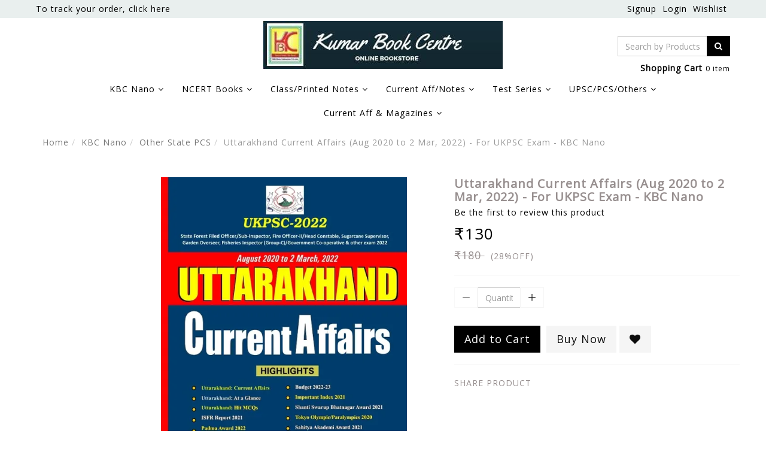

--- FILE ---
content_type: text/html; charset=utf-8
request_url: https://www.kumarbookcentre.com/product/uttarakhand-current-affairs-aug-2020-to-2-mar-2022-for-ukpsc-exam-kbc-nano
body_size: 22762
content:
<!DOCTYPE html><!--[if gt IE 8]><!--><html class=no-js xmlns:ng=http://angularjs.org id=ng-app lang=en style=--ms-safespace:0px><!--<![endif]--><head><script>(function(w,i,g){w[g]=w[g]||[];if(typeof w[g].push=='function')w[g].push(i)})
(window,'AW-974194955','google_tags_first_party');</script><script async src="/yc55/"></script>
			<script>
				window.dataLayer = window.dataLayer || [];
				function gtag(){dataLayer.push(arguments);}
				gtag('js', new Date());
				gtag('set', 'developer_id.dYzg1YT', true);
				gtag('config', 'AW-974194955');
			</script>
			<style type=text/css>@charset "UTF-8";.ng-cloak,.ng-hide:not(.ng-hide-animate),.x-ng-cloak,[data-ng-cloak],[ng-cloak],[ng\:cloak],[x-ng-cloak]{display:none!important}ng\:form{display:block}.ng-animate-shim{visibility:hidden}.ng-anchor{position:absolute}</style><meta http-equiv=X-UA-Compatible content="IE=edge"><meta name=referrer content=origin><title class="page_title ng-binding" ng-bind=ms.page.title>Uttarakhand Current Affairs (Aug 2020 to 2 Mar, 2022) - For UKPSC Exam - KBC Nano</title><meta charset=UTF-8><meta name=viewport content="initial-scale=1,minimum-scale=1,maximum-scale=1,height=device-height,width=device-width"><meta ng-repeat="meta in ms.page.meta_tags" ng-if="(meta.content &amp;&amp; meta.content != 'undefined')" name=description content="Uttarakhand Current Affairs (Aug 2020 to 2 Mar, 2022) - For UKPSC Exam - KBC Nano" class=ng-scope><meta ng-repeat="meta in ms.page.meta_tags" ng-if="(meta.content &amp;&amp; meta.content != 'undefined')" name=keywords content="Uttarakhand Current Affairs (Aug 2020 to 2 Mar, 2022) - For UKPSC Exam - KBC Nano" class=ng-scope><link rel="shortcut icon" href=https://cdn.storehippo.com/s/5e47baeda2cdf06403050fe7/ms.settings/5256837ccc4abf1d39000001/5e5431e0e7baf14b0f5703b2-240x240.jpg type=image/x-icon><meta ng-repeat="og in ms.page.og_tags" ng-if="(og.content &amp;&amp; og.content != 'undefined')" property=og:title content="Uttarakhand Current Affairs (Aug 2020 to 2 Mar, 2022) - For UKPSC Exam - KBC Nano" class=ng-scope><meta ng-repeat="og in ms.page.og_tags" ng-if="(og.content &amp;&amp; og.content != 'undefined')" property=og:description content="Uttarakhand Current Affairs (Aug 2020 to 2 Mar, 2022) - For UKPSC Exam - KBC Nano" class=ng-scope><meta ng-repeat="og in ms.page.og_tags" ng-if="(og.content &amp;&amp; og.content != 'undefined')" property=og:image content=https://www.kumarbookcentre.com/s/5e47baeda2cdf06403050fe7/622f40c16010ec348a454757/10a-480x480.jpeg class=ng-scope><meta ng-repeat="og in ms.page.og_tags" ng-if="(og.content &amp;&amp; og.content != 'undefined')" property=og:url content=https://www.kumarbookcentre.com/product/uttarakhand-current-affairs-aug-2020-to-2-mar-2022-for-ukpsc-exam-kbc-nano class=ng-scope><meta ng-repeat="og in ms.page.og_tags" ng-if="(og.content &amp;&amp; og.content != 'undefined')" property=og:type content=website class=ng-scope><meta name=apple-mobile-web-app-capable content=yes><!--[if lt IE 9]><![endif]--><!--[if lte IE 8]><![endif]--><link rel=preload as=font type=font/woff2 crossorigin="" href="https://cdn.storehippo.com/global/assets/fontawesome-webfont.woff2?v=4.5.0"><link href="//cdn.storehippo.com/global/assets/font-awesome-4.5.1.min.css?_v=undefined" rel=stylesheet media=all><link href="//cdn.storehippo.com/s/5e47baeda2cdf06403050fe7/ms.local_themes/57bbef2d44e4af584b0a4d9e/theme.css?_v=ms1761303_angularjs1592312465970" rel=stylesheet media=all><link href="//cdn.storehippo.com/global/assets/bootstrap-3.0.2.min.css?_v=undefined" rel=stylesheet media=all><link rel=stylesheet href="//cdn.storehippo.com/global/assets/themeicons2/css/styles.min.css?_v=undefined" media=all><style>img.lazyload:not([src]){visibility:hidden}</style><base href=/ ><meta name=theme-color content=#a0ce4e><!--[if IE 8]><link rel=stylesheet href="//cdn.storehippo.com/s/5e47baeda2cdf06403050fe7/ms.local_themes/57bbef2d44e4af584b0a4d9e/ie8.css?_v=ms1761303_angularjs1592312465970" type=text/css><![endif]--><!--[if IE ]><![endif]--><link rel=stylesheet title=lessCss id=msVariantFile href=https://www.kumarbookcentre.com/ms/theme/5e47baeda2cdf06403050fe7/kumarbookcentre/57bbef2d44e4af584b0a4d9e/ms1761303_1590075369938ms1761303_angularjs1592312465970/53734f1410ee11cd79000002.less.css></head><body ng-controller=MobileAppController class="EN ms-l-en" style=""><div id=body class="body-bg-image body-bg-color slide" ng-class={hide1:showmenu,slide:!showmenu}><div class=overlay ng-class={show:showmenu} ng-click="showmenu=false" ng-swipe-left="showmenu=false"></div><div class="ng-scope ms-widget" data-ng-name=header ms-widgetname=header data-ng-controller=ms_theme.controllers.header ms-widgetid=ms-widget-1 id=ms-widget-1><div id=mobile-header class="visible-xs visible-ms"><div class="ng-scope ms-widget" data-ng-name=mobile_header ms-widgetname=mobile_header data-ng-controller=ms_theme.controllers.mobile_header ms-widgetid=ms-widget-2 id=ms-widget-2><div class=mobile-header-new><div class="mini-access ms-h-55"><div class=fixed><div ng-show="showSearch!=true" class=""><div class="row mobile-header-bg-color ms-m-0" id=mobile-header-fix><div class="col-xs-1 col-ms-1 ms-p-0"><a class="" ng-click="showMenu.left = true"><div style="margin:10px 0 0 10px"><i class="icons8-menu ms-fs-22"></i></div></a></div><div class="col-xs-5 col-ms-3 ms-d-table ms-h-50 ms-pl-m"><div class=logo><a href=/ ng-if=ms.settings.mobile_logo class=ng-scope><img class="ms-mh-35 ms-mw-100 img-responsive" ng-src=https://www.kumarbookcentre.com/s/5e47baeda2cdf06403050fe7/ms.settings/5256837ccc4abf1d39000001/5e5431d79ae1194b4e918af0-240x240.jpg title="Kumar Book Centre" alt="Kumar Book Centre" src=https://www.kumarbookcentre.com/s/5e47baeda2cdf06403050fe7/ms.settings/5256837ccc4abf1d39000001/5e5431d79ae1194b4e918af0-240x240.jpg></a></div></div><div class="col-xs-6 col-ms-8 ms-pr-0"><ul class="list-inline list-unstyled inline-block pull-right ms-pr-s" style=margin-top:13px><li class=searchbar aria-controls=reviews role=tab data-toggle=tab ng-click=toggleSearch();><a title=Search><i class="icons8-search ms-fs-22 ms-m-xs"></i></a></li><li class=account><a data-ng-click="showMenu.right = true;" title="My Account"><i class="icons8-gender-neutral-user ms-fs-22 ms-m-xs"></i></a></li><li class=user><a href=/cart title="Shopping Cart"><i class="icons8-shopping-bag ms-fs-22 ms-m-xs"></i> <span class="badge cart-badge ng-binding">0</span></a></li></ul></div></div></div><div ng-show="showSearch==true" class=ng-hide><div ng-if="ms.variables.mobile_autocomplete != 'yes'" class=ng-scope><form class="search ng-scope ms-widget ng-pristine ng-valid" name=search ms-name=search ng-submit=submit();toggleSearch(); autocomplete=off data-ng-name=ms+++form+++search ms-widgetname=ms.form.search data-ng-controller=ms_theme.controllers.ms+++form+++search ms-widgetid=ms-widget-61 id=ms-widget-61><div class=input-group><span class=input-group-btn><button class="btn btn-transparent ms-h-55" type=submit style="border:1px solid #d4d5d9;border-right:0" ng-click=toggleSearch();><i class="icons8-back-2 blk"></i></button> </span><input type=text class="form-control mobile-search ms-h-55 ng-pristine ng-untouched ng-valid" ng-model=fields.search placeholder="Search Product" id=search-input> <span class=input-group-btn><button class="btn btn-transparent ms-h-55" type=submit style="border:1px solid #d4d5d9;border-left:0"><i class="icons8-search blk"></i></button></span></div></form></div></div></div></div></div><div ng-show=showMenu.left ng-swipe-left="showMenu.left = false" id=fslideLeft class="ms-w-full mobile-navigation ms-box-shadow-none ng-hide"><div ng-click="showMenu.left = false" class="ms-w-full primary-bg fslideLeft-backdrop h-100"></div><div id=finLeft class="sec-area-left h-100 secondary-bg"><div id=parent-list class="ms-pl-l ms-pr-l"><div class="ms-fs-14 ms-br-zero ms-pt-m ms-pb-m ng-binding">SHOP FOR</div><div class=ms-w-full><ul class=nav><div class="ng-scope ms-widget" data-ng-name=ms+++categories ms-widgetname=ms.categories data-ng-controller=ms_theme.controllers.ms+++categories ms-widgetid=ms-widget-3 id=ms-widget-3><div ng-repeat="category in categories" ng-init="category.show=false" class=ng-scope><li ng-click="category.show=true;showsubcat(category)" class="border ng-scope" ng-if=category.children.length><a href="" title="KBC Nano" class="ms-fs-16 ms-w-full ms-dis-table ng-binding">KBC Nano <i class="icons8-forward vertical-align text-right ms-fs-18 ms-d-tablecell" aria-hidden=true></i></a><ul class="nav secondlevelcat" id=kbc-nano><li class="subcatheading border" ng-click="category.show=false;hidesubcat(category)"><span class="ms-dis-table ng-binding"><i class="fa fa-arrow-left ms-pr-s ms-d-tablecell"></i> KBC Nano</span></li><div ng-repeat="subcategory in category.children" class=ng-scope><li ng-click="ms.location.path('browse/upsc');showMenu.left = false" class="border ms-ml-l ms-mr-l ng-scope" ng-if=!subcategory.children.length><a href="" title=UPSC class="ms-fs-16 ms-p-0 ng-binding">UPSC</a></li><ul class="nav thirdlevelcat hide" id=upsc></ul></div><div ng-repeat="subcategory in category.children" class=ng-scope><li ng-click="ms.location.path('browse/bihar-pcs');showMenu.left = false" class="border ms-ml-l ms-mr-l ng-scope" ng-if=!subcategory.children.length><a href="" title="Bihar PCS" class="ms-fs-16 ms-p-0 ng-binding">Bihar PCS</a></li><ul class="nav thirdlevelcat hide" id=bihar-pcs></ul></div><div ng-repeat="subcategory in category.children" class=ng-scope><li ng-click="ms.location.path('browse/books-by-ujjwal-upkar');showMenu.left = false" class="border ms-ml-l ms-mr-l ng-scope" ng-if=!subcategory.children.length><a href="" title="Books by Ujjwal Upkar" class="ms-fs-16 ms-p-0 ng-binding">Books by Ujjwal Upkar</a></li><ul class="nav thirdlevelcat hide" id=books-by-ujjwal-upkar></ul></div><div ng-repeat="subcategory in category.children" class=ng-scope><li ng-click="ms.location.path('browse/other-state-pcs');showMenu.left = false" class="border ms-ml-l ms-mr-l ng-scope" ng-if=!subcategory.children.length><a href="" title="Other State PCS" class="ms-fs-16 ms-p-0 ng-binding">Other State PCS</a></li><ul class="nav thirdlevelcat hide" id=other-state-pcs></ul></div><div ng-repeat="subcategory in category.children" class=ng-scope><li ng-click="ms.location.path('browse/other-exams');showMenu.left = false" class="border ms-ml-l ms-mr-l ng-scope" ng-if=!subcategory.children.length><a href="" title="Other Exams" class="ms-fs-16 ms-p-0 ng-binding">Other Exams</a></li><ul class="nav thirdlevelcat hide" id=other-exams></ul></div><div ng-repeat="subcategory in category.children" class=ng-scope><li ng-click="ms.location.path('browse/general');showMenu.left = false" class="border ms-ml-l ms-mr-l ng-scope" ng-if=!subcategory.children.length><a href="" title=General class="ms-fs-16 ms-p-0 ng-binding">General</a></li><ul class="nav thirdlevelcat hide" id=general></ul></div></ul></li></div><div ng-repeat="category in categories" ng-init="category.show=false" class=ng-scope><li ng-click="category.show=true;showsubcat(category)" class="border ng-scope" ng-if=category.children.length><a href="" title="NCERT Books" class="ms-fs-16 ms-w-full ms-dis-table ng-binding">NCERT Books <i class="icons8-forward vertical-align text-right ms-fs-18 ms-d-tablecell" aria-hidden=true></i></a><ul class="nav secondlevelcat" id=ncert-books><li class="subcatheading border" ng-click="category.show=false;hidesubcat(category)"><span class="ms-dis-table ng-binding"><i class="fa fa-arrow-left ms-pr-s ms-d-tablecell"></i> NCERT Books</span></li><div ng-repeat="subcategory in category.children" class=ng-scope><li ng-click=showsubcat1(subcategory) class="border ms-ml-l ms-mr-l ng-scope" ng-if=subcategory.children.length><a href="" title="Old Edition" class="ms-fs-16 ms-p-0 ms-dis-table ms-w-full ng-binding">Old Edition <span class=ms-d-tablecell><i class="icons8-plus pull-right open11 plus-openold-edition"></i> <i class="icons8-minus pull-right close11 minus-closeold-edition"></i></span></a></li><ul class="nav thirdlevelcat hide" id=old-edition><div ng-repeat="sub2category in subcategory.children" class=ng-scope><li class="border1 ms-m-40 ng-scope" ng-if=!sub2category.children.length ng-click="ms.location.path('browse/geography-1');
                                                showMenu.left = false"><a href="" title=Geography class="ms-fs-14 ms-p-0 ng-binding">Geography</a></li><ul class="nav fourlevelcat hide" id=geography-1></ul></div><div ng-repeat="sub2category in subcategory.children" class=ng-scope><li class="border1 ms-m-40 ng-scope" ng-if=!sub2category.children.length ng-click="ms.location.path('browse/history-1');
                                                showMenu.left = false"><a href="" title=History class="ms-fs-14 ms-p-0 ng-binding">History</a></li><ul class="nav fourlevelcat hide" id=history-1></ul></div></ul></div><div ng-repeat="subcategory in category.children" class=ng-scope><li ng-click=showsubcat1(subcategory) class="border ms-ml-l ms-mr-l ng-scope" ng-if=subcategory.children.length><a href="" title="New Edition" class="ms-fs-16 ms-p-0 ms-dis-table ms-w-full ng-binding">New Edition <span class=ms-d-tablecell><i class="icons8-plus pull-right open11 plus-opennew-edition"></i> <i class="icons8-minus pull-right close11 minus-closenew-edition"></i></span></a></li><ul class="nav thirdlevelcat hide" id=new-edition><div ng-repeat="sub2category in subcategory.children" class=ng-scope><li class="border1 ms-m-40 ng-scope" ng-if=!sub2category.children.length ng-click="ms.location.path('browse/fine-arts');
                                                showMenu.left = false"><a href="" title="Fine Arts" class="ms-fs-14 ms-p-0 ng-binding">Fine Arts</a></li><ul class="nav fourlevelcat hide" id=fine-arts></ul></div><div ng-repeat="sub2category in subcategory.children" class=ng-scope><li class="border1 ms-m-40 ng-scope" ng-if=!sub2category.children.length ng-click="ms.location.path('browse/science');
                                                showMenu.left = false"><a href="" title=Science class="ms-fs-14 ms-p-0 ng-binding">Science</a></li><ul class="nav fourlevelcat hide" id=science></ul></div><div ng-repeat="sub2category in subcategory.children" class=ng-scope><li class="border1 ms-m-40 ng-scope" ng-if=!sub2category.children.length ng-click="ms.location.path('browse/psychology');
                                                showMenu.left = false"><a href="" title=Psychology class="ms-fs-14 ms-p-0 ng-binding">Psychology</a></li><ul class="nav fourlevelcat hide" id=psychology></ul></div><div ng-repeat="sub2category in subcategory.children" class=ng-scope><li class="border1 ms-m-40 ng-scope" ng-if=!sub2category.children.length ng-click="ms.location.path('browse/sociology');
                                                showMenu.left = false"><a href="" title=Sociology class="ms-fs-14 ms-p-0 ng-binding">Sociology</a></li><ul class="nav fourlevelcat hide" id=sociology></ul></div><div ng-repeat="sub2category in subcategory.children" class=ng-scope><li class="border1 ms-m-40 ng-scope" ng-if=!sub2category.children.length ng-click="ms.location.path('browse/political-science');
                                                showMenu.left = false"><a href="" title="Political Science" class="ms-fs-14 ms-p-0 ng-binding">Political Science</a></li><ul class="nav fourlevelcat hide" id=political-science></ul></div><div ng-repeat="sub2category in subcategory.children" class=ng-scope><li class="border1 ms-m-40 ng-scope" ng-if=!sub2category.children.length ng-click="ms.location.path('browse/history');
                                                showMenu.left = false"><a href="" title=History class="ms-fs-14 ms-p-0 ng-binding">History</a></li><ul class="nav fourlevelcat hide" id=history></ul></div><div ng-repeat="sub2category in subcategory.children" class=ng-scope><li class="border1 ms-m-40 ng-scope" ng-if=!sub2category.children.length ng-click="ms.location.path('browse/geography');
                                                showMenu.left = false"><a href="" title=Geography class="ms-fs-14 ms-p-0 ng-binding">Geography</a></li><ul class="nav fourlevelcat hide" id=geography></ul></div><div ng-repeat="sub2category in subcategory.children" class=ng-scope><li class="border1 ms-m-40 ng-scope" ng-if=!sub2category.children.length ng-click="ms.location.path('browse/economics');
                                                showMenu.left = false"><a href="" title=Economics class="ms-fs-14 ms-p-0 ng-binding">Economics</a></li><ul class="nav fourlevelcat hide" id=economics></ul></div></ul></div></ul></li></div><div ng-repeat="category in categories" ng-init="category.show=false" class=ng-scope><li ng-click="category.show=true;showsubcat(category)" class="border ng-scope" ng-if=category.children.length><a href="" title="Class/Printed Notes" class="ms-fs-16 ms-w-full ms-dis-table ng-binding">Class/Printed Notes <i class="icons8-forward vertical-align text-right ms-fs-18 ms-d-tablecell" aria-hidden=true></i></a><ul class="nav secondlevelcat" id=class-printed-notes><li class="subcatheading border" ng-click="category.show=false;hidesubcat(category)"><span class="ms-dis-table ng-binding"><i class="fa fa-arrow-left ms-pr-s ms-d-tablecell"></i> Class/Printed Notes</span></li><div ng-repeat="subcategory in category.children" class=ng-scope><li ng-click="ms.location.path('browse/general-studies');showMenu.left = false" class="border ms-ml-l ms-mr-l ng-scope" ng-if=!subcategory.children.length><a href="" title="General Studies" class="ms-fs-16 ms-p-0 ng-binding">General Studies</a></li><ul class="nav thirdlevelcat hide" id=general-studies></ul></div><div ng-repeat="subcategory in category.children" class=ng-scope><li ng-click="ms.location.path('browse/agriculture');showMenu.left = false" class="border ms-ml-l ms-mr-l ng-scope" ng-if=!subcategory.children.length><a href="" title=Agriculture class="ms-fs-16 ms-p-0 ng-binding">Agriculture</a></li><ul class="nav thirdlevelcat hide" id=agriculture></ul></div><div ng-repeat="subcategory in category.children" class=ng-scope><li ng-click="ms.location.path('browse/anthropology-1');showMenu.left = false" class="border ms-ml-l ms-mr-l ng-scope" ng-if=!subcategory.children.length><a href="" title=Anthropology class="ms-fs-16 ms-p-0 ng-binding">Anthropology</a></li><ul class="nav thirdlevelcat hide" id=anthropology-1></ul></div><div ng-repeat="subcategory in category.children" class=ng-scope><li ng-click="ms.location.path('browse/chemistry');showMenu.left = false" class="border ms-ml-l ms-mr-l ng-scope" ng-if=!subcategory.children.length><a href="" title=Chemistry class="ms-fs-16 ms-p-0 ng-binding">Chemistry</a></li><ul class="nav thirdlevelcat hide" id=chemistry></ul></div><div ng-repeat="subcategory in category.children" class=ng-scope><li ng-click="ms.location.path('browse/commerce');showMenu.left = false" class="border ms-ml-l ms-mr-l ng-scope" ng-if=!subcategory.children.length><a href="" title=Commerce class="ms-fs-16 ms-p-0 ng-binding">Commerce</a></li><ul class="nav thirdlevelcat hide" id=commerce></ul></div><div ng-repeat="subcategory in category.children" class=ng-scope><li ng-click="ms.location.path('browse/csat');showMenu.left = false" class="border ms-ml-l ms-mr-l ng-scope" ng-if=!subcategory.children.length><a href="" title=CSAT class="ms-fs-16 ms-p-0 ng-binding">CSAT</a></li><ul class="nav thirdlevelcat hide" id=csat></ul></div><div ng-repeat="subcategory in category.children" class=ng-scope><li ng-click="ms.location.path('browse/economy-1');showMenu.left = false" class="border ms-ml-l ms-mr-l ng-scope" ng-if=!subcategory.children.length><a href="" title=Economy class="ms-fs-16 ms-p-0 ng-binding">Economy</a></li><ul class="nav thirdlevelcat hide" id=economy-1></ul></div><div ng-repeat="subcategory in category.children" class=ng-scope><li ng-click="ms.location.path('browse/english-3');showMenu.left = false" class="border ms-ml-l ms-mr-l ng-scope" ng-if=!subcategory.children.length><a href="" title=English class="ms-fs-16 ms-p-0 ng-binding">English</a></li><ul class="nav thirdlevelcat hide" id=english-3></ul></div><div ng-repeat="subcategory in category.children" class=ng-scope><li ng-click="ms.location.path('browse/environment');showMenu.left = false" class="border ms-ml-l ms-mr-l ng-scope" ng-if=!subcategory.children.length><a href="" title=Environment class="ms-fs-16 ms-p-0 ng-binding">Environment</a></li><ul class="nav thirdlevelcat hide" id=environment></ul></div><div ng-repeat="subcategory in category.children" class=ng-scope><li ng-click="ms.location.path('browse/essay-1');showMenu.left = false" class="border ms-ml-l ms-mr-l ng-scope" ng-if=!subcategory.children.length><a href="" title=Essay class="ms-fs-16 ms-p-0 ng-binding">Essay</a></li><ul class="nav thirdlevelcat hide" id=essay-1></ul></div><div ng-repeat="subcategory in category.children" class=ng-scope><li ng-click="ms.location.path('browse/ethics-1');showMenu.left = false" class="border ms-ml-l ms-mr-l ng-scope" ng-if=!subcategory.children.length><a href="" title=Ethics class="ms-fs-16 ms-p-0 ng-binding">Ethics</a></li><ul class="nav thirdlevelcat hide" id=ethics-1></ul></div><div ng-repeat="subcategory in category.children" class=ng-scope><li ng-click="ms.location.path('browse/forestry');showMenu.left = false" class="border ms-ml-l ms-mr-l ng-scope" ng-if=!subcategory.children.length><a href="" title=Forestry class="ms-fs-16 ms-p-0 ng-binding">Forestry</a></li><ul class="nav thirdlevelcat hide" id=forestry></ul></div><div ng-repeat="subcategory in category.children" class=ng-scope><li ng-click="ms.location.path('browse/geography-2');showMenu.left = false" class="border ms-ml-l ms-mr-l ng-scope" ng-if=!subcategory.children.length><a href="" title=Geography class="ms-fs-16 ms-p-0 ng-binding">Geography</a></li><ul class="nav thirdlevelcat hide" id=geography-2></ul></div><div ng-repeat="subcategory in category.children" class=ng-scope><li ng-click="ms.location.path('browse/history-2');showMenu.left = false" class="border ms-ml-l ms-mr-l ng-scope" ng-if=!subcategory.children.length><a href="" title=History class="ms-fs-16 ms-p-0 ng-binding">History</a></li><ul class="nav thirdlevelcat hide" id=history-2></ul></div><div ng-repeat="subcategory in category.children" class=ng-scope><li ng-click="ms.location.path('browse/law');showMenu.left = false" class="border ms-ml-l ms-mr-l ng-scope" ng-if=!subcategory.children.length><a href="" title=Law class="ms-fs-16 ms-p-0 ng-binding">Law</a></li><ul class="nav thirdlevelcat hide" id=law></ul></div><div ng-repeat="subcategory in category.children" class=ng-scope><li ng-click="ms.location.path('browse/management');showMenu.left = false" class="border ms-ml-l ms-mr-l ng-scope" ng-if=!subcategory.children.length><a href="" title=Management class="ms-fs-16 ms-p-0 ng-binding">Management</a></li><ul class="nav thirdlevelcat hide" id=management></ul></div><div ng-repeat="subcategory in category.children" class=ng-scope><li ng-click="ms.location.path('browse/mathematics');showMenu.left = false" class="border ms-ml-l ms-mr-l ng-scope" ng-if=!subcategory.children.length><a href="" title=Mathematics class="ms-fs-16 ms-p-0 ng-binding">Mathematics</a></li><ul class="nav thirdlevelcat hide" id=mathematics></ul></div><div ng-repeat="subcategory in category.children" class=ng-scope><li ng-click="ms.location.path('browse/medical-science');showMenu.left = false" class="border ms-ml-l ms-mr-l ng-scope" ng-if=!subcategory.children.length><a href="" title="Medical Science" class="ms-fs-16 ms-p-0 ng-binding">Medical Science</a></li><ul class="nav thirdlevelcat hide" id=medical-science></ul></div><div ng-repeat="subcategory in category.children" class=ng-scope><li ng-click="ms.location.path('browse/philosophy-1');showMenu.left = false" class="border ms-ml-l ms-mr-l ng-scope" ng-if=!subcategory.children.length><a href="" title=Philosophy class="ms-fs-16 ms-p-0 ng-binding">Philosophy</a></li><ul class="nav thirdlevelcat hide" id=philosophy-1></ul></div><div ng-repeat="subcategory in category.children" class=ng-scope><li ng-click="ms.location.path('browse/physics');showMenu.left = false" class="border ms-ml-l ms-mr-l ng-scope" ng-if=!subcategory.children.length><a href="" title=Physics class="ms-fs-16 ms-p-0 ng-binding">Physics</a></li><ul class="nav thirdlevelcat hide" id=physics></ul></div><div ng-repeat="subcategory in category.children" class=ng-scope><li ng-click="ms.location.path('browse/political-science-1');showMenu.left = false" class="border ms-ml-l ms-mr-l ng-scope" ng-if=!subcategory.children.length><a href="" title="Political Science" class="ms-fs-16 ms-p-0 ng-binding">Political Science</a></li><ul class="nav thirdlevelcat hide" id=political-science-1></ul></div><div ng-repeat="subcategory in category.children" class=ng-scope><li ng-click="ms.location.path('browse/psychology-2');showMenu.left = false" class="border ms-ml-l ms-mr-l ng-scope" ng-if=!subcategory.children.length><a href="" title=Psychology class="ms-fs-16 ms-p-0 ng-binding">Psychology</a></li><ul class="nav thirdlevelcat hide" id=psychology-2></ul></div><div ng-repeat="subcategory in category.children" class=ng-scope><li ng-click="ms.location.path('browse/public-administration-1');showMenu.left = false" class="border ms-ml-l ms-mr-l ng-scope" ng-if=!subcategory.children.length><a href="" title="Public Administration" class="ms-fs-16 ms-p-0 ng-binding">Public Administration</a></li><ul class="nav thirdlevelcat hide" id=public-administration-1></ul></div><div ng-repeat="subcategory in category.children" class=ng-scope><li ng-click="ms.location.path('browse/science-tech');showMenu.left = false" class="border ms-ml-l ms-mr-l ng-scope" ng-if=!subcategory.children.length><a href="" title="Science Tech" class="ms-fs-16 ms-p-0 ng-binding">Science Tech</a></li><ul class="nav thirdlevelcat hide" id=science-tech></ul></div><div ng-repeat="subcategory in category.children" class=ng-scope><li ng-click="ms.location.path('browse/sociology-2');showMenu.left = false" class="border ms-ml-l ms-mr-l ng-scope" ng-if=!subcategory.children.length><a href="" title=Sociology class="ms-fs-16 ms-p-0 ng-binding">Sociology</a></li><ul class="nav thirdlevelcat hide" id=sociology-2></ul></div><div ng-repeat="subcategory in category.children" class=ng-scope><li ng-click="ms.location.path('browse/toppers-notes');showMenu.left = false" class="border ms-ml-l ms-mr-l ng-scope" ng-if=!subcategory.children.length><a href="" title="Toppers' Notes" class="ms-fs-16 ms-p-0 ng-binding">Toppers' Notes</a></li><ul class="nav thirdlevelcat hide" id=toppers-notes></ul></div><div ng-repeat="subcategory in category.children" class=ng-scope><li ng-click="ms.location.path('browse/toppers-test-copies');showMenu.left = false" class="border ms-ml-l ms-mr-l ng-scope" ng-if=!subcategory.children.length><a href="" title="Toppers' Test Copies" class="ms-fs-16 ms-p-0 ng-binding">Toppers' Test Copies</a></li><ul class="nav thirdlevelcat hide" id=toppers-test-copies></ul></div></ul></li></div><div ng-repeat="category in categories" ng-init="category.show=false" class=ng-scope><li ng-click="category.show=true;showsubcat(category)" class="border ng-scope" ng-if=category.children.length><a href="" title="Current Aff/Notes" class="ms-fs-16 ms-w-full ms-dis-table ng-binding">Current Aff/Notes <i class="icons8-forward vertical-align text-right ms-fs-18 ms-d-tablecell" aria-hidden=true></i></a><ul class="nav secondlevelcat" id=current-aff-notes><li class="subcatheading border" ng-click="category.show=false;hidesubcat(category)"><span class="ms-dis-table ng-binding"><i class="fa fa-arrow-left ms-pr-s ms-d-tablecell"></i> Current Aff/Notes</span></li><div ng-repeat="subcategory in category.children" class=ng-scope><li ng-click=showsubcat1(subcategory) class="border ms-ml-l ms-mr-l ng-scope" ng-if=subcategory.children.length><a href="" title="Vision IAS" class="ms-fs-16 ms-p-0 ms-dis-table ms-w-full ng-binding">Vision IAS <span class=ms-d-tablecell><i class="icons8-plus pull-right open11 plus-openvision-ias"></i> <i class="icons8-minus pull-right close11 minus-closevision-ias"></i></span></a></li><ul class="nav thirdlevelcat hide" id=vision-ias><div ng-repeat="sub2category in subcategory.children" class=ng-scope><li class="border1 ms-m-40 ng-scope" ng-if=!sub2category.children.length ng-click="ms.location.path('browse/current-affairs');
                                                showMenu.left = false"><a href="" title="Current Affairs" class="ms-fs-14 ms-p-0 ng-binding">Current Affairs</a></li><ul class="nav fourlevelcat hide" id=current-affairs></ul></div><div ng-repeat="sub2category in subcategory.children" class=ng-scope><li class="border1 ms-m-40 ng-scope" ng-if=!sub2category.children.length ng-click="ms.location.path('browse/pt-365');
                                                showMenu.left = false"><a href="" title="PT 365" class="ms-fs-14 ms-p-0 ng-binding">PT 365</a></li><ul class="nav fourlevelcat hide" id=pt-365></ul></div><div ng-repeat="sub2category in subcategory.children" class=ng-scope><li class="border1 ms-m-40 ng-scope" ng-if=!sub2category.children.length ng-click="ms.location.path('browse/mains-365');
                                                showMenu.left = false"><a href="" title="Mains 365" class="ms-fs-14 ms-p-0 ng-binding">Mains 365</a></li><ul class="nav fourlevelcat hide" id=mains-365></ul></div><div ng-repeat="sub2category in subcategory.children" class=ng-scope><li class="border1 ms-m-40 ng-scope" ng-if=!sub2category.children.length ng-click="ms.location.path('browse/others-4');
                                                showMenu.left = false"><a href="" title=Others class="ms-fs-14 ms-p-0 ng-binding">Others</a></li><ul class="nav fourlevelcat hide" id=others-4></ul></div></ul></div><div ng-repeat="subcategory in category.children" class=ng-scope><li ng-click=showsubcat1(subcategory) class="border ms-ml-l ms-mr-l ng-scope" ng-if=subcategory.children.length><a href="" title="Insights on India" class="ms-fs-16 ms-p-0 ms-dis-table ms-w-full ng-binding">Insights on India <span class=ms-d-tablecell><i class="icons8-plus pull-right open11 plus-openinsights-on-india"></i> <i class="icons8-minus pull-right close11 minus-closeinsights-on-india"></i></span></a></li><ul class="nav thirdlevelcat hide" id=insights-on-india><div ng-repeat="sub2category in subcategory.children" class=ng-scope><li class="border1 ms-m-40 ng-scope" ng-if=!sub2category.children.length ng-click="ms.location.path('browse/current-affairs-1');
                                                showMenu.left = false"><a href="" title="Current Affairs" class="ms-fs-14 ms-p-0 ng-binding">Current Affairs</a></li><ul class="nav fourlevelcat hide" id=current-affairs-1></ul></div><div ng-repeat="sub2category in subcategory.children" class=ng-scope><li class="border1 ms-m-40 ng-scope" ng-if=!sub2category.children.length ng-click="ms.location.path('browse/ca-daily-quiz');
                                                showMenu.left = false"><a href="" title="CA Daily Quiz" class="ms-fs-14 ms-p-0 ng-binding">CA Daily Quiz</a></li><ul class="nav fourlevelcat hide" id=ca-daily-quiz></ul></div><div ng-repeat="sub2category in subcategory.children" class=ng-scope><li class="border1 ms-m-40 ng-scope" ng-if=!sub2category.children.length ng-click="ms.location.path('browse/editorial');
                                                showMenu.left = false"><a href="" title=Editorial class="ms-fs-14 ms-p-0 ng-binding">Editorial</a></li><ul class="nav fourlevelcat hide" id=editorial></ul></div><div ng-repeat="sub2category in subcategory.children" class=ng-scope><li class="border1 ms-m-40 ng-scope" ng-if=!sub2category.children.length ng-click="ms.location.path('browse/mains-exclusive');
                                                showMenu.left = false"><a href="" title="Mains Exclusive" class="ms-fs-14 ms-p-0 ng-binding">Mains Exclusive</a></li><ul class="nav fourlevelcat hide" id=mains-exclusive></ul></div><div ng-repeat="sub2category in subcategory.children" class=ng-scope><li class="border1 ms-m-40 ng-scope" ng-if=!sub2category.children.length ng-click="ms.location.path('browse/pt-exclusive');
                                                showMenu.left = false"><a href="" title="PT Exclusive" class="ms-fs-14 ms-p-0 ng-binding">PT Exclusive</a></li><ul class="nav fourlevelcat hide" id=pt-exclusive></ul></div><div ng-repeat="sub2category in subcategory.children" class=ng-scope><li class="border1 ms-m-40 ng-scope" ng-if=!sub2category.children.length ng-click="ms.location.path('browse/revision-through-mcqs-rtm-');
                                                showMenu.left = false"><a href="" title="Revision Through MCQs (RTM)" class="ms-fs-14 ms-p-0 ng-binding">Revision Through MCQs (RTM)</a></li><ul class="nav fourlevelcat hide" id=revision-through-mcqs-rtm-></ul></div><div ng-repeat="sub2category in subcategory.children" class=ng-scope><li class="border1 ms-m-40 ng-scope" ng-if=!sub2category.children.length ng-click="ms.location.path('browse/secure');
                                                showMenu.left = false"><a href="" title=Secure class="ms-fs-14 ms-p-0 ng-binding">Secure</a></li><ul class="nav fourlevelcat hide" id=secure></ul></div><div ng-repeat="sub2category in subcategory.children" class=ng-scope><li class="border1 ms-m-40 ng-scope" ng-if=!sub2category.children.length ng-click="ms.location.path('browse/static-quiz');
                                                showMenu.left = false"><a href="" title="Static Quiz" class="ms-fs-14 ms-p-0 ng-binding">Static Quiz</a></li><ul class="nav fourlevelcat hide" id=static-quiz></ul></div><div ng-repeat="sub2category in subcategory.children" class=ng-scope><li class="border1 ms-m-40 ng-scope" ng-if=!sub2category.children.length ng-click="ms.location.path('browse/others-5');
                                                showMenu.left = false"><a href="" title=Others class="ms-fs-14 ms-p-0 ng-binding">Others</a></li><ul class="nav fourlevelcat hide" id=others-5></ul></div></ul></div><div ng-repeat="subcategory in category.children" class=ng-scope><li ng-click=showsubcat1(subcategory) class="border ms-ml-l ms-mr-l ng-scope" ng-if=subcategory.children.length><a href="" title="Rau's IAS" class="ms-fs-16 ms-p-0 ms-dis-table ms-w-full ng-binding">Rau's IAS <span class=ms-d-tablecell><i class="icons8-plus pull-right open11 plus-openrau-s-ias"></i> <i class="icons8-minus pull-right close11 minus-closerau-s-ias"></i></span></a></li><ul class="nav thirdlevelcat hide" id=rau-s-ias><div ng-repeat="sub2category in subcategory.children" class=ng-scope><li class="border1 ms-m-40 ng-scope" ng-if=!sub2category.children.length ng-click="ms.location.path('browse/current-affairs-focus');
                                                showMenu.left = false"><a href="" title="Current Affairs - Focus" class="ms-fs-14 ms-p-0 ng-binding">Current Affairs - Focus</a></li><ul class="nav fourlevelcat hide" id=current-affairs-focus></ul></div><div ng-repeat="sub2category in subcategory.children" class=ng-scope><li class="border1 ms-m-40 ng-scope" ng-if=!sub2category.children.length ng-click="ms.location.path('browse/prelims-compass');
                                                showMenu.left = false"><a href="" title="Prelims Compass" class="ms-fs-14 ms-p-0 ng-binding">Prelims Compass</a></li><ul class="nav fourlevelcat hide" id=prelims-compass></ul></div><div ng-repeat="sub2category in subcategory.children" class=ng-scope><li class="border1 ms-m-40 ng-scope" ng-if=!sub2category.children.length ng-click="ms.location.path('browse/mains-compass');
                                                showMenu.left = false"><a href="" title="Mains Compass" class="ms-fs-14 ms-p-0 ng-binding">Mains Compass</a></li><ul class="nav fourlevelcat hide" id=mains-compass></ul></div><div ng-repeat="sub2category in subcategory.children" class=ng-scope><li class="border1 ms-m-40 ng-scope" ng-if=!sub2category.children.length ng-click="ms.location.path('browse/others-6');
                                                showMenu.left = false"><a href="" title=Others class="ms-fs-14 ms-p-0 ng-binding">Others</a></li><ul class="nav fourlevelcat hide" id=others-6></ul></div></ul></div><div ng-repeat="subcategory in category.children" class=ng-scope><li ng-click=showsubcat1(subcategory) class="border ms-ml-l ms-mr-l ng-scope" ng-if=subcategory.children.length><a href="" title="Vajiram &amp; Ravi" class="ms-fs-16 ms-p-0 ms-dis-table ms-w-full ng-binding">Vajiram &amp; Ravi <span class=ms-d-tablecell><i class="icons8-plus pull-right open11 plus-openvajiram-and-ravi-2"></i> <i class="icons8-minus pull-right close11 minus-closevajiram-and-ravi-2"></i></span></a></li><ul class="nav thirdlevelcat hide" id=vajiram-and-ravi-2><div ng-repeat="sub2category in subcategory.children" class=ng-scope><li class="border1 ms-m-40 ng-scope" ng-if=!sub2category.children.length ng-click="ms.location.path('browse/recitals-current-affairs');
                                                showMenu.left = false"><a href="" title="Recitals - Current Affairs" class="ms-fs-14 ms-p-0 ng-binding">Recitals - Current Affairs</a></li><ul class="nav fourlevelcat hide" id=recitals-current-affairs></ul></div><div ng-repeat="sub2category in subcategory.children" class=ng-scope><li class="border1 ms-m-40 ng-scope" ng-if=!sub2category.children.length ng-click="ms.location.path('browse/yojana-kurukshetra');
                                                showMenu.left = false"><a href="" title="Yojana Kurukshetra" class="ms-fs-14 ms-p-0 ng-binding">Yojana Kurukshetra</a></li><ul class="nav fourlevelcat hide" id=yojana-kurukshetra></ul></div><div ng-repeat="sub2category in subcategory.children" class=ng-scope><li class="border1 ms-m-40 ng-scope" ng-if=!sub2category.children.length ng-click="ms.location.path('browse/others-3');
                                                showMenu.left = false"><a href="" title=Others class="ms-fs-14 ms-p-0 ng-binding">Others</a></li><ul class="nav fourlevelcat hide" id=others-3></ul></div></ul></div><div ng-repeat="subcategory in category.children" class=ng-scope><li ng-click=showsubcat1(subcategory) class="border ms-ml-l ms-mr-l ng-scope" ng-if=subcategory.children.length><a href="" title="Forum IAS" class="ms-fs-16 ms-p-0 ms-dis-table ms-w-full ng-binding">Forum IAS <span class=ms-d-tablecell><i class="icons8-plus pull-right open11 plus-openforum-ias-2"></i> <i class="icons8-minus pull-right close11 minus-closeforum-ias-2"></i></span></a></li><ul class="nav thirdlevelcat hide" id=forum-ias-2><div ng-repeat="sub2category in subcategory.children" class=ng-scope><li class="border1 ms-m-40 ng-scope" ng-if=!sub2category.children.length ng-click="ms.location.path('browse/factly-epic-monthly-');
                                                showMenu.left = false"><a href="" title="Factly/EPIC (Monthly)" class="ms-fs-14 ms-p-0 ng-binding">Factly/EPIC (Monthly)</a></li><ul class="nav fourlevelcat hide" id=factly-epic-monthly-></ul></div><div ng-repeat="sub2category in subcategory.children" class=ng-scope><li class="border1 ms-m-40 ng-scope" ng-if=!sub2category.children.length ng-click="ms.location.path('browse/prelims-marathon');
                                                showMenu.left = false"><a href="" title="Prelims Marathon" class="ms-fs-14 ms-p-0 ng-binding">Prelims Marathon</a></li><ul class="nav fourlevelcat hide" id=prelims-marathon></ul></div><div ng-repeat="sub2category in subcategory.children" class=ng-scope><li class="border1 ms-m-40 ng-scope" ng-if=!sub2category.children.length ng-click="ms.location.path('browse/mains-marathon');
                                                showMenu.left = false"><a href="" title="Mains Marathon" class="ms-fs-14 ms-p-0 ng-binding">Mains Marathon</a></li><ul class="nav fourlevelcat hide" id=mains-marathon></ul></div><div ng-repeat="sub2category in subcategory.children" class=ng-scope><li class="border1 ms-m-40 ng-scope" ng-if=!sub2category.children.length ng-click="ms.location.path('browse/7pm-compilation');
                                                showMenu.left = false"><a href="" title="7pm Compilation" class="ms-fs-14 ms-p-0 ng-binding">7pm Compilation</a></li><ul class="nav fourlevelcat hide" id=7pm-compilation></ul></div><div ng-repeat="sub2category in subcategory.children" class=ng-scope><li class="border1 ms-m-40 ng-scope" ng-if=!sub2category.children.length ng-click="ms.location.path('browse/9pm-compilation');
                                                showMenu.left = false"><a href="" title="9pm Compilation" class="ms-fs-14 ms-p-0 ng-binding">9pm Compilation</a></li><ul class="nav fourlevelcat hide" id=9pm-compilation></ul></div><div ng-repeat="sub2category in subcategory.children" class=ng-scope><li class="border1 ms-m-40 ng-scope" ng-if=!sub2category.children.length ng-click="ms.location.path('browse/10pm-current-affairs-quiz');
                                                showMenu.left = false"><a href="" title="10pm Current Affairs Quiz" class="ms-fs-14 ms-p-0 ng-binding">10pm Current Affairs Quiz</a></li><ul class="nav fourlevelcat hide" id=10pm-current-affairs-quiz></ul></div><div ng-repeat="sub2category in subcategory.children" class=ng-scope><li class="border1 ms-m-40 ng-scope" ng-if=!sub2category.children.length ng-click="ms.location.path('browse/content-building-program-cbp-');
                                                showMenu.left = false"><a href="" title="Content Building Program (CBP)" class="ms-fs-14 ms-p-0 ng-binding">Content Building Program (CBP)</a></li><ul class="nav fourlevelcat hide" id=content-building-program-cbp-></ul></div><div ng-repeat="sub2category in subcategory.children" class=ng-scope><li class="border1 ms-m-40 ng-scope" ng-if=!sub2category.children.length ng-click="ms.location.path('browse/others-1');
                                                showMenu.left = false"><a href="" title=Others class="ms-fs-14 ms-p-0 ng-binding">Others</a></li><ul class="nav fourlevelcat hide" id=others-1></ul></div></ul></div><div ng-repeat="subcategory in category.children" class=ng-scope><li ng-click=showsubcat1(subcategory) class="border ms-ml-l ms-mr-l ng-scope" ng-if=subcategory.children.length><a href="" title="Sarrthi IAS" class="ms-fs-16 ms-p-0 ms-dis-table ms-w-full ng-binding">Sarrthi IAS <span class=ms-d-tablecell><i class="icons8-plus pull-right open11 plus-opensarrthi-ias"></i> <i class="icons8-minus pull-right close11 minus-closesarrthi-ias"></i></span></a></li><ul class="nav thirdlevelcat hide" id=sarrthi-ias><div ng-repeat="sub2category in subcategory.children" class=ng-scope><li class="border1 ms-m-40 ng-scope" ng-if=!sub2category.children.length ng-click="ms.location.path('browse/prelims');
                                                showMenu.left = false"><a href="" title=Prelims class="ms-fs-14 ms-p-0 ng-binding">Prelims</a></li><ul class="nav fourlevelcat hide" id=prelims></ul></div><div ng-repeat="sub2category in subcategory.children" class=ng-scope><li class="border1 ms-m-40 ng-scope" ng-if=!sub2category.children.length ng-click="ms.location.path('browse/mains');
                                                showMenu.left = false"><a href="" title=Mains class="ms-fs-14 ms-p-0 ng-binding">Mains</a></li><ul class="nav fourlevelcat hide" id=mains></ul></div><div ng-repeat="sub2category in subcategory.children" class=ng-scope><li class="border1 ms-m-40 ng-scope" ng-if=!sub2category.children.length ng-click="ms.location.path('browse/others-14');
                                                showMenu.left = false"><a href="" title=Others class="ms-fs-14 ms-p-0 ng-binding">Others</a></li><ul class="nav fourlevelcat hide" id=others-14></ul></div></ul></div><div ng-repeat="subcategory in category.children" class=ng-scope><li ng-click=showsubcat1(subcategory) class="border ms-ml-l ms-mr-l ng-scope" ng-if=subcategory.children.length><a href="" title="GS Score" class="ms-fs-16 ms-p-0 ms-dis-table ms-w-full ng-binding">GS Score <span class=ms-d-tablecell><i class="icons8-plus pull-right open11 plus-opengs-score-4"></i> <i class="icons8-minus pull-right close11 minus-closegs-score-4"></i></span></a></li><ul class="nav thirdlevelcat hide" id=gs-score-4><div ng-repeat="sub2category in subcategory.children" class=ng-scope><li class="border1 ms-m-40 ng-scope" ng-if=!sub2category.children.length ng-click="ms.location.path('browse/current-analyst');
                                                showMenu.left = false"><a href="" title="Current Analyst" class="ms-fs-14 ms-p-0 ng-binding">Current Analyst</a></li><ul class="nav fourlevelcat hide" id=current-analyst></ul></div><div ng-repeat="sub2category in subcategory.children" class=ng-scope><li class="border1 ms-m-40 ng-scope" ng-if=!sub2category.children.length ng-click="ms.location.path('browse/prelims-sampoorna');
                                                showMenu.left = false"><a href="" title="Prelims Sampoorna" class="ms-fs-14 ms-p-0 ng-binding">Prelims Sampoorna</a></li><ul class="nav fourlevelcat hide" id=prelims-sampoorna></ul></div><div ng-repeat="sub2category in subcategory.children" class=ng-scope><li class="border1 ms-m-40 ng-scope" ng-if=!sub2category.children.length ng-click="ms.location.path('browse/mains-sampoorna');
                                                showMenu.left = false"><a href="" title="Mains Sampoorna" class="ms-fs-14 ms-p-0 ng-binding">Mains Sampoorna</a></li><ul class="nav fourlevelcat hide" id=mains-sampoorna></ul></div><div ng-repeat="sub2category in subcategory.children" class=ng-scope><li class="border1 ms-m-40 ng-scope" ng-if=!sub2category.children.length ng-click="ms.location.path('browse/others-2');
                                                showMenu.left = false"><a href="" title=Others class="ms-fs-14 ms-p-0 ng-binding">Others</a></li><ul class="nav fourlevelcat hide" id=others-2></ul></div></ul></div><div ng-repeat="subcategory in category.children" class=ng-scope><li ng-click=showsubcat1(subcategory) class="border ms-ml-l ms-mr-l ng-scope" ng-if=subcategory.children.length><a href="" title="Shankar IAS (IAS Parliament)" class="ms-fs-16 ms-p-0 ms-dis-table ms-w-full ng-binding">Shankar IAS (IAS Parliament) <span class=ms-d-tablecell><i class="icons8-plus pull-right open11 plus-openshankar-ias-ias-parliament-"></i> <i class="icons8-minus pull-right close11 minus-closeshankar-ias-ias-parliament-"></i></span></a></li><ul class="nav thirdlevelcat hide" id=shankar-ias-ias-parliament-><div ng-repeat="sub2category in subcategory.children" class=ng-scope><li class="border1 ms-m-40 ng-scope" ng-if=!sub2category.children.length ng-click="ms.location.path('browse/target-pt-mains');
                                                showMenu.left = false"><a href="" title="Target PT/Mains" class="ms-fs-14 ms-p-0 ng-binding">Target PT/Mains</a></li><ul class="nav fourlevelcat hide" id=target-pt-mains></ul></div><div ng-repeat="sub2category in subcategory.children" class=ng-scope><li class="border1 ms-m-40 ng-scope" ng-if=!sub2category.children.length ng-click="ms.location.path('browse/current-affairs-4');
                                                showMenu.left = false"><a href="" title="Current Affairs" class="ms-fs-14 ms-p-0 ng-binding">Current Affairs</a></li><ul class="nav fourlevelcat hide" id=current-affairs-4></ul></div><div ng-repeat="sub2category in subcategory.children" class=ng-scope><li class="border1 ms-m-40 ng-scope" ng-if=!sub2category.children.length ng-click="ms.location.path('browse/prestorming');
                                                showMenu.left = false"><a href="" title=Prestorming class="ms-fs-14 ms-p-0 ng-binding">Prestorming</a></li><ul class="nav fourlevelcat hide" id=prestorming></ul></div><div ng-repeat="sub2category in subcategory.children" class=ng-scope><li class="border1 ms-m-40 ng-scope" ng-if=!sub2category.children.length ng-click="ms.location.path('browse/mainstorming');
                                                showMenu.left = false"><a href="" title=Mainstorming class="ms-fs-14 ms-p-0 ng-binding">Mainstorming</a></li><ul class="nav fourlevelcat hide" id=mainstorming></ul></div><div ng-repeat="sub2category in subcategory.children" class=ng-scope><li class="border1 ms-m-40 ng-scope" ng-if=!sub2category.children.length ng-click="ms.location.path('browse/others-9');
                                                showMenu.left = false"><a href="" title=Others class="ms-fs-14 ms-p-0 ng-binding">Others</a></li><ul class="nav fourlevelcat hide" id=others-9></ul></div></ul></div><div ng-repeat="subcategory in category.children" class=ng-scope><li ng-click=showsubcat1(subcategory) class="border ms-ml-l ms-mr-l ng-scope" ng-if=subcategory.children.length><a href="" title="IAS Baba" class="ms-fs-16 ms-p-0 ms-dis-table ms-w-full ng-binding">IAS Baba <span class=ms-d-tablecell><i class="icons8-plus pull-right open11 plus-openias-baba"></i> <i class="icons8-minus pull-right close11 minus-closeias-baba"></i></span></a></li><ul class="nav thirdlevelcat hide" id=ias-baba><div ng-repeat="sub2category in subcategory.children" class=ng-scope><li class="border1 ms-m-40 ng-scope" ng-if=!sub2category.children.length ng-click="ms.location.path('browse/ilp-value-added-notes');
                                                showMenu.left = false"><a href="" title="ILP Value Added Notes" class="ms-fs-14 ms-p-0 ng-binding">ILP Value Added Notes</a></li><ul class="nav fourlevelcat hide" id=ilp-value-added-notes></ul></div><div ng-repeat="sub2category in subcategory.children" class=ng-scope><li class="border1 ms-m-40 ng-scope" ng-if=!sub2category.children.length ng-click="ms.location.path('browse/current-affairs-2');
                                                showMenu.left = false"><a href="" title="Current Affairs" class="ms-fs-14 ms-p-0 ng-binding">Current Affairs</a></li><ul class="nav fourlevelcat hide" id=current-affairs-2></ul></div><div ng-repeat="sub2category in subcategory.children" class=ng-scope><li class="border1 ms-m-40 ng-scope" ng-if=!sub2category.children.length ng-click="ms.location.path('browse/60-days-revision');
                                                showMenu.left = false"><a href="" title="60 Days Revision" class="ms-fs-14 ms-p-0 ng-binding">60 Days Revision</a></li><ul class="nav fourlevelcat hide" id=60-days-revision></ul></div><div ng-repeat="sub2category in subcategory.children" class=ng-scope><li class="border1 ms-m-40 ng-scope" ng-if=!sub2category.children.length ng-click="ms.location.path('browse/yk-gist');
                                                showMenu.left = false"><a href="" title="YK Gist" class="ms-fs-14 ms-p-0 ng-binding">YK Gist</a></li><ul class="nav fourlevelcat hide" id=yk-gist></ul></div><div ng-repeat="sub2category in subcategory.children" class=ng-scope><li class="border1 ms-m-40 ng-scope" ng-if=!sub2category.children.length ng-click="ms.location.path('browse/others-7');
                                                showMenu.left = false"><a href="" title=Others class="ms-fs-14 ms-p-0 ng-binding">Others</a></li><ul class="nav fourlevelcat hide" id=others-7></ul></div></ul></div><div ng-repeat="subcategory in category.children" class=ng-scope><li ng-click=showsubcat1(subcategory) class="border ms-ml-l ms-mr-l ng-scope" ng-if=subcategory.children.length><a href="" title="Only IAS" class="ms-fs-16 ms-p-0 ms-dis-table ms-w-full ng-binding">Only IAS <span class=ms-d-tablecell><i class="icons8-plus pull-right open11 plus-openonly-ias-2"></i> <i class="icons8-minus pull-right close11 minus-closeonly-ias-2"></i></span></a></li><ul class="nav thirdlevelcat hide" id=only-ias-2><div ng-repeat="sub2category in subcategory.children" class=ng-scope><li class="border1 ms-m-40 ng-scope" ng-if=!sub2category.children.length ng-click="ms.location.path('browse/current-affairs-3');
                                                showMenu.left = false"><a href="" title="Current Affairs" class="ms-fs-14 ms-p-0 ng-binding">Current Affairs</a></li><ul class="nav fourlevelcat hide" id=current-affairs-3></ul></div><div ng-repeat="sub2category in subcategory.children" class=ng-scope><li class="border1 ms-m-40 ng-scope" ng-if=!sub2category.children.length ng-click="ms.location.path('browse/udaan');
                                                showMenu.left = false"><a href="" title=Udaan class="ms-fs-14 ms-p-0 ng-binding">Udaan</a></li><ul class="nav fourlevelcat hide" id=udaan></ul></div><div ng-repeat="sub2category in subcategory.children" class=ng-scope><li class="border1 ms-m-40 ng-scope" ng-if=!sub2category.children.length ng-click="ms.location.path('browse/prahaar');
                                                showMenu.left = false"><a href="" title=Prahaar class="ms-fs-14 ms-p-0 ng-binding">Prahaar</a></li><ul class="nav fourlevelcat hide" id=prahaar></ul></div><div ng-repeat="sub2category in subcategory.children" class=ng-scope><li class="border1 ms-m-40 ng-scope" ng-if=!sub2category.children.length ng-click="ms.location.path('browse/others-8');
                                                showMenu.left = false"><a href="" title=Others class="ms-fs-14 ms-p-0 ng-binding">Others</a></li><ul class="nav fourlevelcat hide" id=others-8></ul></div></ul></div><div ng-repeat="subcategory in category.children" class=ng-scope><li ng-click="ms.location.path('browse/apti-plus-ias-gyan-');showMenu.left = false" class="border ms-ml-l ms-mr-l ng-scope" ng-if=!subcategory.children.length><a href="" title="Apti Plus (IAS Gyan)" class="ms-fs-16 ms-p-0 ng-binding">Apti Plus (IAS Gyan)</a></li><ul class="nav thirdlevelcat hide" id=apti-plus-ias-gyan-></ul></div><div ng-repeat="subcategory in category.children" class=ng-scope><li ng-click="ms.location.path('browse/byju-s-ias');showMenu.left = false" class="border ms-ml-l ms-mr-l ng-scope" ng-if=!subcategory.children.length><a href="" title="BYJU's IAS" class="ms-fs-16 ms-p-0 ng-binding">BYJU's IAS</a></li><ul class="nav thirdlevelcat hide" id=byju-s-ias></ul></div><div ng-repeat="subcategory in category.children" class=ng-scope><li ng-click="ms.location.path('browse/civilsdaily-ias');showMenu.left = false" class="border ms-ml-l ms-mr-l ng-scope" ng-if=!subcategory.children.length><a href="" title="Civilsdaily IAS" class="ms-fs-16 ms-p-0 ng-binding">Civilsdaily IAS</a></li><ul class="nav thirdlevelcat hide" id=civilsdaily-ias></ul></div><div ng-repeat="subcategory in category.children" class=ng-scope><li ng-click="ms.location.path('browse/drishti-ias');showMenu.left = false" class="border ms-ml-l ms-mr-l ng-scope" ng-if=!subcategory.children.length><a href="" title="Drishti IAS" class="ms-fs-16 ms-p-0 ng-binding">Drishti IAS</a></li><ul class="nav thirdlevelcat hide" id=drishti-ias></ul></div><div ng-repeat="subcategory in category.children" class=ng-scope><li ng-click="ms.location.path('browse/ias-hub-mk-yadav-');showMenu.left = false" class="border ms-ml-l ms-mr-l ng-scope" ng-if=!subcategory.children.length><a href="" title="IAS Hub (MK Yadav)" class="ms-fs-16 ms-p-0 ng-binding">IAS Hub (MK Yadav)</a></li><ul class="nav thirdlevelcat hide" id=ias-hub-mk-yadav-></ul></div><div ng-repeat="subcategory in category.children" class=ng-scope><li ng-click="ms.location.path('browse/la-excellence');showMenu.left = false" class="border ms-ml-l ms-mr-l ng-scope" ng-if=!subcategory.children.length><a href="" title="La Excellence" class="ms-fs-16 ms-p-0 ng-binding">La Excellence</a></li><ul class="nav thirdlevelcat hide" id=la-excellence></ul></div><div ng-repeat="subcategory in category.children" class=ng-scope><li ng-click="ms.location.path('browse/next-ias');showMenu.left = false" class="border ms-ml-l ms-mr-l ng-scope" ng-if=!subcategory.children.length><a href="" title="Next IAS" class="ms-fs-16 ms-p-0 ng-binding">Next IAS</a></li><ul class="nav thirdlevelcat hide" id=next-ias></ul></div><div ng-repeat="subcategory in category.children" class=ng-scope><li ng-click="ms.location.path('browse/perfection-ias');showMenu.left = false" class="border ms-ml-l ms-mr-l ng-scope" ng-if=!subcategory.children.length><a href="" title="Perfection IAS" class="ms-fs-16 ms-p-0 ng-binding">Perfection IAS</a></li><ul class="nav thirdlevelcat hide" id=perfection-ias></ul></div><div ng-repeat="subcategory in category.children" class=ng-scope><li ng-click="ms.location.path('browse/shubhra-ranjan');showMenu.left = false" class="border ms-ml-l ms-mr-l ng-scope" ng-if=!subcategory.children.length><a href="" title="Shubhra Ranjan" class="ms-fs-16 ms-p-0 ng-binding">Shubhra Ranjan</a></li><ul class="nav thirdlevelcat hide" id=shubhra-ranjan></ul></div><div ng-repeat="subcategory in category.children" class=ng-scope><li ng-click="ms.location.path('browse/understand-upsc');showMenu.left = false" class="border ms-ml-l ms-mr-l ng-scope" ng-if=!subcategory.children.length><a href="" title="Understand UPSC" class="ms-fs-16 ms-p-0 ng-binding">Understand UPSC</a></li><ul class="nav thirdlevelcat hide" id=understand-upsc></ul></div><div ng-repeat="subcategory in category.children" class=ng-scope><li ng-click="ms.location.path('browse/upsc-prep');showMenu.left = false" class="border ms-ml-l ms-mr-l ng-scope" ng-if=!subcategory.children.length><a href="" title="UPSC Prep" class="ms-fs-16 ms-p-0 ng-binding">UPSC Prep</a></li><ul class="nav thirdlevelcat hide" id=upsc-prep></ul></div><div ng-repeat="subcategory in category.children" class=ng-scope><li ng-click="ms.location.path('browse/others-10');showMenu.left = false" class="border ms-ml-l ms-mr-l ng-scope" ng-if=!subcategory.children.length><a href="" title=Others class="ms-fs-16 ms-p-0 ng-binding">Others</a></li><ul class="nav thirdlevelcat hide" id=others-10></ul></div></ul></li></div><div ng-repeat="category in categories" ng-init="category.show=false" class=ng-scope><li ng-click="category.show=true;showsubcat(category)" class="border ng-scope" ng-if=category.children.length><a href="" title="Test Series" class="ms-fs-16 ms-w-full ms-dis-table ng-binding">Test Series <i class="icons8-forward vertical-align text-right ms-fs-18 ms-d-tablecell" aria-hidden=true></i></a><ul class="nav secondlevelcat" id=test-series><li class="subcatheading border" ng-click="category.show=false;hidesubcat(category)"><span class="ms-dis-table ng-binding"><i class="fa fa-arrow-left ms-pr-s ms-d-tablecell"></i> Test Series</span></li><div ng-repeat="subcategory in category.children" class=ng-scope><li ng-click=showsubcat1(subcategory) class="border ms-ml-l ms-mr-l ng-scope" ng-if=subcategory.children.length><a href="" title="UPSC PT Prelims" class="ms-fs-16 ms-p-0 ms-dis-table ms-w-full ng-binding">UPSC PT Prelims <span class=ms-d-tablecell><i class="icons8-plus pull-right open11 plus-openupsc-pt-prelims"></i> <i class="icons8-minus pull-right close11 minus-closeupsc-pt-prelims"></i></span></a></li><ul class="nav thirdlevelcat hide" id=upsc-pt-prelims><div ng-repeat="sub2category in subcategory.children" class=ng-scope><li class="border1 ms-m-40 ng-scope" ng-if=!sub2category.children.length ng-click="ms.location.path('browse/vision-ias-2');
                                                showMenu.left = false"><a href="" title="Vision IAS" class="ms-fs-14 ms-p-0 ng-binding">Vision IAS</a></li><ul class="nav fourlevelcat hide" id=vision-ias-2></ul></div><div ng-repeat="sub2category in subcategory.children" class=ng-scope><li class="border1 ms-m-40 ng-scope" ng-if=!sub2category.children.length ng-click="ms.location.path('browse/insights-on-india-2');
                                                showMenu.left = false"><a href="" title="Insights on India" class="ms-fs-14 ms-p-0 ng-binding">Insights on India</a></li><ul class="nav fourlevelcat hide" id=insights-on-india-2></ul></div><div ng-repeat="sub2category in subcategory.children" class=ng-scope><li class="border1 ms-m-40 ng-scope" ng-if=!sub2category.children.length ng-click="ms.location.path('browse/forum-ias-1');
                                                showMenu.left = false"><a href="" title="Forum IAS" class="ms-fs-14 ms-p-0 ng-binding">Forum IAS</a></li><ul class="nav fourlevelcat hide" id=forum-ias-1></ul></div><div ng-repeat="sub2category in subcategory.children" class=ng-scope><li class="border1 ms-m-40 ng-scope" ng-if=!sub2category.children.length ng-click="ms.location.path('browse/rau-s-ias-2');
                                                showMenu.left = false"><a href="" title="Rau's IAS" class="ms-fs-14 ms-p-0 ng-binding">Rau's IAS</a></li><ul class="nav fourlevelcat hide" id=rau-s-ias-2></ul></div><div ng-repeat="sub2category in subcategory.children" class=ng-scope><li class="border1 ms-m-40 ng-scope" ng-if=!sub2category.children.length ng-click="ms.location.path('browse/vajiram-and-ravi-1');
                                                showMenu.left = false"><a href="" title="Vajiram &amp; Ravi" class="ms-fs-14 ms-p-0 ng-binding">Vajiram &amp; Ravi</a></li><ul class="nav fourlevelcat hide" id=vajiram-and-ravi-1></ul></div><div ng-repeat="sub2category in subcategory.children" class=ng-scope><li class="border1 ms-m-40 ng-scope" ng-if=!sub2category.children.length ng-click="ms.location.path('browse/gs-score-1');
                                                showMenu.left = false"><a href="" title="GS Score" class="ms-fs-14 ms-p-0 ng-binding">GS Score</a></li><ul class="nav fourlevelcat hide" id=gs-score-1></ul></div><div ng-repeat="sub2category in subcategory.children" class=ng-scope><li class="border1 ms-m-40 ng-scope" ng-if=!sub2category.children.length ng-click="ms.location.path('browse/only-ias-1');
                                                showMenu.left = false"><a href="" title="Only IAS" class="ms-fs-14 ms-p-0 ng-binding">Only IAS</a></li><ul class="nav fourlevelcat hide" id=only-ias-1></ul></div><div ng-repeat="sub2category in subcategory.children" class=ng-scope><li class="border1 ms-m-40 ng-scope" ng-if=!sub2category.children.length ng-click="ms.location.path('browse/next-ias-1');
                                                showMenu.left = false"><a href="" title="Next IAS" class="ms-fs-14 ms-p-0 ng-binding">Next IAS</a></li><ul class="nav fourlevelcat hide" id=next-ias-1></ul></div><div ng-repeat="sub2category in subcategory.children" class=ng-scope><li class="border1 ms-m-40 ng-scope" ng-if=!sub2category.children.length ng-click="ms.location.path('browse/ias-baba-1');
                                                showMenu.left = false"><a href="" title="IAS Baba" class="ms-fs-14 ms-p-0 ng-binding">IAS Baba</a></li><ul class="nav fourlevelcat hide" id=ias-baba-1></ul></div><div ng-repeat="sub2category in subcategory.children" class=ng-scope><li class="border1 ms-m-40 ng-scope" ng-if=!sub2category.children.length ng-click="ms.location.path('browse/others-11');
                                                showMenu.left = false"><a href="" title=Others class="ms-fs-14 ms-p-0 ng-binding">Others</a></li><ul class="nav fourlevelcat hide" id=others-11></ul></div></ul></div><div ng-repeat="subcategory in category.children" class=ng-scope><li ng-click=showsubcat1(subcategory) class="border ms-ml-l ms-mr-l ng-scope" ng-if=subcategory.children.length><a href="" title="UPSC Mains" class="ms-fs-16 ms-p-0 ms-dis-table ms-w-full ng-binding">UPSC Mains <span class=ms-d-tablecell><i class="icons8-plus pull-right open11 plus-openupsc-mains"></i> <i class="icons8-minus pull-right close11 minus-closeupsc-mains"></i></span></a></li><ul class="nav thirdlevelcat hide" id=upsc-mains><div ng-repeat="sub2category in subcategory.children" class=ng-scope><li class="border1 ms-m-40 ng-scope" ng-if=!sub2category.children.length ng-click="ms.location.path('browse/vision-ias-4');
                                                showMenu.left = false"><a href="" title="Vision IAS" class="ms-fs-14 ms-p-0 ng-binding">Vision IAS</a></li><ul class="nav fourlevelcat hide" id=vision-ias-4></ul></div><div ng-repeat="sub2category in subcategory.children" class=ng-scope><li class="border1 ms-m-40 ng-scope" ng-if=!sub2category.children.length ng-click="ms.location.path('browse/insights-on-india-4');
                                                showMenu.left = false"><a href="" title="Insights on India" class="ms-fs-14 ms-p-0 ng-binding">Insights on India</a></li><ul class="nav fourlevelcat hide" id=insights-on-india-4></ul></div><div ng-repeat="sub2category in subcategory.children" class=ng-scope><li class="border1 ms-m-40 ng-scope" ng-if=!sub2category.children.length ng-click="ms.location.path('browse/forum-ias-3');
                                                showMenu.left = false"><a href="" title="Forum IAS" class="ms-fs-14 ms-p-0 ng-binding">Forum IAS</a></li><ul class="nav fourlevelcat hide" id=forum-ias-3></ul></div><div ng-repeat="sub2category in subcategory.children" class=ng-scope><li class="border1 ms-m-40 ng-scope" ng-if=!sub2category.children.length ng-click="ms.location.path('browse/vajiram-and-ravi');
                                                showMenu.left = false"><a href="" title="Vajiram &amp; Ravi" class="ms-fs-14 ms-p-0 ng-binding">Vajiram &amp; Ravi</a></li><ul class="nav fourlevelcat hide" id=vajiram-and-ravi></ul></div><div ng-repeat="sub2category in subcategory.children" class=ng-scope><li class="border1 ms-m-40 ng-scope" ng-if=!sub2category.children.length ng-click="ms.location.path('browse/gs-score-3');
                                                showMenu.left = false"><a href="" title="GS Score" class="ms-fs-14 ms-p-0 ng-binding">GS Score</a></li><ul class="nav fourlevelcat hide" id=gs-score-3></ul></div><div ng-repeat="sub2category in subcategory.children" class=ng-scope><li class="border1 ms-m-40 ng-scope" ng-if=!sub2category.children.length ng-click="ms.location.path('browse/rau-s-ias-3');
                                                showMenu.left = false"><a href="" title="Rau's IAS" class="ms-fs-14 ms-p-0 ng-binding">Rau's IAS</a></li><ul class="nav fourlevelcat hide" id=rau-s-ias-3></ul></div><div ng-repeat="sub2category in subcategory.children" class=ng-scope><li class="border1 ms-m-40 ng-scope" ng-if=!sub2category.children.length ng-click="ms.location.path('browse/shubhra-ranjan-1');
                                                showMenu.left = false"><a href="" title="Shubhra Ranjan" class="ms-fs-14 ms-p-0 ng-binding">Shubhra Ranjan</a></li><ul class="nav fourlevelcat hide" id=shubhra-ranjan-1></ul></div><div ng-repeat="sub2category in subcategory.children" class=ng-scope><li class="border1 ms-m-40 ng-scope" ng-if=!sub2category.children.length ng-click="ms.location.path('browse/lukmaan-ias');
                                                showMenu.left = false"><a href="" title="Lukmaan IAS" class="ms-fs-14 ms-p-0 ng-binding">Lukmaan IAS</a></li><ul class="nav fourlevelcat hide" id=lukmaan-ias></ul></div><div ng-repeat="sub2category in subcategory.children" class=ng-scope><li class="border1 ms-m-40 ng-scope" ng-if=!sub2category.children.length ng-click="ms.location.path('browse/others-12');
                                                showMenu.left = false"><a href="" title=Others class="ms-fs-14 ms-p-0 ng-binding">Others</a></li><ul class="nav fourlevelcat hide" id=others-12></ul></div></ul></div><div ng-repeat="subcategory in category.children" class=ng-scope><li ng-click=showsubcat1(subcategory) class="border ms-ml-l ms-mr-l ng-scope" ng-if=subcategory.children.length><a href="" title=BPSC class="ms-fs-16 ms-p-0 ms-dis-table ms-w-full ng-binding">BPSC <span class=ms-d-tablecell><i class="icons8-plus pull-right open11 plus-openbpsc"></i> <i class="icons8-minus pull-right close11 minus-closebpsc"></i></span></a></li><ul class="nav thirdlevelcat hide" id=bpsc><div ng-repeat="sub2category in subcategory.children" class=ng-scope><li class="border1 ms-m-40 ng-scope" ng-if=!sub2category.children.length ng-click="ms.location.path('browse/others-15');
                                                showMenu.left = false"><a href="" title=Others class="ms-fs-14 ms-p-0 ng-binding">Others</a></li><ul class="nav fourlevelcat hide" id=others-15></ul></div><div ng-repeat="sub2category in subcategory.children" class=ng-scope><li class="border1 ms-m-40 ng-scope" ng-if=!sub2category.children.length ng-click="ms.location.path('browse/drishti-ias-1');
                                                showMenu.left = false"><a href="" title="Drishti IAS" class="ms-fs-14 ms-p-0 ng-binding">Drishti IAS</a></li><ul class="nav fourlevelcat hide" id=drishti-ias-1></ul></div><div ng-repeat="sub2category in subcategory.children" class=ng-scope><li class="border1 ms-m-40 ng-scope" ng-if=!sub2category.children.length ng-click="ms.location.path('browse/bpsc-concept-wallah-bcw-');
                                                showMenu.left = false"><a href="" title="BPSC Concept Wallah (BCW)" class="ms-fs-14 ms-p-0 ng-binding">BPSC Concept Wallah (BCW)</a></li><ul class="nav fourlevelcat hide" id=bpsc-concept-wallah-bcw-></ul></div><div ng-repeat="sub2category in subcategory.children" class=ng-scope><li class="border1 ms-m-40 ng-scope" ng-if=!sub2category.children.length ng-click="ms.location.path('browse/edu-teria');
                                                showMenu.left = false"><a href="" title="Edu Teria" class="ms-fs-14 ms-p-0 ng-binding">Edu Teria</a></li><ul class="nav fourlevelcat hide" id=edu-teria></ul></div><div ng-repeat="sub2category in subcategory.children" class=ng-scope><li class="border1 ms-m-40 ng-scope" ng-if=!sub2category.children.length ng-click="ms.location.path('browse/perfection-ias-1');
                                                showMenu.left = false"><a href="" title="Perfection IAS" class="ms-fs-14 ms-p-0 ng-binding">Perfection IAS</a></li><ul class="nav fourlevelcat hide" id=perfection-ias-1></ul></div><div ng-repeat="sub2category in subcategory.children" class=ng-scope><li class="border1 ms-m-40 ng-scope" ng-if=!sub2category.children.length ng-click="ms.location.path('browse/aastha-ias');
                                                showMenu.left = false"><a href="" title="Aastha IAS" class="ms-fs-14 ms-p-0 ng-binding">Aastha IAS</a></li><ul class="nav fourlevelcat hide" id=aastha-ias></ul></div></ul></div><div ng-repeat="subcategory in category.children" class=ng-scope><li ng-click=showsubcat1(subcategory) class="border ms-ml-l ms-mr-l ng-scope" ng-if=subcategory.children.length><a href="" title=UPPCS class="ms-fs-16 ms-p-0 ms-dis-table ms-w-full ng-binding">UPPCS <span class=ms-d-tablecell><i class="icons8-plus pull-right open11 plus-openuppcs"></i> <i class="icons8-minus pull-right close11 minus-closeuppcs"></i></span></a></li><ul class="nav thirdlevelcat hide" id=uppcs><div ng-repeat="sub2category in subcategory.children" class=ng-scope><li class="border1 ms-m-40 ng-scope" ng-if=!sub2category.children.length ng-click="ms.location.path('browse/others-16');
                                                showMenu.left = false"><a href="" title=Others class="ms-fs-14 ms-p-0 ng-binding">Others</a></li><ul class="nav fourlevelcat hide" id=others-16></ul></div><div ng-repeat="sub2category in subcategory.children" class=ng-scope><li class="border1 ms-m-40 ng-scope" ng-if=!sub2category.children.length ng-click="ms.location.path('browse/study-for-civil-services-gyan-');
                                                showMenu.left = false"><a href="" title="Study For Civil Services (Gyan)" class="ms-fs-14 ms-p-0 ng-binding">Study For Civil Services (Gyan)</a></li><ul class="nav fourlevelcat hide" id=study-for-civil-services-gyan-></ul></div><div ng-repeat="sub2category in subcategory.children" class=ng-scope><li class="border1 ms-m-40 ng-scope" ng-if=!sub2category.children.length ng-click="ms.location.path('browse/gs-world');
                                                showMenu.left = false"><a href="" title="GS World" class="ms-fs-14 ms-p-0 ng-binding">GS World</a></li><ul class="nav fourlevelcat hide" id=gs-world></ul></div><div ng-repeat="sub2category in subcategory.children" class=ng-scope><li class="border1 ms-m-40 ng-scope" ng-if=!sub2category.children.length ng-click="ms.location.path('browse/drishti-ias-2');
                                                showMenu.left = false"><a href="" title="Drishti IAS" class="ms-fs-14 ms-p-0 ng-binding">Drishti IAS</a></li><ul class="nav fourlevelcat hide" id=drishti-ias-2></ul></div><div ng-repeat="sub2category in subcategory.children" class=ng-scope><li class="border1 ms-m-40 ng-scope" ng-if=!sub2category.children.length ng-click="ms.location.path('browse/dhyeya-ias');
                                                showMenu.left = false"><a href="" title="Dhyeya IAS" class="ms-fs-14 ms-p-0 ng-binding">Dhyeya IAS</a></li><ul class="nav fourlevelcat hide" id=dhyeya-ias></ul></div></ul></div><div ng-repeat="subcategory in category.children" class=ng-scope><li ng-click="ms.location.path('browse/epfo-apfc');showMenu.left = false" class="border ms-ml-l ms-mr-l ng-scope" ng-if=!subcategory.children.length><a href="" title=EPFO/APFC class="ms-fs-16 ms-p-0 ng-binding">EPFO/APFC</a></li><ul class="nav thirdlevelcat hide" id=epfo-apfc></ul></div><div ng-repeat="subcategory in category.children" class=ng-scope><li ng-click="ms.location.path('browse/ukpsc');showMenu.left = false" class="border ms-ml-l ms-mr-l ng-scope" ng-if=!subcategory.children.length><a href="" title=UKPSC class="ms-fs-16 ms-p-0 ng-binding">UKPSC</a></li><ul class="nav thirdlevelcat hide" id=ukpsc></ul></div></ul></li></div><div ng-repeat="category in categories" ng-init="category.show=false" class=ng-scope><li ng-click="category.show=true;showsubcat(category)" class="border ng-scope" ng-if=category.children.length><a href="" title=UPSC/PCS/Others class="ms-fs-16 ms-w-full ms-dis-table ng-binding">UPSC/PCS/Others <i class="icons8-forward vertical-align text-right ms-fs-18 ms-d-tablecell" aria-hidden=true></i></a><ul class="nav secondlevelcat" id=upsc-pcs-others><li class="subcatheading border" ng-click="category.show=false;hidesubcat(category)"><span class="ms-dis-table ng-binding"><i class="fa fa-arrow-left ms-pr-s ms-d-tablecell"></i> UPSC/PCS/Others</span></li><div ng-repeat="subcategory in category.children" class=ng-scope><li ng-click="ms.location.path('browse/anthropology');showMenu.left = false" class="border ms-ml-l ms-mr-l ng-scope" ng-if=!subcategory.children.length><a href="" title=Anthropology class="ms-fs-16 ms-p-0 ng-binding">Anthropology</a></li><ul class="nav thirdlevelcat hide" id=anthropology></ul></div><div ng-repeat="subcategory in category.children" class=ng-scope><li ng-click="ms.location.path('browse/csat-paper-2-');showMenu.left = false" class="border ms-ml-l ms-mr-l ng-scope" ng-if=!subcategory.children.length><a href="" title="CSAT (Paper 2)" class="ms-fs-16 ms-p-0 ng-binding">CSAT (Paper 2)</a></li><ul class="nav thirdlevelcat hide" id=csat-paper-2-></ul></div><div ng-repeat="subcategory in category.children" class=ng-scope><li ng-click="ms.location.path('browse/economy');showMenu.left = false" class="border ms-ml-l ms-mr-l ng-scope" ng-if=!subcategory.children.length><a href="" title=Economy class="ms-fs-16 ms-p-0 ng-binding">Economy</a></li><ul class="nav thirdlevelcat hide" id=economy></ul></div><div ng-repeat="subcategory in category.children" class=ng-scope><li ng-click="ms.location.path('browse/essay');showMenu.left = false" class="border ms-ml-l ms-mr-l ng-scope" ng-if=!subcategory.children.length><a href="" title=Essay class="ms-fs-16 ms-p-0 ng-binding">Essay</a></li><ul class="nav thirdlevelcat hide" id=essay></ul></div><div ng-repeat="subcategory in category.children" class=ng-scope><li ng-click="ms.location.path('browse/ethics');showMenu.left = false" class="border ms-ml-l ms-mr-l ng-scope" ng-if=!subcategory.children.length><a href="" title=Ethics class="ms-fs-16 ms-p-0 ng-binding">Ethics</a></li><ul class="nav thirdlevelcat hide" id=ethics></ul></div><div ng-repeat="subcategory in category.children" class=ng-scope><li ng-click="ms.location.path('browse/general-1');showMenu.left = false" class="border ms-ml-l ms-mr-l ng-scope" ng-if=!subcategory.children.length><a href="" title=General class="ms-fs-16 ms-p-0 ng-binding">General</a></li><ul class="nav thirdlevelcat hide" id=general-1></ul></div><div ng-repeat="subcategory in category.children" class=ng-scope><li ng-click="ms.location.path('browse/geography-and-environment');showMenu.left = false" class="border ms-ml-l ms-mr-l ng-scope" ng-if=!subcategory.children.length><a href="" title="Geography &amp; Environment" class="ms-fs-16 ms-p-0 ng-binding">Geography &amp; Environment</a></li><ul class="nav thirdlevelcat hide" id=geography-and-environment></ul></div><div ng-repeat="subcategory in category.children" class=ng-scope><li ng-click="ms.location.path('browse/history-heritage-and-culture');showMenu.left = false" class="border ms-ml-l ms-mr-l ng-scope" ng-if=!subcategory.children.length><a href="" title="History, Heritage &amp; Culture" class="ms-fs-16 ms-p-0 ng-binding">History, Heritage &amp; Culture</a></li><ul class="nav thirdlevelcat hide" id=history-heritage-and-culture></ul></div><div ng-repeat="subcategory in category.children" class=ng-scope><li ng-click="ms.location.path('browse/internal-security-disaster-mgmt-');showMenu.left = false" class="border ms-ml-l ms-mr-l ng-scope" ng-if=!subcategory.children.length><a href="" title="Internal Security, Disaster Mgmt." class="ms-fs-16 ms-p-0 ng-binding">Internal Security, Disaster Mgmt.</a></li><ul class="nav thirdlevelcat hide" id=internal-security-disaster-mgmt-></ul></div><div ng-repeat="subcategory in category.children" class=ng-scope><li ng-click="ms.location.path('browse/international-relations');showMenu.left = false" class="border ms-ml-l ms-mr-l ng-scope" ng-if=!subcategory.children.length><a href="" title="International Relations" class="ms-fs-16 ms-p-0 ng-binding">International Relations</a></li><ul class="nav thirdlevelcat hide" id=international-relations></ul></div><div ng-repeat="subcategory in category.children" class=ng-scope><li ng-click="ms.location.path('browse/law-1');showMenu.left = false" class="border ms-ml-l ms-mr-l ng-scope" ng-if=!subcategory.children.length><a href="" title=Law class="ms-fs-16 ms-p-0 ng-binding">Law</a></li><ul class="nav thirdlevelcat hide" id=law-1></ul></div><div ng-repeat="subcategory in category.children" class=ng-scope><li ng-click="ms.location.path('browse/philosophy');showMenu.left = false" class="border ms-ml-l ms-mr-l ng-scope" ng-if=!subcategory.children.length><a href="" title=Philosophy class="ms-fs-16 ms-p-0 ng-binding">Philosophy</a></li><ul class="nav thirdlevelcat hide" id=philosophy></ul></div><div ng-repeat="subcategory in category.children" class=ng-scope><li ng-click="ms.location.path('browse/polity-and-governance');showMenu.left = false" class="border ms-ml-l ms-mr-l ng-scope" ng-if=!subcategory.children.length><a href="" title="Polity &amp; Governance" class="ms-fs-16 ms-p-0 ng-binding">Polity &amp; Governance</a></li><ul class="nav thirdlevelcat hide" id=polity-and-governance></ul></div><div ng-repeat="subcategory in category.children" class=ng-scope><li ng-click="ms.location.path('browse/preparation-and-strategy');showMenu.left = false" class="border ms-ml-l ms-mr-l ng-scope" ng-if=!subcategory.children.length><a href="" title="Preparation &amp; Strategy" class="ms-fs-16 ms-p-0 ng-binding">Preparation &amp; Strategy</a></li><ul class="nav thirdlevelcat hide" id=preparation-and-strategy></ul></div><div ng-repeat="subcategory in category.children" class=ng-scope><li ng-click="ms.location.path('browse/psychology-1');showMenu.left = false" class="border ms-ml-l ms-mr-l ng-scope" ng-if=!subcategory.children.length><a href="" title=Psychology class="ms-fs-16 ms-p-0 ng-binding">Psychology</a></li><ul class="nav thirdlevelcat hide" id=psychology-1></ul></div><div ng-repeat="subcategory in category.children" class=ng-scope><li ng-click="ms.location.path('browse/public-administration');showMenu.left = false" class="border ms-ml-l ms-mr-l ng-scope" ng-if=!subcategory.children.length><a href="" title="Public Administration" class="ms-fs-16 ms-p-0 ng-binding">Public Administration</a></li><ul class="nav thirdlevelcat hide" id=public-administration></ul></div><div ng-repeat="subcategory in category.children" class=ng-scope><li ng-click="ms.location.path('browse/science-1');showMenu.left = false" class="border ms-ml-l ms-mr-l ng-scope" ng-if=!subcategory.children.length><a href="" title=Science class="ms-fs-16 ms-p-0 ng-binding">Science</a></li><ul class="nav thirdlevelcat hide" id=science-1></ul></div><div ng-repeat="subcategory in category.children" class=ng-scope><li ng-click="ms.location.path('browse/sociology-1');showMenu.left = false" class="border ms-ml-l ms-mr-l ng-scope" ng-if=!subcategory.children.length><a href="" title=Sociology class="ms-fs-16 ms-p-0 ng-binding">Sociology</a></li><ul class="nav thirdlevelcat hide" id=sociology-1></ul></div><div ng-repeat="subcategory in category.children" class=ng-scope><li ng-click="ms.location.path('browse/question-papers-and-guides');showMenu.left = false" class="border ms-ml-l ms-mr-l ng-scope" ng-if=!subcategory.children.length><a href="" title="Question Papers &amp; Guides" class="ms-fs-16 ms-p-0 ng-binding">Question Papers &amp; Guides</a></li><ul class="nav thirdlevelcat hide" id=question-papers-and-guides></ul></div><div ng-repeat="subcategory in category.children" class=ng-scope><li ng-click="ms.location.path('browse/others');showMenu.left = false" class="border ms-ml-l ms-mr-l ng-scope" ng-if=!subcategory.children.length><a href="" title=Others class="ms-fs-16 ms-p-0 ng-binding">Others</a></li><ul class="nav thirdlevelcat hide" id=others></ul></div></ul></li></div><div ng-repeat="category in categories" ng-init="category.show=false" class=ng-scope><li ng-click="category.show=true;showsubcat(category)" class="border ng-scope" ng-if=category.children.length><a href="" title="Current Aff &amp; Magazines" class="ms-fs-16 ms-w-full ms-dis-table ng-binding">Current Aff &amp; Magazines <i class="icons8-forward vertical-align text-right ms-fs-18 ms-d-tablecell" aria-hidden=true></i></a><ul class="nav secondlevelcat" id=current-aff-and-magazines><li class="subcatheading border" ng-click="category.show=false;hidesubcat(category)"><span class="ms-dis-table ng-binding"><i class="fa fa-arrow-left ms-pr-s ms-d-tablecell"></i> Current Aff &amp; Magazines</span></li><div ng-repeat="subcategory in category.children" class=ng-scope><li ng-click="ms.location.path('browse/yojana-kurukshetra-1');showMenu.left = false" class="border ms-ml-l ms-mr-l ng-scope" ng-if=!subcategory.children.length><a href="" title=Yojana/Kurukshetra class="ms-fs-16 ms-p-0 ng-binding">Yojana/Kurukshetra</a></li><ul class="nav thirdlevelcat hide" id=yojana-kurukshetra-1></ul></div><div ng-repeat="subcategory in category.children" class=ng-scope><li ng-click="ms.location.path('browse/others-13');showMenu.left = false" class="border ms-ml-l ms-mr-l ng-scope" ng-if=!subcategory.children.length><a href="" title=Others class="ms-fs-16 ms-p-0 ng-binding">Others</a></li><ul class="nav thirdlevelcat hide" id=others-13></ul></div></ul></li></div></div><div ms-data-alias=mobileheader class="ng-scope ms-widget" data-ng-name=ms+++navigation ms-widgetname=ms.navigation data-ng-controller=ms_theme.controllers.ms+++navigation ms-widgetid=ms-widget-4 id=ms-widget-4></div></ul></div></div></div></div><div ng-show=showMenu.right ng-swipe-right="showMenu.right = false" id=fslideRight class="ms-w-full mobile-navigation ms-box-shadow-none ng-hide"><div ng-click="showMenu.right = false" class="ms-w-full primary-bg fslideRight-backdrop h-100"></div><div id=finRight class="sec-area-right h-100 secondary-bg"><div id=parent-list1 class="ms-pl-l ms-pr-l"><div class=ms-w-full><ul class=nav><li class=border><a ng-click="ms.location.path('/account/profile');showMenu.right = false" class="ms-fs-16 ms-p-0 ms-w-full ng-binding">My Account</a></li><li class=border><a ng-click="ms.location.path('/account/wishlist');showMenu.right = false" class="ms-fs-16 ms-p-0 ms-w-full ng-binding">Wishlist</a></li><li class="border ng-scope" data-ng-if=!ms.user.isLoggedIn><a ng-click="ms.location.path('/user/login');showMenu.right = false" class="ms-fs-16 ms-p-0 ms-w-full ng-binding">Login</a></li><li class="border ng-scope" data-ng-if=!ms.user.isLoggedIn><a ng-click="ms.location.path('/user/register');showMenu.right = false" class="ms-fs-16 ms-p-0 ms-w-full ng-binding">Register</a></li><div id=currency class=hide><ul class=nav><li class="border1 ms-ml-l ms-mr-0 ng-scope" data-ng-repeat="option in ms.settings.currency_settings"><a class="ms-fs-14 ms-p-0 ng-binding" ng-click="ms.setPreferences({'currency':option.value});showMenu.right = false">INR</a></li></ul></div><div id=language class=hide><ul class=nav><li class="border1 ms-ml-l ms-mr-0 ng-scope" data-ng-repeat="option in ms.settings.languages"><a class="ms-fs-14 ms-p-0 ng-binding" ng-click="ms.setPreferences({'language':option});showMenu.right = false">EN</a></li></ul></div></ul></div></div></div></div><style>.multi-product-store .multistore-inner{text-align:center;padding-top:10px;clear:both;background:#fff;border-top:1px solid #dedede;border-bottom:1px solid #dedede}.ms-dis-table{display:table}.multistore-inner{transform:none!important;width:100%!important}.multi-product-store .multistore{clear:both;background:#fff;border-top:1px solid #dedede;border-bottom:1px solid #dedede;width:100%}.dropdown-backdrop{position:absolute!important}.multistore .dropdown-menu{border-bottom:1px solid #111!important;border-radius:0;border-left:1px solid #111!important;border-right:1px solid #111!important;z-index:99}.search-fixed{clear:both}.ms-ml-30{margin-left:30px!important}.blk{color:#000}.btn-transparent{background:#fff}.mobile-search{box-shadow:none;border:1px solid #d4d5d9}.minus-cur{display:none}.minus-lang{display:none}.close11{display:none}.secondlevelcat{display:none;position:fixed;z-index:9999;top:0;left:0;background:#fff;width:280px;height:100%;overflow-y:auto}.thirdlevelcat .hide{display:none}.thirdlevelcat .show{display:block}.h-100{height:100%}.fslideLeft-backdrop{position:fixed;opacity:.3;top:0;z-index:9999;width:100%;background:#fff}#fslideLeft{top:0}.fslideRight-backdrop{position:fixed;opacity:.3;z-index:9999;top:0;width:100%;background:#fff}#fslideRight{top:0}.fixed{position:fixed;z-index:999;top:0;width:100%;box-shadow:#d4d5d9 0 1px 4px 0;left:0}.mini-access .user{position:relative}.sec-area-left{position:fixed;left:0;width:280px;z-index:9999;background:#fff;top:0;box-shadow:0 -7px 8px 1px #a5a5a5;height:100vh}.sec-area-right{position:fixed;right:0;width:280px;z-index:9999;background:#fff;top:0;box-shadow:0 -7px 8px 1px #a5a5a5}.ms-m-40{margin-left:40px;margin-right:20px}.cart-badge{left:29px!important;top:-3px!important;padding:3px 5px!important;font-size:10px!important}.ms-m-xs{margin:5px}.border{border-bottom:1px solid #eaeaec;font-weight:500;padding:13px 0}.border1{border-bottom:1px solid #eaeaec;font-weight:100!important;padding:10px 0}.subcatheading{padding:15px 0 14px 20px}#parent-list{height:95vh;overflow-y:auto}#parent-list1{height:95vh;overflow-y:auto}.ms-h-55{height:55px}@media only screen and (max-width:600px){#currency .nav{max-height:140px;overflow-y:auto}#language .nav{max-height:140px;overflow-y:auto}}</style></div></div><div id=header class="header hidden-xs hidden-ms"><div class="ng-scope ms-widget" data-ng-name=ms+++navigation ms-widgetname=ms.navigation data-ng-controller=ms_theme.controllers.ms+++navigation ms-widgetid=ms-widget-5 id=ms-widget-5><div class=top-header><div class=container><div class=row><div class="col-sm-12 topheader-links"><ul class="list-inline list-unstyled ms-m-0 ms-lh-30 ms-pr-0 pull-left"><li class="ms-ft-none ms-d-inline https://kumarbookcentre.shiprocket.co/tracking" ng-repeat="link in navigation.topheader.links" ng-class="{'active':ms.location.path() == link.url}" data-ng-animate=2 style=""><a data-ng-href=https://kumarbookcentre.shiprocket.co/tracking class=ng-binding href=https://kumarbookcentre.shiprocket.co/tracking>To track your order, click here</a></li></ul><ul class="list-inline list-unstyled ms-m-0 ms-lh-30 ms-pr-0 pull-right"><li data-ng-if=!ms.user.isLoggedIn class="signup ng-scope"><a class="ms-td-none register-link ng-binding" data-ng-href=/user/register href=/user/register>Signup</a></li><li data-ng-if=!ms.user.isLoggedIn class="login ng-scope"><a class="ms-td-none login-link ng-binding" data-ng-href=/user/login href=/user/login>Login</a></li><li class=wishlist><a class="ms-td-none cart-link ng-binding" href=/account/wishlist>Wishlist</a></li></ul></div></div></div></div><div id=main-header class=main-header><div class=container><div class=row><div class="col-sm-offset-2 col-sm-6 col-md-offset-3 col-md-6 ms-pt-xs ms-pb-xs text-center"><div class=store-logo id=store-logo itemscope="" itemtype=https://schema.org/Organization><meta itemprop=url content=""><a href=/ ><img ms-data-valign=middle class="img-responsive ms-mh-110 ms-m-auto ms-dis-ib" data-ng-src=https://www.kumarbookcentre.com/s/5e47baeda2cdf06403050fe7/ms.settings/5256837ccc4abf1d39000001/5e5431c78d025a4b54499faf-480x480.jpg title="Kumar Book Centre" alt="Kumar Book Centre" src=https://www.kumarbookcentre.com/s/5e47baeda2cdf06403050fe7/ms.settings/5256837ccc4abf1d39000001/5e5431c78d025a4b54499faf-480x480.jpg></a></div></div><div class="col-sm-4 col-md-3 ms-pt-xs ms-pb-xs text-center"><div class="row ms-mt-x"><div id=div1 class="col-md-12 ms-mb-s"><form class="search-form ng-scope ms-widget ng-pristine ng-valid" name=search ms-name=search data-ng-submit="submit();data.text='';" data-ng-name=ms+++form+++search ms-widgetname=ms.form.search data-ng-controller=ms_theme.controllers.ms+++form+++search ms-widgetid=ms-widget-6 id=ms-widget-6><div class=input-group><input id="search " type=text autocomplete=off class="form-control ms-mw-150 pull-right ms-br-zero ng-pristine ng-untouched ng-valid" ng-model=data.text placeholder="Search by Products" ng-change="fields.search=data.text"> <span class=input-group-btn><button class="btn btn-primary" type=submit><i class="fa fa-search"></i></button></span></div></form></div><div id=cart class="col-md-12 text-right my-cart"><a href=/cart><b class="ms-fs-14 ng-binding">Shopping Cart</b> <span ng-if="ms.cart.item_count <=1" class="cart-title ms-fs-12 ng-binding ng-scope">0 item</span></a></div></div></div></div></div></div><div class="ms-border-none nav-header" id=nav-header><div class=container><div class=row><div class="col-lg-12 col-md-12 col-sm-12"><nav class="navbar navbar-default ms-mb-0 ms-border-none ms-mih-30"><div class=container-fluid><ul class="nav navbar-nav ms-ft-none text-center"><li class="/browse/kbc-nano ms-ft-none text-left ms-d-inline dropdown-add ng-animate dropdown ng-enter ng-dropdown-add" data-ng-repeat="category in navigation.header.links" data-ng-class="{'dropdown':category.children.length}" data-ng-animate=2 style=""><a class="ms-pt-s ms-pb-s ng-scope" data-ng-href=/browse/kbc-nano data-ng-if=category.children.length href=/browse/kbc-nano><span class=ng-binding>KBC Nano </span><i class="fa fa-angle-down"></i></a><ul ng-if=category.children.length class="dropdown-menu dropdown-menu-center ms-p-s ms-pos-absolute ng-scope" role=menu ng-style="{'column-count':1,'left' : (1>3) ? '0' : 'auto' ,'right' : (1>3) ? '0' : 'auto'}" style=column-count:1;left:auto;right:auto><div class="ms-p-xs dropdownMenu-lvl2"><div class="dropdownMenu-lvl3 ms-pr-xs ms-lh-25 ms-mb-s ng-scope" ng-repeat="subcategory in category.children"><a href=/browse/upsc><b class=ng-binding>UPSC</b></a></div><div class="dropdownMenu-lvl3 ms-pr-xs ms-lh-25 ms-mb-s ng-scope" ng-repeat="subcategory in category.children"><a href=/browse/bihar-pcs><b class=ng-binding>Bihar PCS</b></a></div><div class="dropdownMenu-lvl3 ms-pr-xs ms-lh-25 ms-mb-s ng-scope" ng-repeat="subcategory in category.children"><a href=/browse/books-by-ujjwal-upkar><b class=ng-binding>Books by Ujjwal Upkar</b></a></div><div class="dropdownMenu-lvl3 ms-pr-xs ms-lh-25 ms-mb-s ng-scope" ng-repeat="subcategory in category.children"><a href=/browse/other-state-pcs><b class=ng-binding>Other State PCS</b></a></div><div class="dropdownMenu-lvl3 ms-pr-xs ms-lh-25 ms-mb-s ng-scope" ng-repeat="subcategory in category.children"><a href=/browse/other-exams><b class=ng-binding>Other Exams</b></a></div><div class="dropdownMenu-lvl3 ms-pr-xs ms-lh-25 ms-mb-s ng-scope" ng-repeat="subcategory in category.children"><a href=/browse/general><b class=ng-binding>General</b></a></div></div></ul></li><li class="/browse/ncert-books ms-ft-none text-left ms-d-inline dropdown-add ng-animate dropdown ng-enter ng-dropdown-add" data-ng-repeat="category in navigation.header.links" data-ng-class="{'dropdown':category.children.length}" data-ng-animate=2 style=""><a class="ms-pt-s ms-pb-s ng-scope" data-ng-href=/browse/ncert-books data-ng-if=category.children.length href=/browse/ncert-books><span class=ng-binding>NCERT Books </span><i class="fa fa-angle-down"></i></a><ul ng-if=category.children.length class="dropdown-menu dropdown-menu-center ms-p-s ms-pos-absolute ng-scope" role=menu ng-style="{'column-count':2,'left' : (2>3) ? '0' : 'auto' ,'right' : (2>3) ? '0' : 'auto'}" style=column-count:2;left:auto;right:auto><div class="ms-p-xs dropdownMenu-lvl2"><div class="dropdownMenu-lvl3 ms-pr-xs ms-lh-25 ms-mb-s ng-scope" ng-repeat="subcategory in category.children"><a href=/browse/old-edition><b class=ng-binding>Old Edition</b></a><ul class="list-unstyled level3 ng-scope" ng-if=subcategory.children.length><li ng-repeat="subcategory2 in subcategory.children" class="subcategory2 ng-scope"><a href=/browse/geography-1 class="level3-links ng-binding">Geography</a></li><li ng-repeat="subcategory2 in subcategory.children" class="subcategory2 ng-scope"><a href=/browse/history-1 class="level3-links ng-binding">History</a></li></ul></div><div class="dropdownMenu-lvl3 ms-pr-xs ms-lh-25 ms-mb-s ng-scope" ng-repeat="subcategory in category.children"><a href=/browse/new-edition><b class=ng-binding>New Edition</b></a><ul class="list-unstyled level3 ng-scope" ng-if=subcategory.children.length><li ng-repeat="subcategory2 in subcategory.children" class="subcategory2 ng-scope"><a href=/browse/fine-arts class="level3-links ng-binding">Fine Arts</a></li><li ng-repeat="subcategory2 in subcategory.children" class="subcategory2 ng-scope"><a href=/browse/science class="level3-links ng-binding">Science</a></li><li ng-repeat="subcategory2 in subcategory.children" class="subcategory2 ng-scope"><a href=/browse/psychology class="level3-links ng-binding">Psychology</a></li><li ng-repeat="subcategory2 in subcategory.children" class="subcategory2 ng-scope"><a href=/browse/sociology class="level3-links ng-binding">Sociology</a></li><li ng-repeat="subcategory2 in subcategory.children" class="subcategory2 ng-scope"><a href=/browse/political-science class="level3-links ng-binding">Political Science</a></li><li ng-repeat="subcategory2 in subcategory.children" class="subcategory2 ng-scope"><a href=/browse/history class="level3-links ng-binding">History</a></li><li ng-repeat="subcategory2 in subcategory.children" class="subcategory2 ng-scope"><a href=/browse/geography class="level3-links ng-binding">Geography</a></li><li ng-repeat="subcategory2 in subcategory.children" class="subcategory2 ng-scope"><a href=/browse/economics class="level3-links ng-binding">Economics</a></li></ul></div></div></ul></li><li class="/browse/class-printed-notes ms-ft-none text-left ms-d-inline dropdown-add ng-animate dropdown ng-enter ng-dropdown-add" data-ng-repeat="category in navigation.header.links" data-ng-class="{'dropdown':category.children.length}" data-ng-animate=2 style=""><a class="ms-pt-s ms-pb-s ng-scope" data-ng-href=/browse/class-printed-notes data-ng-if=category.children.length href=/browse/class-printed-notes><span class=ng-binding>Class/Printed Notes </span><i class="fa fa-angle-down"></i></a><ul ng-if=category.children.length class="dropdown-menu dropdown-menu-center ms-p-s ms-pos-absolute ng-scope" role=menu ng-style="{'column-count':4,'left' : (4>3) ? '0' : 'auto' ,'right' : (4>3) ? '0' : 'auto'}" style=column-count:4;left:0;right:0><div class="ms-p-xs dropdownMenu-lvl2"><div class="dropdownMenu-lvl3 ms-pr-xs ms-lh-25 ms-mb-s ng-scope" ng-repeat="subcategory in category.children"><a href=/browse/general-studies><b class=ng-binding>General Studies</b></a></div><div class="dropdownMenu-lvl3 ms-pr-xs ms-lh-25 ms-mb-s ng-scope" ng-repeat="subcategory in category.children"><a href=/browse/agriculture><b class=ng-binding>Agriculture</b></a></div><div class="dropdownMenu-lvl3 ms-pr-xs ms-lh-25 ms-mb-s ng-scope" ng-repeat="subcategory in category.children"><a href=/browse/anthropology-1><b class=ng-binding>Anthropology</b></a></div><div class="dropdownMenu-lvl3 ms-pr-xs ms-lh-25 ms-mb-s ng-scope" ng-repeat="subcategory in category.children"><a href=/browse/chemistry><b class=ng-binding>Chemistry</b></a></div><div class="dropdownMenu-lvl3 ms-pr-xs ms-lh-25 ms-mb-s ng-scope" ng-repeat="subcategory in category.children"><a href=/browse/commerce><b class=ng-binding>Commerce</b></a></div><div class="dropdownMenu-lvl3 ms-pr-xs ms-lh-25 ms-mb-s ng-scope" ng-repeat="subcategory in category.children"><a href=/browse/csat><b class=ng-binding>CSAT</b></a></div><div class="dropdownMenu-lvl3 ms-pr-xs ms-lh-25 ms-mb-s ng-scope" ng-repeat="subcategory in category.children"><a href=/browse/economy-1><b class=ng-binding>Economy</b></a></div><div class="dropdownMenu-lvl3 ms-pr-xs ms-lh-25 ms-mb-s ng-scope" ng-repeat="subcategory in category.children"><a href=/browse/english-3><b class=ng-binding>English</b></a></div><div class="dropdownMenu-lvl3 ms-pr-xs ms-lh-25 ms-mb-s ng-scope" ng-repeat="subcategory in category.children"><a href=/browse/environment><b class=ng-binding>Environment</b></a></div><div class="dropdownMenu-lvl3 ms-pr-xs ms-lh-25 ms-mb-s ng-scope" ng-repeat="subcategory in category.children"><a href=/browse/essay-1><b class=ng-binding>Essay</b></a></div><div class="dropdownMenu-lvl3 ms-pr-xs ms-lh-25 ms-mb-s ng-scope" ng-repeat="subcategory in category.children"><a href=/browse/ethics-1><b class=ng-binding>Ethics</b></a></div><div class="dropdownMenu-lvl3 ms-pr-xs ms-lh-25 ms-mb-s ng-scope" ng-repeat="subcategory in category.children"><a href=/browse/forestry><b class=ng-binding>Forestry</b></a></div><div class="dropdownMenu-lvl3 ms-pr-xs ms-lh-25 ms-mb-s ng-scope" ng-repeat="subcategory in category.children"><a href=/browse/geography-2><b class=ng-binding>Geography</b></a></div><div class="dropdownMenu-lvl3 ms-pr-xs ms-lh-25 ms-mb-s ng-scope" ng-repeat="subcategory in category.children"><a href=/browse/history-2><b class=ng-binding>History</b></a></div><div class="dropdownMenu-lvl3 ms-pr-xs ms-lh-25 ms-mb-s ng-scope" ng-repeat="subcategory in category.children"><a href=/browse/law><b class=ng-binding>Law</b></a></div><div class="dropdownMenu-lvl3 ms-pr-xs ms-lh-25 ms-mb-s ng-scope" ng-repeat="subcategory in category.children"><a href=/browse/management><b class=ng-binding>Management</b></a></div><div class="dropdownMenu-lvl3 ms-pr-xs ms-lh-25 ms-mb-s ng-scope" ng-repeat="subcategory in category.children"><a href=/browse/mathematics><b class=ng-binding>Mathematics</b></a></div><div class="dropdownMenu-lvl3 ms-pr-xs ms-lh-25 ms-mb-s ng-scope" ng-repeat="subcategory in category.children"><a href=/browse/medical-science><b class=ng-binding>Medical Science</b></a></div><div class="dropdownMenu-lvl3 ms-pr-xs ms-lh-25 ms-mb-s ng-scope" ng-repeat="subcategory in category.children"><a href=/browse/philosophy-1><b class=ng-binding>Philosophy</b></a></div><div class="dropdownMenu-lvl3 ms-pr-xs ms-lh-25 ms-mb-s ng-scope" ng-repeat="subcategory in category.children"><a href=/browse/physics><b class=ng-binding>Physics</b></a></div><div class="dropdownMenu-lvl3 ms-pr-xs ms-lh-25 ms-mb-s ng-scope" ng-repeat="subcategory in category.children"><a href=/browse/political-science-1><b class=ng-binding>Political Science</b></a></div><div class="dropdownMenu-lvl3 ms-pr-xs ms-lh-25 ms-mb-s ng-scope" ng-repeat="subcategory in category.children"><a href=/browse/psychology-2><b class=ng-binding>Psychology</b></a></div><div class="dropdownMenu-lvl3 ms-pr-xs ms-lh-25 ms-mb-s ng-scope" ng-repeat="subcategory in category.children"><a href=/browse/public-administration-1><b class=ng-binding>Public Administration</b></a></div><div class="dropdownMenu-lvl3 ms-pr-xs ms-lh-25 ms-mb-s ng-scope" ng-repeat="subcategory in category.children"><a href=/browse/science-tech><b class=ng-binding>Science Tech</b></a></div><div class="dropdownMenu-lvl3 ms-pr-xs ms-lh-25 ms-mb-s ng-scope" ng-repeat="subcategory in category.children"><a href=/browse/sociology-2><b class=ng-binding>Sociology</b></a></div><div class="dropdownMenu-lvl3 ms-pr-xs ms-lh-25 ms-mb-s ng-scope" ng-repeat="subcategory in category.children"><a href=/browse/toppers-notes><b class=ng-binding>Toppers' Notes</b></a></div><div class="dropdownMenu-lvl3 ms-pr-xs ms-lh-25 ms-mb-s ng-scope" ng-repeat="subcategory in category.children"><a href=/browse/toppers-test-copies><b class=ng-binding>Toppers' Test Copies</b></a></div></div></ul></li><li class="/browse/current-aff-notes ms-ft-none text-left ms-d-inline dropdown-add ng-animate dropdown ng-enter ng-dropdown-add" data-ng-repeat="category in navigation.header.links" data-ng-class="{'dropdown':category.children.length}" data-ng-animate=2 style=""><a class="ms-pt-s ms-pb-s ng-scope" data-ng-href=/browse/current-aff-notes data-ng-if=category.children.length href=/browse/current-aff-notes><span class=ng-binding>Current Aff/Notes </span><i class="fa fa-angle-down"></i></a><ul ng-if=category.children.length class="dropdown-menu dropdown-menu-center ms-p-s ms-pos-absolute ng-scope" role=menu ng-style="{'column-count':4,'left' : (4>3) ? '0' : 'auto' ,'right' : (4>3) ? '0' : 'auto'}" style=column-count:4;left:0;right:0><div class="ms-p-xs dropdownMenu-lvl2"><div class="dropdownMenu-lvl3 ms-pr-xs ms-lh-25 ms-mb-s ng-scope" ng-repeat="subcategory in category.children"><a href=/browse/vision-ias><b class=ng-binding>Vision IAS</b></a><ul class="list-unstyled level3 ng-scope" ng-if=subcategory.children.length><li ng-repeat="subcategory2 in subcategory.children" class="subcategory2 ng-scope"><a href=/browse/current-affairs class="level3-links ng-binding">Current Affairs</a></li><li ng-repeat="subcategory2 in subcategory.children" class="subcategory2 ng-scope"><a href=/browse/pt-365 class="level3-links ng-binding">PT 365</a></li><li ng-repeat="subcategory2 in subcategory.children" class="subcategory2 ng-scope"><a href=/browse/mains-365 class="level3-links ng-binding">Mains 365</a></li><li ng-repeat="subcategory2 in subcategory.children" class="subcategory2 ng-scope"><a href=/browse/others-4 class="level3-links ng-binding">Others</a></li></ul></div><div class="dropdownMenu-lvl3 ms-pr-xs ms-lh-25 ms-mb-s ng-scope" ng-repeat="subcategory in category.children"><a href=/browse/insights-on-india><b class=ng-binding>Insights on India</b></a><ul class="list-unstyled level3 ng-scope" ng-if=subcategory.children.length><li ng-repeat="subcategory2 in subcategory.children" class="subcategory2 ng-scope"><a href=/browse/current-affairs-1 class="level3-links ng-binding">Current Affairs</a></li><li ng-repeat="subcategory2 in subcategory.children" class="subcategory2 ng-scope"><a href=/browse/ca-daily-quiz class="level3-links ng-binding">CA Daily Quiz</a></li><li ng-repeat="subcategory2 in subcategory.children" class="subcategory2 ng-scope"><a href=/browse/editorial class="level3-links ng-binding">Editorial</a></li><li ng-repeat="subcategory2 in subcategory.children" class="subcategory2 ng-scope"><a href=/browse/mains-exclusive class="level3-links ng-binding">Mains Exclusive</a></li><li ng-repeat="subcategory2 in subcategory.children" class="subcategory2 ng-scope"><a href=/browse/pt-exclusive class="level3-links ng-binding">PT Exclusive</a></li><li ng-repeat="subcategory2 in subcategory.children" class="subcategory2 ng-scope"><a href=/browse/revision-through-mcqs-rtm- class="level3-links ng-binding">Revision Through MCQs (RTM)</a></li><li ng-repeat="subcategory2 in subcategory.children" class="subcategory2 ng-scope"><a href=/browse/secure class="level3-links ng-binding">Secure</a></li><li ng-repeat="subcategory2 in subcategory.children" class="subcategory2 ng-scope"><a href=/browse/static-quiz class="level3-links ng-binding">Static Quiz</a></li><li ng-repeat="subcategory2 in subcategory.children" class="subcategory2 ng-scope"><a href=/browse/others-5 class="level3-links ng-binding">Others</a></li></ul></div><div class="dropdownMenu-lvl3 ms-pr-xs ms-lh-25 ms-mb-s ng-scope" ng-repeat="subcategory in category.children"><a href=/browse/rau-s-ias><b class=ng-binding>Rau's IAS</b></a><ul class="list-unstyled level3 ng-scope" ng-if=subcategory.children.length><li ng-repeat="subcategory2 in subcategory.children" class="subcategory2 ng-scope"><a href=/browse/current-affairs-focus class="level3-links ng-binding">Current Affairs - Focus</a></li><li ng-repeat="subcategory2 in subcategory.children" class="subcategory2 ng-scope"><a href=/browse/prelims-compass class="level3-links ng-binding">Prelims Compass</a></li><li ng-repeat="subcategory2 in subcategory.children" class="subcategory2 ng-scope"><a href=/browse/mains-compass class="level3-links ng-binding">Mains Compass</a></li><li ng-repeat="subcategory2 in subcategory.children" class="subcategory2 ng-scope"><a href=/browse/others-6 class="level3-links ng-binding">Others</a></li></ul></div><div class="dropdownMenu-lvl3 ms-pr-xs ms-lh-25 ms-mb-s ng-scope" ng-repeat="subcategory in category.children"><a href=/browse/vajiram-and-ravi-2><b class=ng-binding>Vajiram &amp; Ravi</b></a><ul class="list-unstyled level3 ng-scope" ng-if=subcategory.children.length><li ng-repeat="subcategory2 in subcategory.children" class="subcategory2 ng-scope"><a href=/browse/recitals-current-affairs class="level3-links ng-binding">Recitals - Current Affairs</a></li><li ng-repeat="subcategory2 in subcategory.children" class="subcategory2 ng-scope"><a href=/browse/yojana-kurukshetra class="level3-links ng-binding">Yojana Kurukshetra</a></li><li ng-repeat="subcategory2 in subcategory.children" class="subcategory2 ng-scope"><a href=/browse/others-3 class="level3-links ng-binding">Others</a></li></ul></div><div class="dropdownMenu-lvl3 ms-pr-xs ms-lh-25 ms-mb-s ng-scope" ng-repeat="subcategory in category.children"><a href=/browse/forum-ias-2><b class=ng-binding>Forum IAS</b></a><ul class="list-unstyled level3 ng-scope" ng-if=subcategory.children.length><li ng-repeat="subcategory2 in subcategory.children" class="subcategory2 ng-scope"><a href=/browse/factly-epic-monthly- class="level3-links ng-binding">Factly/EPIC (Monthly)</a></li><li ng-repeat="subcategory2 in subcategory.children" class="subcategory2 ng-scope"><a href=/browse/prelims-marathon class="level3-links ng-binding">Prelims Marathon</a></li><li ng-repeat="subcategory2 in subcategory.children" class="subcategory2 ng-scope"><a href=/browse/mains-marathon class="level3-links ng-binding">Mains Marathon</a></li><li ng-repeat="subcategory2 in subcategory.children" class="subcategory2 ng-scope"><a href=/browse/7pm-compilation class="level3-links ng-binding">7pm Compilation</a></li><li ng-repeat="subcategory2 in subcategory.children" class="subcategory2 ng-scope"><a href=/browse/9pm-compilation class="level3-links ng-binding">9pm Compilation</a></li><li ng-repeat="subcategory2 in subcategory.children" class="subcategory2 ng-scope"><a href=/browse/10pm-current-affairs-quiz class="level3-links ng-binding">10pm Current Affairs Quiz</a></li><li ng-repeat="subcategory2 in subcategory.children" class="subcategory2 ng-scope"><a href=/browse/content-building-program-cbp- class="level3-links ng-binding">Content Building Program (CBP)</a></li><li ng-repeat="subcategory2 in subcategory.children" class="subcategory2 ng-scope"><a href=/browse/others-1 class="level3-links ng-binding">Others</a></li></ul></div><div class="dropdownMenu-lvl3 ms-pr-xs ms-lh-25 ms-mb-s ng-scope" ng-repeat="subcategory in category.children"><a href=/browse/sarrthi-ias><b class=ng-binding>Sarrthi IAS</b></a><ul class="list-unstyled level3 ng-scope" ng-if=subcategory.children.length><li ng-repeat="subcategory2 in subcategory.children" class="subcategory2 ng-scope"><a href=/browse/prelims class="level3-links ng-binding">Prelims</a></li><li ng-repeat="subcategory2 in subcategory.children" class="subcategory2 ng-scope"><a href=/browse/mains class="level3-links ng-binding">Mains</a></li><li ng-repeat="subcategory2 in subcategory.children" class="subcategory2 ng-scope"><a href=/browse/others-14 class="level3-links ng-binding">Others</a></li></ul></div><div class="dropdownMenu-lvl3 ms-pr-xs ms-lh-25 ms-mb-s ng-scope" ng-repeat="subcategory in category.children"><a href=/browse/gs-score-4><b class=ng-binding>GS Score</b></a><ul class="list-unstyled level3 ng-scope" ng-if=subcategory.children.length><li ng-repeat="subcategory2 in subcategory.children" class="subcategory2 ng-scope"><a href=/browse/current-analyst class="level3-links ng-binding">Current Analyst</a></li><li ng-repeat="subcategory2 in subcategory.children" class="subcategory2 ng-scope"><a href=/browse/prelims-sampoorna class="level3-links ng-binding">Prelims Sampoorna</a></li><li ng-repeat="subcategory2 in subcategory.children" class="subcategory2 ng-scope"><a href=/browse/mains-sampoorna class="level3-links ng-binding">Mains Sampoorna</a></li><li ng-repeat="subcategory2 in subcategory.children" class="subcategory2 ng-scope"><a href=/browse/others-2 class="level3-links ng-binding">Others</a></li></ul></div><div class="dropdownMenu-lvl3 ms-pr-xs ms-lh-25 ms-mb-s ng-scope" ng-repeat="subcategory in category.children"><a href=/browse/shankar-ias-ias-parliament-><b class=ng-binding>Shankar IAS (IAS Parliament)</b></a><ul class="list-unstyled level3 ng-scope" ng-if=subcategory.children.length><li ng-repeat="subcategory2 in subcategory.children" class="subcategory2 ng-scope"><a href=/browse/target-pt-mains class="level3-links ng-binding">Target PT/Mains</a></li><li ng-repeat="subcategory2 in subcategory.children" class="subcategory2 ng-scope"><a href=/browse/current-affairs-4 class="level3-links ng-binding">Current Affairs</a></li><li ng-repeat="subcategory2 in subcategory.children" class="subcategory2 ng-scope"><a href=/browse/prestorming class="level3-links ng-binding">Prestorming</a></li><li ng-repeat="subcategory2 in subcategory.children" class="subcategory2 ng-scope"><a href=/browse/mainstorming class="level3-links ng-binding">Mainstorming</a></li><li ng-repeat="subcategory2 in subcategory.children" class="subcategory2 ng-scope"><a href=/browse/others-9 class="level3-links ng-binding">Others</a></li></ul></div><div class="dropdownMenu-lvl3 ms-pr-xs ms-lh-25 ms-mb-s ng-scope" ng-repeat="subcategory in category.children"><a href=/browse/ias-baba><b class=ng-binding>IAS Baba</b></a><ul class="list-unstyled level3 ng-scope" ng-if=subcategory.children.length><li ng-repeat="subcategory2 in subcategory.children" class="subcategory2 ng-scope"><a href=/browse/ilp-value-added-notes class="level3-links ng-binding">ILP Value Added Notes</a></li><li ng-repeat="subcategory2 in subcategory.children" class="subcategory2 ng-scope"><a href=/browse/current-affairs-2 class="level3-links ng-binding">Current Affairs</a></li><li ng-repeat="subcategory2 in subcategory.children" class="subcategory2 ng-scope"><a href=/browse/60-days-revision class="level3-links ng-binding">60 Days Revision</a></li><li ng-repeat="subcategory2 in subcategory.children" class="subcategory2 ng-scope"><a href=/browse/yk-gist class="level3-links ng-binding">YK Gist</a></li><li ng-repeat="subcategory2 in subcategory.children" class="subcategory2 ng-scope"><a href=/browse/others-7 class="level3-links ng-binding">Others</a></li></ul></div><div class="dropdownMenu-lvl3 ms-pr-xs ms-lh-25 ms-mb-s ng-scope" ng-repeat="subcategory in category.children"><a href=/browse/only-ias-2><b class=ng-binding>Only IAS</b></a><ul class="list-unstyled level3 ng-scope" ng-if=subcategory.children.length><li ng-repeat="subcategory2 in subcategory.children" class="subcategory2 ng-scope"><a href=/browse/current-affairs-3 class="level3-links ng-binding">Current Affairs</a></li><li ng-repeat="subcategory2 in subcategory.children" class="subcategory2 ng-scope"><a href=/browse/udaan class="level3-links ng-binding">Udaan</a></li><li ng-repeat="subcategory2 in subcategory.children" class="subcategory2 ng-scope"><a href=/browse/prahaar class="level3-links ng-binding">Prahaar</a></li><li ng-repeat="subcategory2 in subcategory.children" class="subcategory2 ng-scope"><a href=/browse/others-8 class="level3-links ng-binding">Others</a></li></ul></div><div class="dropdownMenu-lvl3 ms-pr-xs ms-lh-25 ms-mb-s ng-scope" ng-repeat="subcategory in category.children"><a href=/browse/apti-plus-ias-gyan-><b class=ng-binding>Apti Plus (IAS Gyan)</b></a></div><div class="dropdownMenu-lvl3 ms-pr-xs ms-lh-25 ms-mb-s ng-scope" ng-repeat="subcategory in category.children"><a href=/browse/byju-s-ias><b class=ng-binding>BYJU's IAS</b></a></div><div class="dropdownMenu-lvl3 ms-pr-xs ms-lh-25 ms-mb-s ng-scope" ng-repeat="subcategory in category.children"><a href=/browse/civilsdaily-ias><b class=ng-binding>Civilsdaily IAS</b></a></div><div class="dropdownMenu-lvl3 ms-pr-xs ms-lh-25 ms-mb-s ng-scope" ng-repeat="subcategory in category.children"><a href=/browse/drishti-ias><b class=ng-binding>Drishti IAS</b></a></div><div class="dropdownMenu-lvl3 ms-pr-xs ms-lh-25 ms-mb-s ng-scope" ng-repeat="subcategory in category.children"><a href=/browse/ias-hub-mk-yadav-><b class=ng-binding>IAS Hub (MK Yadav)</b></a></div><div class="dropdownMenu-lvl3 ms-pr-xs ms-lh-25 ms-mb-s ng-scope" ng-repeat="subcategory in category.children"><a href=/browse/la-excellence><b class=ng-binding>La Excellence</b></a></div><div class="dropdownMenu-lvl3 ms-pr-xs ms-lh-25 ms-mb-s ng-scope" ng-repeat="subcategory in category.children"><a href=/browse/next-ias><b class=ng-binding>Next IAS</b></a></div><div class="dropdownMenu-lvl3 ms-pr-xs ms-lh-25 ms-mb-s ng-scope" ng-repeat="subcategory in category.children"><a href=/browse/perfection-ias><b class=ng-binding>Perfection IAS</b></a></div><div class="dropdownMenu-lvl3 ms-pr-xs ms-lh-25 ms-mb-s ng-scope" ng-repeat="subcategory in category.children"><a href=/browse/shubhra-ranjan><b class=ng-binding>Shubhra Ranjan</b></a></div><div class="dropdownMenu-lvl3 ms-pr-xs ms-lh-25 ms-mb-s ng-scope" ng-repeat="subcategory in category.children"><a href=/browse/understand-upsc><b class=ng-binding>Understand UPSC</b></a></div><div class="dropdownMenu-lvl3 ms-pr-xs ms-lh-25 ms-mb-s ng-scope" ng-repeat="subcategory in category.children"><a href=/browse/upsc-prep><b class=ng-binding>UPSC Prep</b></a></div><div class="dropdownMenu-lvl3 ms-pr-xs ms-lh-25 ms-mb-s ng-scope" ng-repeat="subcategory in category.children"><a href=/browse/others-10><b class=ng-binding>Others</b></a></div></div></ul></li><li class="/browse/test-series ms-ft-none text-left ms-d-inline dropdown-add ng-animate dropdown ng-enter ng-dropdown-add" data-ng-repeat="category in navigation.header.links" data-ng-class="{'dropdown':category.children.length}" data-ng-animate=2 style=""><a class="ms-pt-s ms-pb-s ng-scope" data-ng-href=/browse/test-series data-ng-if=category.children.length href=/browse/test-series><span class=ng-binding>Test Series </span><i class="fa fa-angle-down"></i></a><ul ng-if=category.children.length class="dropdown-menu dropdown-menu-center ms-p-s ms-pos-absolute ng-scope" role=menu ng-style="{'column-count':4,'left' : (4>3) ? '0' : 'auto' ,'right' : (4>3) ? '0' : 'auto'}" style=column-count:4;left:0;right:0><div class="ms-p-xs dropdownMenu-lvl2"><div class="dropdownMenu-lvl3 ms-pr-xs ms-lh-25 ms-mb-s ng-scope" ng-repeat="subcategory in category.children"><a href=/browse/upsc-pt-prelims><b class=ng-binding>UPSC PT Prelims</b></a><ul class="list-unstyled level3 ng-scope" ng-if=subcategory.children.length><li ng-repeat="subcategory2 in subcategory.children" class="subcategory2 ng-scope"><a href=/browse/vision-ias-2 class="level3-links ng-binding">Vision IAS</a></li><li ng-repeat="subcategory2 in subcategory.children" class="subcategory2 ng-scope"><a href=/browse/insights-on-india-2 class="level3-links ng-binding">Insights on India</a></li><li ng-repeat="subcategory2 in subcategory.children" class="subcategory2 ng-scope"><a href=/browse/forum-ias-1 class="level3-links ng-binding">Forum IAS</a></li><li ng-repeat="subcategory2 in subcategory.children" class="subcategory2 ng-scope"><a href=/browse/rau-s-ias-2 class="level3-links ng-binding">Rau's IAS</a></li><li ng-repeat="subcategory2 in subcategory.children" class="subcategory2 ng-scope"><a href=/browse/vajiram-and-ravi-1 class="level3-links ng-binding">Vajiram &amp; Ravi</a></li><li ng-repeat="subcategory2 in subcategory.children" class="subcategory2 ng-scope"><a href=/browse/gs-score-1 class="level3-links ng-binding">GS Score</a></li><li ng-repeat="subcategory2 in subcategory.children" class="subcategory2 ng-scope"><a href=/browse/only-ias-1 class="level3-links ng-binding">Only IAS</a></li><li ng-repeat="subcategory2 in subcategory.children" class="subcategory2 ng-scope"><a href=/browse/next-ias-1 class="level3-links ng-binding">Next IAS</a></li><li ng-repeat="subcategory2 in subcategory.children" class="subcategory2 ng-scope"><a href=/browse/ias-baba-1 class="level3-links ng-binding">IAS Baba</a></li><li ng-repeat="subcategory2 in subcategory.children" class="subcategory2 ng-scope"><a href=/browse/others-11 class="level3-links ng-binding">Others</a></li></ul></div><div class="dropdownMenu-lvl3 ms-pr-xs ms-lh-25 ms-mb-s ng-scope" ng-repeat="subcategory in category.children"><a href=/browse/upsc-mains><b class=ng-binding>UPSC Mains</b></a><ul class="list-unstyled level3 ng-scope" ng-if=subcategory.children.length><li ng-repeat="subcategory2 in subcategory.children" class="subcategory2 ng-scope"><a href=/browse/vision-ias-4 class="level3-links ng-binding">Vision IAS</a></li><li ng-repeat="subcategory2 in subcategory.children" class="subcategory2 ng-scope"><a href=/browse/insights-on-india-4 class="level3-links ng-binding">Insights on India</a></li><li ng-repeat="subcategory2 in subcategory.children" class="subcategory2 ng-scope"><a href=/browse/forum-ias-3 class="level3-links ng-binding">Forum IAS</a></li><li ng-repeat="subcategory2 in subcategory.children" class="subcategory2 ng-scope"><a href=/browse/vajiram-and-ravi class="level3-links ng-binding">Vajiram &amp; Ravi</a></li><li ng-repeat="subcategory2 in subcategory.children" class="subcategory2 ng-scope"><a href=/browse/gs-score-3 class="level3-links ng-binding">GS Score</a></li><li ng-repeat="subcategory2 in subcategory.children" class="subcategory2 ng-scope"><a href=/browse/rau-s-ias-3 class="level3-links ng-binding">Rau's IAS</a></li><li ng-repeat="subcategory2 in subcategory.children" class="subcategory2 ng-scope"><a href=/browse/shubhra-ranjan-1 class="level3-links ng-binding">Shubhra Ranjan</a></li><li ng-repeat="subcategory2 in subcategory.children" class="subcategory2 ng-scope"><a href=/browse/lukmaan-ias class="level3-links ng-binding">Lukmaan IAS</a></li><li ng-repeat="subcategory2 in subcategory.children" class="subcategory2 ng-scope"><a href=/browse/others-12 class="level3-links ng-binding">Others</a></li></ul></div><div class="dropdownMenu-lvl3 ms-pr-xs ms-lh-25 ms-mb-s ng-scope" ng-repeat="subcategory in category.children"><a href=/browse/bpsc><b class=ng-binding>BPSC</b></a><ul class="list-unstyled level3 ng-scope" ng-if=subcategory.children.length><li ng-repeat="subcategory2 in subcategory.children" class="subcategory2 ng-scope"><a href=/browse/others-15 class="level3-links ng-binding">Others</a></li><li ng-repeat="subcategory2 in subcategory.children" class="subcategory2 ng-scope"><a href=/browse/drishti-ias-1 class="level3-links ng-binding">Drishti IAS</a></li><li ng-repeat="subcategory2 in subcategory.children" class="subcategory2 ng-scope"><a href=/browse/bpsc-concept-wallah-bcw- class="level3-links ng-binding">BPSC Concept Wallah (BCW)</a></li><li ng-repeat="subcategory2 in subcategory.children" class="subcategory2 ng-scope"><a href=/browse/edu-teria class="level3-links ng-binding">Edu Teria</a></li><li ng-repeat="subcategory2 in subcategory.children" class="subcategory2 ng-scope"><a href=/browse/perfection-ias-1 class="level3-links ng-binding">Perfection IAS</a></li><li ng-repeat="subcategory2 in subcategory.children" class="subcategory2 ng-scope"><a href=/browse/aastha-ias class="level3-links ng-binding">Aastha IAS</a></li></ul></div><div class="dropdownMenu-lvl3 ms-pr-xs ms-lh-25 ms-mb-s ng-scope" ng-repeat="subcategory in category.children"><a href=/browse/uppcs><b class=ng-binding>UPPCS</b></a><ul class="list-unstyled level3 ng-scope" ng-if=subcategory.children.length><li ng-repeat="subcategory2 in subcategory.children" class="subcategory2 ng-scope"><a href=/browse/others-16 class="level3-links ng-binding">Others</a></li><li ng-repeat="subcategory2 in subcategory.children" class="subcategory2 ng-scope"><a href=/browse/study-for-civil-services-gyan- class="level3-links ng-binding">Study For Civil Services (Gyan)</a></li><li ng-repeat="subcategory2 in subcategory.children" class="subcategory2 ng-scope"><a href=/browse/gs-world class="level3-links ng-binding">GS World</a></li><li ng-repeat="subcategory2 in subcategory.children" class="subcategory2 ng-scope"><a href=/browse/drishti-ias-2 class="level3-links ng-binding">Drishti IAS</a></li><li ng-repeat="subcategory2 in subcategory.children" class="subcategory2 ng-scope"><a href=/browse/dhyeya-ias class="level3-links ng-binding">Dhyeya IAS</a></li></ul></div><div class="dropdownMenu-lvl3 ms-pr-xs ms-lh-25 ms-mb-s ng-scope" ng-repeat="subcategory in category.children"><a href=/browse/epfo-apfc><b class=ng-binding>EPFO/APFC</b></a></div><div class="dropdownMenu-lvl3 ms-pr-xs ms-lh-25 ms-mb-s ng-scope" ng-repeat="subcategory in category.children"><a href=/browse/ukpsc><b class=ng-binding>UKPSC</b></a></div></div></ul></li><li class="/browse/upsc-pcs-others ms-ft-none text-left ms-d-inline dropdown-add ng-animate dropdown ng-enter ng-dropdown-add" data-ng-repeat="category in navigation.header.links" data-ng-class="{'dropdown':category.children.length}" data-ng-animate=2 style=""><a class="ms-pt-s ms-pb-s ng-scope" data-ng-href=/browse/upsc-pcs-others data-ng-if=category.children.length href=/browse/upsc-pcs-others><span class=ng-binding>UPSC/PCS/Others </span><i class="fa fa-angle-down"></i></a><ul ng-if=category.children.length class="dropdown-menu dropdown-menu-center ms-p-s ms-pos-absolute ng-scope" role=menu ng-style="{'column-count':3,'left' : (3>3) ? '0' : 'auto' ,'right' : (3>3) ? '0' : 'auto'}" style=column-count:3;left:auto;right:auto><div class="ms-p-xs dropdownMenu-lvl2"><div class="dropdownMenu-lvl3 ms-pr-xs ms-lh-25 ms-mb-s ng-scope" ng-repeat="subcategory in category.children"><a href=/browse/anthropology><b class=ng-binding>Anthropology</b></a></div><div class="dropdownMenu-lvl3 ms-pr-xs ms-lh-25 ms-mb-s ng-scope" ng-repeat="subcategory in category.children"><a href=/browse/csat-paper-2-><b class=ng-binding>CSAT (Paper 2)</b></a></div><div class="dropdownMenu-lvl3 ms-pr-xs ms-lh-25 ms-mb-s ng-scope" ng-repeat="subcategory in category.children"><a href=/browse/economy><b class=ng-binding>Economy</b></a></div><div class="dropdownMenu-lvl3 ms-pr-xs ms-lh-25 ms-mb-s ng-scope" ng-repeat="subcategory in category.children"><a href=/browse/essay><b class=ng-binding>Essay</b></a></div><div class="dropdownMenu-lvl3 ms-pr-xs ms-lh-25 ms-mb-s ng-scope" ng-repeat="subcategory in category.children"><a href=/browse/ethics><b class=ng-binding>Ethics</b></a></div><div class="dropdownMenu-lvl3 ms-pr-xs ms-lh-25 ms-mb-s ng-scope" ng-repeat="subcategory in category.children"><a href=/browse/general-1><b class=ng-binding>General</b></a></div><div class="dropdownMenu-lvl3 ms-pr-xs ms-lh-25 ms-mb-s ng-scope" ng-repeat="subcategory in category.children"><a href=/browse/geography-and-environment><b class=ng-binding>Geography &amp; Environment</b></a></div><div class="dropdownMenu-lvl3 ms-pr-xs ms-lh-25 ms-mb-s ng-scope" ng-repeat="subcategory in category.children"><a href=/browse/history-heritage-and-culture><b class=ng-binding>History, Heritage &amp; Culture</b></a></div><div class="dropdownMenu-lvl3 ms-pr-xs ms-lh-25 ms-mb-s ng-scope" ng-repeat="subcategory in category.children"><a href=/browse/internal-security-disaster-mgmt-><b class=ng-binding>Internal Security, Disaster Mgmt.</b></a></div><div class="dropdownMenu-lvl3 ms-pr-xs ms-lh-25 ms-mb-s ng-scope" ng-repeat="subcategory in category.children"><a href=/browse/international-relations><b class=ng-binding>International Relations</b></a></div><div class="dropdownMenu-lvl3 ms-pr-xs ms-lh-25 ms-mb-s ng-scope" ng-repeat="subcategory in category.children"><a href=/browse/law-1><b class=ng-binding>Law</b></a></div><div class="dropdownMenu-lvl3 ms-pr-xs ms-lh-25 ms-mb-s ng-scope" ng-repeat="subcategory in category.children"><a href=/browse/philosophy><b class=ng-binding>Philosophy</b></a></div><div class="dropdownMenu-lvl3 ms-pr-xs ms-lh-25 ms-mb-s ng-scope" ng-repeat="subcategory in category.children"><a href=/browse/polity-and-governance><b class=ng-binding>Polity &amp; Governance</b></a></div><div class="dropdownMenu-lvl3 ms-pr-xs ms-lh-25 ms-mb-s ng-scope" ng-repeat="subcategory in category.children"><a href=/browse/preparation-and-strategy><b class=ng-binding>Preparation &amp; Strategy</b></a></div><div class="dropdownMenu-lvl3 ms-pr-xs ms-lh-25 ms-mb-s ng-scope" ng-repeat="subcategory in category.children"><a href=/browse/psychology-1><b class=ng-binding>Psychology</b></a></div><div class="dropdownMenu-lvl3 ms-pr-xs ms-lh-25 ms-mb-s ng-scope" ng-repeat="subcategory in category.children"><a href=/browse/public-administration><b class=ng-binding>Public Administration</b></a></div><div class="dropdownMenu-lvl3 ms-pr-xs ms-lh-25 ms-mb-s ng-scope" ng-repeat="subcategory in category.children"><a href=/browse/science-1><b class=ng-binding>Science</b></a></div><div class="dropdownMenu-lvl3 ms-pr-xs ms-lh-25 ms-mb-s ng-scope" ng-repeat="subcategory in category.children"><a href=/browse/sociology-1><b class=ng-binding>Sociology</b></a></div><div class="dropdownMenu-lvl3 ms-pr-xs ms-lh-25 ms-mb-s ng-scope" ng-repeat="subcategory in category.children"><a href=/browse/question-papers-and-guides><b class=ng-binding>Question Papers &amp; Guides</b></a></div><div class="dropdownMenu-lvl3 ms-pr-xs ms-lh-25 ms-mb-s ng-scope" ng-repeat="subcategory in category.children"><a href=/browse/others><b class=ng-binding>Others</b></a></div></div></ul></li><li class="/browse/current-aff-and-magazines ms-ft-none text-left ms-d-inline dropdown-add ng-animate dropdown ng-enter ng-dropdown-add" data-ng-repeat="category in navigation.header.links" data-ng-class="{'dropdown':category.children.length}" data-ng-animate=2 style=""><a class="ms-pt-s ms-pb-s ng-scope" data-ng-href=/browse/current-aff-and-magazines data-ng-if=category.children.length href=/browse/current-aff-and-magazines><span class=ng-binding>Current Aff &amp; Magazines </span><i class="fa fa-angle-down"></i></a><ul ng-if=category.children.length class="dropdown-menu dropdown-menu-center ms-p-s ms-pos-absolute ng-scope" role=menu ng-style="{'column-count':0,'left' : (0>3) ? '0' : 'auto' ,'right' : (0>3) ? '0' : 'auto'}" style=left:auto;right:auto><div class="ms-p-xs dropdownMenu-lvl2"><div class="dropdownMenu-lvl3 ms-pr-xs ms-lh-25 ms-mb-s ng-scope" ng-repeat="subcategory in category.children"><a href=/browse/yojana-kurukshetra-1><b class=ng-binding>Yojana/Kurukshetra</b></a></div><div class="dropdownMenu-lvl3 ms-pr-xs ms-lh-25 ms-mb-s ng-scope" ng-repeat="subcategory in category.children"><a href=/browse/others-13><b class=ng-binding>Others</b></a></div></div></ul></li></ul></div></nav></div></div></div></div></div></div><style type=text/css>.nav-header .nav li{position:static}.nav-header .dropdown{position:static}.dropdownMenu-lvl3{width:160px}.caret{border-top:4px solid!important}.dropdownMenu-lvl3{-webkit-column-break-inside:avoid;page-break-inside:avoid;break-inside:avoid}.navbar-nav>li>.dropdown-menu{margin-top:-1px!important}.ms-m-auto{margin:auto}.navbar-nav>li:last-child>.dropdown-menu,.navbar-nav>li:nth-child(6)>.dropdown-menu{left:auto!important;right:0!important}</style></div><div id=th2messages class="text-center ng-scope ms-widget" data-ng-name=messages ms-widgetname=messages data-ng-controller=ms_theme.controllers.messages ms-widgetid=ms-widget-7><style>@media screen and (max-width:768px){.style{text-align:center;font-size:10px;border-radius:0;margin-bottom:0!important;width:100%!important;margin-left:0!important;position:fixed;left:0!important;padding:10px}}.style{position:fixed;text-align:center;font-size:15px;border-radius:0;margin-bottom:0!important;width:30%}</style><div class="style alert alert-success ng-scope ms-widget ng-binding ms_message_widget_internal" ms-data-name=ms.msg.vendors.register_success ms-data-action=show ms-data-effect=fade ms-data-duration=2500 data-ng-name=ms+++onMessage ms-widgetname=ms.onMessage data-ng-controller=ms_theme.controllers.ms+++onMessage ms-widgetid=ms-widget-8 id=ms-widget-8 style=display:none></div><div class="style alert alert-warning ng-scope ms-widget ng-binding ms_message_widget_internal" ms-data-name=ms.msg.vendors.register_error ms-data-action=show ms-data-effect=fade ms-data-duration=2500 data-ng-name=ms+++onMessage ms-widgetname=ms.onMessage data-ng-controller=ms_theme.controllers.ms+++onMessage ms-widgetid=ms-widget-9 id=ms-widget-9 style=display:none>Email ID already exists!</div><div class="style alert alert-danger ng-scope ms-widget ng-binding ms_message_widget_internal" ms-data-name=ms.msg.users.changePassword_error ms-data-action=show ms-data-effect=fade ms-data-duration=2500 data-ng-name=ms+++onMessage ms-widgetname=ms.onMessage data-ng-controller=ms_theme.controllers.ms+++onMessage ms-widgetid=ms-widget-10 id=ms-widget-10 style=display:none>Your Current password is incorrect</div><div class="style alert alert-success ng-scope ms-widget ng-binding ms_message_widget_internal" ms-data-name=ms.msg.users.changePassword_success ms-data-action=show ms-data-effect=fade ms-data-duration=2500 data-ng-name=ms+++onMessage ms-widgetname=ms.onMessage data-ng-controller=ms_theme.controllers.ms+++onMessage ms-widgetid=ms-widget-11 id=ms-widget-11 style=display:none>Password Updated Successfully</div><div class="style alert alert-danger ng-scope ms-widget ng-binding ms_message_widget_internal" ms-data-name=ms.msg.product_time_slot_error ms-data-action=show ms-data-effect=fade ms-data-duration=2500 data-ng-name=ms+++onMessage ms-widgetname=ms.onMessage data-ng-controller=ms_theme.controllers.ms+++onMessage ms-widgetid=ms-widget-12 id=ms-widget-12 style=display:none></div><div class="style alert alert-danger ng-scope ms-widget ng-binding ms_message_widget_internal" ms-data-name=ms.msg.decrease_quantity_error ms-data-action=show ms-data-effect=fade ms-data-duration=2500 data-ng-name=ms+++onMessage ms-widgetname=ms.onMessage data-ng-controller=ms_theme.controllers.ms+++onMessage ms-widgetid=ms-widget-13 id=ms-widget-13 style=display:none></div><div class="style alert alert-success ng-scope ms-widget ng-binding ms_message_widget_internal" ms-data-name=ms.entity.users.register_success ms-data-action=show ms-data-effect=fade ms-data-duration=2500 data-ng-name=ms+++onMessage ms-widgetname=ms.onMessage data-ng-controller=ms_theme.controllers.ms+++onMessage ms-widgetid=ms-widget-14 id=ms-widget-14 style=display:none></div><div class="style alert alert-success ng-scope ms-widget ng-binding ms_message_widget_internal" ms-data-name=ms.entity.forms.performActions_success ms-data-action=show ms-data-effect=fade ms-data-duration=2500 data-ng-name=ms+++onMessage ms-widgetname=ms.onMessage data-ng-controller=ms_theme.controllers.ms+++onMessage ms-widgetid=ms-widget-15 id=ms-widget-15 style=display:none></div><div class="style alert alert-success ng-scope ms-widget ng-binding ms_message_widget_internal" ms-data-name=ms.entity.users.resetPassword_success ms-data-action=show ms-data-effect=fade ms-data-duration=2500 data-ng-name=ms+++onMessage ms-widgetname=ms.onMessage data-ng-controller=ms_theme.controllers.ms+++onMessage ms-widgetid=ms-widget-16 id=ms-widget-16 style=display:none></div><div class="style alert alert-success ng-scope ms-widget ng-binding ms_message_widget_internal" ms-data-name=ms.entity.users.forgotPassword_success ms-data-action=show ms-data-effect=fade ms-data-duration=4000 data-ng-name=ms+++onMessage ms-widgetname=ms.onMessage data-ng-controller=ms_theme.controllers.ms+++onMessage ms-widgetid=ms-widget-17 id=ms-widget-17 style=display:none></div><div class="style alert alert-success ng-scope ms-widget ng-binding ms_message_widget_internal" ms-data-name=ms.entity.users.forgotPasswordPhone_success ms-data-action=show ms-data-effect=fade ms-data-duration=4000 data-ng-name=ms+++onMessage ms-widgetname=ms.onMessage data-ng-controller=ms_theme.controllers.ms+++onMessage ms-widgetid=ms-widget-18 id=ms-widget-18 style=display:none></div><div class="style alert alert-success ng-scope ms-widget ng-binding ms_message_widget_internal" ms-data-name=ms.entity.carts.add_product_success ms-data-action=show ms-data-effect=fade ms-data-duration=2500 data-ng-name=ms+++onMessage ms-widgetname=ms.onMessage data-ng-controller=ms_theme.controllers.ms+++onMessage ms-widgetid=ms-widget-19 id=ms-widget-19 style=display:none></div><div class="style alert alert-success ng-scope ms-widget ng-binding ms_message_widget_internal" ms-data-name=ms.entity.carts.remove_product_success ms-data-action=show ms-data-effect=fade ms-data-duration=2500 data-ng-name=ms+++onMessage ms-widgetname=ms.onMessage data-ng-controller=ms_theme.controllers.ms+++onMessage ms-widgetid=ms-widget-20 id=ms-widget-20 style=display:none></div><div class="style alert alert-success ng-scope ms-widget ng-binding ms_message_widget_internal" ms-data-name=ms.entity.carts.update_quantity_success ms-data-action=show ms-data-effect=fade ms-data-duration=2500 data-ng-name=ms+++onMessage ms-widgetname=ms.onMessage data-ng-controller=ms_theme.controllers.ms+++onMessage ms-widgetid=ms-widget-21 id=ms-widget-21 style=display:none></div><div class="style alert alert-success ng-scope ms-widget ng-binding ms_message_widget_internal" ms-data-name=ms.entity.carts.remove_coupon_success ms-data-action=show ms-data-effect=fade ms-data-duration=2500 data-ng-name=ms+++onMessage ms-widgetname=ms.onMessage data-ng-controller=ms_theme.controllers.ms+++onMessage ms-widgetid=ms-widget-22 id=ms-widget-22 style=display:none></div><div class="style alert alert-success ng-scope ms-widget ng-binding ms_message_widget_internal" ms-data-name=ms.entity.carts.apply_coupon_success ms-data-action=show ms-data-effect=fade ms-data-duration=2500 data-ng-name=ms+++onMessage ms-widgetname=ms.onMessage data-ng-controller=ms_theme.controllers.ms+++onMessage ms-widgetid=ms-widget-23 id=ms-widget-23 style=display:none></div><div class="style alert alert-success ng-scope ms-widget ng-binding ms_message_widget_internal" ms-data-name=ms.entity.carts.check_product_availability_success ms-data-action=show ms-data-effect=fade ms-data-duration=2500 data-ng-name=ms+++onMessage ms-widgetname=ms.onMessage data-ng-controller=ms_theme.controllers.ms+++onMessage ms-widgetid=ms-widget-24 id=ms-widget-24 style=display:none></div><div class="style alert alert-success ng-scope ms-widget ng-binding ms_message_widget_internal" ms-data-name=ms.entity.enquiries.sendEnquiry_success ms-data-action=show ms-data-effect=fade ms-data-duration=2500 data-ng-name=ms+++onMessage ms-widgetname=ms.onMessage data-ng-controller=ms_theme.controllers.ms+++onMessage ms-widgetid=ms-widget-25 id=ms-widget-25 style=display:none></div><div class="style alert alert-success ng-scope ms-widget ng-binding ms_message_widget_internal" ms-data-name=ms.entity.users.login_success ms-data-action=show ms-data-effect=fade ms-data-duration=2500 data-ng-name=ms+++onMessage ms-widgetname=ms.onMessage data-ng-controller=ms_theme.controllers.ms+++onMessage ms-widgetid=ms-widget-26 id=ms-widget-26 style=display:none></div><div class="style alert alert-success ng-scope ms-widget ng-binding ms_message_widget_internal" ms-data-name=ms.entity.users.logout_success ms-data-action=show ms-data-effect=fade ms-data-duration=2500 data-ng-name=ms+++onMessage ms-widgetname=ms.onMessage data-ng-controller=ms_theme.controllers.ms+++onMessage ms-widgetid=ms-widget-27 id=ms-widget-27 style=display:none></div><div class="style alert alert-success ng-scope ms-widget ng-binding ms_message_widget_internal" ms-data-name=ms.entity.users.addToWishlist_success ms-data-action=show ms-data-effect=fade ms-data-duration=2500 data-ng-name=ms+++onMessage ms-widgetname=ms.onMessage data-ng-controller=ms_theme.controllers.ms+++onMessage ms-widgetid=ms-widget-28 id=ms-widget-28 style=display:none></div><div class="style alert alert-success ng-scope ms-widget ng-binding ms_message_widget_internal" ms-data-name=ms.entity.feedbacks.add_success ms-data-action=show ms-data-effect=fade ms-data-duration=2500 data-ng-name=ms+++onMessage ms-widgetname=ms.onMessage data-ng-controller=ms_theme.controllers.ms+++onMessage ms-widgetid=ms-widget-29 id=ms-widget-29 style=display:none>Thanks for your Feedback</div><div class="style alert alert-success ng-scope ms-widget ng-binding ms_message_widget_internal" ms-data-name=ms.msg.account_verification_request_info ms-data-action=show ms-data-effect=fade ms-data-duration=2500 data-ng-name=ms+++onMessage ms-widgetname=ms.onMessage data-ng-controller=ms_theme.controllers.ms+++onMessage ms-widgetid=ms-widget-30 id=ms-widget-30 style=display:none></div><div class="style alert alert-success ng-scope ms-widget ng-binding ms_message_widget_internal" ms-data-name=ms.entity.compare.add_product_success ms-data-action=show ms-data-effect=fade ms-data-duration=2500 data-ng-name=ms+++onMessage ms-widgetname=ms.onMessage data-ng-controller=ms_theme.controllers.ms+++onMessage ms-widgetid=ms-widget-31 id=ms-widget-31 style=display:none></div><div class="style alert alert-danger ng-scope ms-widget ng-binding ms_message_widget_internal" ms-data-name=ms.msg.cod_unavailable_error ms-data-action=show ms-data-effect=fade ms-data-duration=4000 data-ng-name=ms+++onMessage ms-widgetname=ms.onMessage data-ng-controller=ms_theme.controllers.ms+++onMessage ms-widgetid=ms-widget-32 id=ms-widget-32 style=display:none></div><div class="style alert alert-warning ng-scope ms-widget ng-binding ms_message_widget_internal" ms-data-name=ms.msg.error_in_adding_product_to_compare_list_warning ms-data-action=show ms-data-effect=fade ms-data-duration=2500 data-ng-name=ms+++onMessage ms-widgetname=ms.onMessage data-ng-controller=ms_theme.controllers.ms+++onMessage ms-widgetid=ms-widget-33 id=ms-widget-33 style=display:none></div><div class="style alert alert-warning ng-scope ms-widget ng-binding ms_message_widget_internal" ms-data-name=ms.msg.out_of_stock_warning ms-data-action=show ms-data-effect=fade ms-data-duration=2500 data-ng-name=ms+++onMessage ms-widgetname=ms.onMessage data-ng-controller=ms_theme.controllers.ms+++onMessage ms-widgetid=ms-widget-34 id=ms-widget-34 style=display:none></div><div class="style alert alert-warning ng-scope ms-widget ng-binding ms_message_widget_internal" ms-data-name=ms.msg.require_login_warning ms-data-action=show ms-data-effect=fade ms-data-duration=2500 data-ng-name=ms+++onMessage ms-widgetname=ms.onMessage data-ng-controller=ms_theme.controllers.ms+++onMessage ms-widgetid=ms-widget-35 id=ms-widget-35 style=display:none></div><div class="style alert alert-warning ng-scope ms-widget ng-binding ms_message_widget_internal" ms-data-name=ms.msg.duplicate_item_in_wishlist_warning ms-data-action=show ms-data-effect=fade ms-data-duration=2500 data-ng-name=ms+++onMessage ms-widgetname=ms.onMessage data-ng-controller=ms_theme.controllers.ms+++onMessage ms-widgetid=ms-widget-36 id=ms-widget-36 style=display:none></div><div class="style alert alert-warning ng-scope ms-widget ng-binding ms_message_widget_internal" ms-data-name=ms.msg.variant_not_selected_warning ms-data-action=show ms-data-effect=fade ms-data-duration=2500 data-ng-name=ms+++onMessage ms-widgetname=ms.onMessage data-ng-controller=ms_theme.controllers.ms+++onMessage ms-widgetid=ms-widget-37 id=ms-widget-37 style=display:none></div><div class="style alert alert-warning ng-scope ms-widget ng-binding ms_message_widget_internal" ms-data-name=ms.msg.coupon_rejected_warning ms-data-action=show ms-data-effect=fade ms-data-duration=2500 data-ng-name=ms+++onMessage ms-widgetname=ms.onMessage data-ng-controller=ms_theme.controllers.ms+++onMessage ms-widgetid=ms-widget-38 id=ms-widget-38 style=display:none></div><div class="style alert alert-warning ng-scope ms-widget ng-binding ms_message_widget_internal" ms-data-name=ms.msg.empty_cart_warning ms-data-action=show ms-data-effect=fade ms-data-duration=2500 data-ng-name=ms+++onMessage ms-widgetname=ms.onMessage data-ng-controller=ms_theme.controllers.ms+++onMessage ms-widgetid=ms-widget-39 id=ms-widget-39 style=display:none></div><div class="style alert alert-warning ng-scope ms-widget ng-binding ms_message_widget_internal" ms-data-name=ms.msg.unverified_user_account_warning ms-data-action=show ms-data-effect=fade ms-data-duration=2500 data-ng-name=ms+++onMessage ms-widgetname=ms.onMessage data-ng-controller=ms_theme.controllers.ms+++onMessage ms-widgetid=ms-widget-40 id=ms-widget-40 style=display:none></div><div class="style alert alert-warning ng-scope ms-widget ng-binding ms_message_widget_internal" ms-data-name="ms.msg.
_unavialable_warning" ms-data-action=show ms-data-effect=fade ms-data-duration=2500 data-ng-name=ms+++onMessage ms-widgetname=ms.onMessage data-ng-controller=ms_theme.controllers.ms+++onMessage ms-widgetid=ms-widget-41 id=ms-widget-41 style=display:none></div><div class="style alert alert-warning ng-scope ms-widget ng-binding ms_message_widget_internal" ms-data-name=ms.msg.require_login_warning ms-data-action=show ms-data-effect=fade ms-data-duration=2500 data-ng-name=ms+++onMessage ms-widgetname=ms.onMessage data-ng-controller=ms_theme.controllers.ms+++onMessage ms-widgetid=ms-widget-42 id=ms-widget-42 style=display:none></div><div class="style alert alert-danger ng-scope ms-widget ng-binding ms_message_widget_internal" ms-data-name=ms.msg.users.forgotPassword_error ms-data-action=show ms-data-effect=fade ms-data-duration=5000 data-ng-name=ms+++onMessage ms-widgetname=ms.onMessage data-ng-controller=ms_theme.controllers.ms+++onMessage ms-widgetid=ms-widget-43 id=ms-widget-43 style=display:none></div><div class="style alert alert-danger ng-scope ms-widget ng-binding ms_message_widget_internal" ms-data-name=ms.msg.users.forgotPasswordPhone_error ms-data-action=show ms-data-effect=fade ms-data-duration=5000 data-ng-name=ms+++onMessage ms-widgetname=ms.onMessage data-ng-controller=ms_theme.controllers.ms+++onMessage ms-widgetid=ms-widget-44 id=ms-widget-44 style=display:none></div><div class="style alert alert-danger ng-scope ms-widget ng-binding ms_message_widget_internal" ms-data-name=ms.msg.user.invalid_otp_error ms-data-action=show ms-data-effect=fade ms-data-duration=5000 data-ng-name=ms+++onMessage ms-widgetname=ms.onMessage data-ng-controller=ms_theme.controllers.ms+++onMessage ms-widgetid=ms-widget-45 id=ms-widget-45 style=display:none></div><div class="style alert alert-danger ng-scope ms-widget ng-binding ms_message_widget_internal" ms-data-name=ms.msg.min_quantity_error ms-data-action=show ms-data-effect=fade ms-data-duration=2500 data-ng-name=ms+++onMessage ms-widgetname=ms.onMessage data-ng-controller=ms_theme.controllers.ms+++onMessage ms-widgetid=ms-widget-46 id=ms-widget-46 style=display:none></div><div class="style alert alert-danger ng-scope ms-widget ng-binding ms_message_widget_internal" ms-data-name=ms.msg.duplicate_coupon_error ms-data-action=show ms-data-effect=fade ms-data-duration=2500 data-ng-name=ms+++onMessage ms-widgetname=ms.onMessage data-ng-controller=ms_theme.controllers.ms+++onMessage ms-widgetid=ms-widget-47 id=ms-widget-47 style=display:none></div><div class="style alert alert-danger ng-scope ms-widget ng-binding ms_message_widget_internal" ms-data-name=ms.msg.no_shipping_methods_error ms-data-action=show ms-data-effect=fade ms-data-duration=2500 data-ng-name=ms+++onMessage ms-widgetname=ms.onMessage data-ng-controller=ms_theme.controllers.ms+++onMessage ms-widgetid=ms-widget-48 id=ms-widget-48 style=display:none></div><div class="style alert alert-danger ng-scope ms-widget ng-binding ms_message_widget_internal" ms-data-name=ms.msg.minimum_order_value_required_error ms-data-action=show ms-data-effect=fade ms-data-duration=2500 data-ng-name=ms+++onMessage ms-widgetname=ms.onMessage data-ng-controller=ms_theme.controllers.ms+++onMessage ms-widgetid=ms-widget-49 id=ms-widget-49 style=display:none></div><div class="style alert alert-danger ng-scope ms-widget ng-binding ms_message_widget_internal" ms-data-name=ms.msg.no_payment_methods_error ms-data-action=show ms-data-effect=fade ms-data-duration=2500 data-ng-name=ms+++onMessage ms-widgetname=ms.onMessage data-ng-controller=ms_theme.controllers.ms+++onMessage ms-widgetid=ms-widget-50 id=ms-widget-50 style=display:none></div><div class="style alert alert-danger ng-scope ms-widget ng-binding ms_message_widget_internal" ms-data-name=ms.msg.invalid_product_error ms-data-action=show ms-data-effect=fade ms-data-duration=2500 data-ng-name=ms+++onMessage ms-widgetname=ms.onMessage data-ng-controller=ms_theme.controllers.ms+++onMessage ms-widgetid=ms-widget-51 id=ms-widget-51 style=display:none></div><div class="style alert alert-danger ng-scope ms-widget ng-binding ms_message_widget_internal" ms-data-name=ms.msg.invalid_cart_error ms-data-action=show ms-data-effect=fade ms-data-duration=2500 data-ng-name=ms+++onMessage ms-widgetname=ms.onMessage data-ng-controller=ms_theme.controllers.ms+++onMessage ms-widgetid=ms-widget-52 id=ms-widget-52 style=display:none></div><div class="style alert alert-danger ng-scope ms-widget ng-binding ms_message_widget_internal" ms-data-name=ms.msg.error_while_placing_order_error ms-data-action=show ms-data-effect=fade ms-data-duration=2500 data-ng-name=ms+++onMessage ms-widgetname=ms.onMessage data-ng-controller=ms_theme.controllers.ms+++onMessage ms-widgetid=ms-widget-53 id=ms-widget-53 style=display:none></div><div class="style alert alert-danger ng-scope ms-widget ng-binding ms_message_widget_internal" ms-data-name=ms.msg.invalid_login_details_error ms-data-action=show ms-data-effect=fade ms-data-duration=2500 data-ng-name=ms+++onMessage ms-widgetname=ms.onMessage data-ng-controller=ms_theme.controllers.ms+++onMessage ms-widgetid=ms-widget-54 id=ms-widget-54 style=display:none></div><div class="style alert alert-danger ng-scope ms-widget ng-binding ms_message_widget_internal" ms-data-name=ms.msg.number_registered_error ms-data-action=show ms-data-effect=fade ms-data-duration=2500 data-ng-name=ms+++onMessage ms-widgetname=ms.onMessage data-ng-controller=ms_theme.controllers.ms+++onMessage ms-widgetid=ms-widget-55 id=ms-widget-55 style=display:none></div><div class="style alert alert-danger ng-scope ms-widget ng-binding ms_message_widget_internal" ms-data-name=ms.msg.users.register_error ms-data-action=show ms-data-effect=fade ms-data-duration=2500 data-ng-name=ms+++onMessage ms-widgetname=ms.onMessage data-ng-controller=ms_theme.controllers.ms+++onMessage ms-widgetid=ms-widget-56 id=ms-widget-56 style=display:none></div><div class="style alert alert-success ng-scope ms-widget messageWidget" ms-data-name=* ms-data-action=fade ms-data-effect=fade ms-data-duration=2000 data-ng-name=ms+++onMessages ms-widgetname=ms.onMessages data-ng-controller=ms_theme.controllers.ms+++onMessages ms-widgetid=ms-widget-57 id=ms-widget-57 style=display:none></div></div><div id=th2uiview ui-view=""><div class="ng-scope ms-widget" data-ng-name=stateChange ms-widgetname=stateChange data-ng-controller=ms_theme.controllers.stateChange ms-widgetid=ms-widget-63 id=ms-widget-63><div ng-if="ms.page.name == 'product'" ng-init="ms.routeParams.category=ms.fromPage.params['category'];
         ms.routeParams.collection=ms.fromPage.params['collection'];
         ms.routeParams.brand=ms.fromPage.params['brand'];" ui-view="" class=ng-scope><div class="ng-scope ms-widget" data-ng-name=product_page ms-widgetname=product_page data-ng-controller=ms_theme.controllers.product_page ms-widgetid=ms-widget-64 id=ms-widget-64><div class="product-page ng-scope ms-widget" data-ng-name=ms+++product ms-widgetname=ms.product data-ng-controller=ms_theme.controllers.ms+++product ms-widgetid=ms-widget-65 id=ms-widget-65><div class=container><div class=wrapper><div class=row><div class="col-sm-12 col-xs-12"><ol class="breadcrumb hidden-xs hidden-ms ms-pl-0 ms-mb-l ms-mt-s ms-bg-none"><li><a href=/ class="gray-light ng-binding">Home</a></li><li ng-if=product.category.parent.name class=ng-scope data-ng-animate=2 style=""><a href=/browse/kbc-nano class="gray-light ng-binding">KBC Nano</a></li><li ng-if=product.category class=ng-scope data-ng-animate=2><a data-ng-href=/browse/other-state-pcs class="gray-light ng-binding" href=/browse/other-state-pcs>Other State PCS</a></li><li class="active ng-binding">Uttarakhand Current Affairs (Aug 2020 to 2 Mar, 2022) - For UKPSC Exam - KBC Nano</li></ol><div class="ng-scope ms-widget" data-ng-name=product ms-widgetname=product data-ng-controller=ms_theme.controllers.product ms-widgetid=ms-widget-66 id=ms-widget-66><div class="product-page ng-scope ms-widget" data-ng-if=product._id data-ng-animate=2 data-ng-name=ms+++th3+++buynow ms-widgetname=ms.th3.buynow data-ng-controller=ms_theme.controllers.ms+++th3+++buynow ms-widgetid=ms-widget-67 id=ms-widget-67 style=""><div ng-init="hippo={};"></div><div ng-if="!ms.screen.xs &amp;&amp; !ms.screen.s" class=ng-scope><div class=container><div class=row><div class=col-xs-12><div class="product product-page"><div class=row><div class="product-images col-sm-6 col-md-7 col-xs-12" ng-class="{'col-sm-6 col-md-7 col-xs-12':product_images.length>1,'col-sm-6 col-xs-12':((product_images.length<2) ||(!product.images))}"><div class=row><div ng-if="!ms.screen.xs &amp;&amp; !ms.screen.s" class=ng-scope><div class="ms-mt-l ng-scope" data-ng-if="product_images.length > '1'" style=width:125px;float:left><div class="carousel slide vertical carousel-container" data-ride=carousel id=image-carousel style=min-height:490px><div class=carousel-inner style=height:auto><div class="item ng-scope active" data-ng-class="{'active':$first}" data-ng-repeat="images in product_images|chunk:4"><div class="thumbnail-img ms-p-xs ng-scope" data-ng-repeat="image in images "><div ng-if=image.image class=ng-scope><a data-ng-click=load_featured_image(image)><img class="thumbnail-images ng-scope ms-widget lazyload" width=100% ms-data-aspectratio=1:1 ms-data-loadingimg=https://www.kumarbookcentre.com/s/5e47baeda2cdf06403050fe7/ms.local_themes/57bbef2d44e4af584b0a4d9e/53734f1410ee11cd79000002/57e9049020c20a7b03f8664e_InternetSlowdown_Day.gif data-ng-src=https://www.kumarbookcentre.com/s/5e47baeda2cdf06403050fe7/622f40c16010ec348a454757/10a-240x240.jpeg data-ng-name=ms+++image ms-widgetname=ms.image data-ng-controller=ms_theme.controllers.ms+++image ms-widgetid=ms-widget-71 id=ms-widget-71 src=https://www.kumarbookcentre.com/s/5e47baeda2cdf06403050fe7/622f40c16010ec348a454757/10a-240x240.jpeg style=object-fit:contain;height:125px;display:none></a></div></div><div class="thumbnail-img ms-p-xs ng-scope" data-ng-repeat="image in images "><div ng-if=image.image class=ng-scope><a data-ng-click=load_featured_image(image)><img class="thumbnail-images ng-scope ms-widget lazyload" width=100% ms-data-aspectratio=1:1 ms-data-loadingimg=https://www.kumarbookcentre.com/s/5e47baeda2cdf06403050fe7/ms.local_themes/57bbef2d44e4af584b0a4d9e/53734f1410ee11cd79000002/57e9049020c20a7b03f8664e_InternetSlowdown_Day.gif data-ng-src=https://www.kumarbookcentre.com/s/5e47baeda2cdf06403050fe7/622f40c46010ec348a4547e6/10b-240x240.jpeg data-ng-name=ms+++image ms-widgetname=ms.image data-ng-controller=ms_theme.controllers.ms+++image ms-widgetid=ms-widget-72 id=ms-widget-72 src=https://www.kumarbookcentre.com/s/5e47baeda2cdf06403050fe7/622f40c46010ec348a4547e6/10b-240x240.jpeg style=object-fit:contain;height:125px;display:none></a></div></div></div></div></div></div></div><div class="ms-p-l product-image ng-scope" ng-if="!ms.screen.xs &amp;&amp; !ms.screen.s"><div ng-class="{'ms-ml-125':product_images.length>1}" ng-if=!featured_image.url class="ng-scope ms-ml-125"><div ng-if="product.images.length || (!product.media.length &amp;&amp; !product.images.length)" class=ng-scope><a><div class=ms-img-warpper><img class="cloudzoom main-image ng-scope ms-widget ms-img-content" ms-data-aspect-ratio=1:1 ms-data-loadingimg=https://www.kumarbookcentre.com/s/5e47baeda2cdf06403050fe7/ms.local_themes/57bbef2d44e4af584b0a4d9e/53734f1410ee11cd79000002/57e9049020c20a7b03f8664e_InternetSlowdown_Day.gif ms-data-valign=top ms-data-halign=center ms-data-path=https://www.kumarbookcentre.com/s/5e47baeda2cdf06403050fe7/622f40c16010ec348a454757/10a-1024x1024.jpeg alt="Uttarakhand Current Affairs (Aug 2020 to 2 Mar, 2022) - For UKPSC Exam - KBC Nano" data-ng-src=https://www.kumarbookcentre.com/s/5e47baeda2cdf06403050fe7/622f40c16010ec348a454757/10a-640x640.jpeg id=image ms-data-placeholder-html="<div class=&quot;img-place-holder&quot;><table><tr><td>Product Image<br> 360 x 360</td></tr></table></div>" ms-cloud-zoom="" data-ng-name=ms+++responsiveImage ms-widgetname=ms.responsiveImage data-ng-controller=ms_theme.controllers.ms+++responsiveImage ms-widgetid=ms-widget-73 src=https://www.kumarbookcentre.com/s/5e47baeda2cdf06403050fe7/622f40c16010ec348a454757/10a-640x640.jpeg style=top:0;left:0;right:0;margin-left:auto;margin-right:auto;display:inline><div style=padding-top:100%></div></div></a></div></div></div></div></div><div class="product-info col-sm-6 col-md-5" ng-class="{'col-sm-6 col-md-5':product_images.length>1,'col-sm-6':((product_images.length<2) ||(!product.images))}"><div ng-if="!ms.screen.xs &amp;&amp; !ms.screen.s" class=ng-scope><div class="product-details ms-pt-l"><h1 class="name ms-m-0 ms-fs-20"><b class=ng-binding>Uttarakhand Current Affairs (Aug 2020 to 2 Mar, 2022) - For UKPSC Exam - KBC Nano</b></h1><div class="ms-mt-xs reviews"><div class="col-md-12 col-sm-12 ms-pl-0 pull-left"><a class="review first-review ng-binding ng-scope" data-ng-if="!product.num_reviews || product.num_reviews==0" href="" ms-scroll=review_panel>Be the first to review this product</a></div><a class="review ng-scope" data-ng-if="product.num_reviews || product.num_reviews!=0" ms-scroll=review_panel><div class=row><div class="col-md-12 col-sm-12 pull-left"></div></div><div class=row><div class="col-md-12 col-sm-12 col-xs-12 col-ms-12"></div></div></a></div><div class="price ms-mt-xs ng-scope" data-ng-if="product.price &amp;&amp; product.price==product.original_price"><div class=ms-mb-xs><span class="price-new ms-fs-26 ng-binding">₹130</span></div><span class="price-old ms-td-th ms-fs-18 ng-binding ng-scope" ng-if="product.price!=product.compare_price &amp;&amp; product.compare_price">₹180 </span><span class="ms-dis-ib product-discount ng-binding ng-scope" ng-if="product.price!=product.compare_price &amp;&amp; product.price &amp;&amp; product.compare_price &amp;&amp; product.price<product.compare_price">&nbsp; (28%OFF)</span></div><hr><div class=options><div class="product-options ng-scope ms-widget" data-ng-name=options ms-widgetname=options data-ng-controller=ms_theme.controllers.options ms-widgetid=ms-widget-68 id=ms-widget-68><style>#product-options .box.active{border:1px solid #57a7b3}.ms-d-tablecell{display:table-cell}.ms-d-tr{display:table-row}.option_val{min-width:30px}#product-options .box{width:auto!important;min-width:30px;background-size:30px 30px;padding:0 4px!important;border:1px solid rgba(20,19,19,.24);display:table;overflow:hidden;text-align:center;background-repeat:no-repeat;cursor:pointer;color:#000;max-height:30px!important;min-height:30px!important}.color-box{display:block}@-moz-document url-prefix(){#product-options .box{min-width:35px;height:10px}}#product-options .box span{display:table-cell;vertical-align:middle}#product-options .disable{opacity:.5}#product-options .option-name{text-transform:capitalize;width:100px}#product-options .option-values{display:inline-block;max-width:90%}#product-options .option-values select{width:100%;max-width:350px;display:inline-block}#product-options .option-values .value-label{font-size:11px;word-wrap:break-word;text-align:center}#product-options .option-values ul.nav li{margin-left:20px}#product-options .option-values ul.nav li:first-child{margin-left:0!important}#product-options .radio{display:inline-block!important;margin-right:10px!important;margin-top:0!important;margin-bottom:5px!important}#product-options .option-name .image,#product-options .option-name .swatch{line-height:34px}</style><div id=product-options></div></div></div><div class="ms-mb-m ng-scope" ng-if="ms.variables.show_product_stock == 'yes'"></div><div class="quantity ng-scope" data-ng-if=product.available ng-init="quantity=1"><div class="input-group quantity_input" style=width:150px><span class=input-group-btn><button class="btn btn-default ms-bg-none" data-ng-disabled="quantity <=1" ng-click="quantity=(quantity*1)-1" type=button disabled=disabled><i class=icons8-minus style=color:#111></i></button> </span><input class="form-control text-center ng-pristine ng-untouched ng-valid" ng-model=quantity onchange=handleChange(this) onkeypress="return isNumberKey(event)" placeholder=Quantity type=text> <span class=input-group-btn><button class="btn btn-default ms-bg-none" data-ng-disabled="quantity >=999" ng-click="quantity=(quantity*1)+1" type=button><i class=icons8-plus style=color:#111></i></button></span></div><div class="buttons hidden-sm ms-mt-l"><a class="btn btn-primary btn-lg ms-br-zero ms-mr-xs add-cart ng-binding ng-scope" data-ng-click=check_required_options(product,quantity) data-ng-if=product.available title="Add to Cart">Add to Cart</a> <a class="btn btn-default btn-lg ms-br-zero ms-mr-xs buy-now ng-binding ng-scope" data-ng-click="data.buynow=1;check_required_options(product,quantity);" data-ng-if="ms.variables.show_buynow_option=='yes'&amp;&amp; product.available" title="Buy Now">Buy Now</a><a class="btn btn-default ms-br-zero btn-lg wishlist ng-scope" data-ng-click=ms.add_to_wishlist(product) data-ng-if=product.available href="" title="Add to Wishlist"><i class="fa fa-heart"></i></a></div><div class="ms-mt-xs buttons visible-sm" style=clear:left><a class="btn btn-primary abc ms-br-zero ms-mr-xs add-cart ng-binding ng-scope" data-ng-click=check_required_options(product,quantity) data-ng-if=product.available title="Add to Cart">Add to Cart</a> <a class="btn btn-default abc ms-br-zero ms-mr-xs buy-now ng-binding ng-scope" data-ng-click="data.buynow=1;check_required_options(product,quantity);" data-ng-if="ms.variables.show_buynow_option=='yes'&amp;&amp; product.available" title="Buy Now">Buy Now</a><a class="btn abc btn-default ms-br-zero wishlist ng-scope" data-ng-click=ms.add_to_wishlist(product) data-ng-if=product.available href="" title="Add to Wishlist"><i class="fa fa-heart"></i></a></div></div><hr><div class="seller ng-scope ms-widget" ng-if=product.seller data-ng-name=ms+++seller_info_new ms-widgetname=ms.seller_info_new data-ng-controller=ms_theme.controllers.ms+++seller_info_new ms-widgetid=ms-widget-74 id=ms-widget-74><div ng-if=!loading class=ng-scope></div></div><div class="ms-mt-m share"><span class="share ms-mb-xs ms-dis-ib ng-binding">SHARE PRODUCT</span><br><span class="addthis_toolbox addthis_default_style addthis_32x32_style ng-scope ms-widget" data-ng-name=ms+++addthis ms-widgetname=ms.addthis data-ng-controller=ms_theme.controllers.ms+++addthis ms-widgetid=ms-widget-69 id=ms-widget-69><a class="addthis_button_facebook addthis_button_preferred_1"></a> <a class="addthis_button_twitter addthis_button_preferred_2"></a> <a class="addthis_button_gmail addthis_button_preferred_3"></a> <a class="addthis_button_google_plusone_share addthis_button_preferred_4"></a> <a class="addthis_button_pinterest_share addthis_button_preferred_5"></a> <a class=addthis_button_compact></a></span><span class="addthis_toolbox addthis_default_style addthis_32x32_style ng-scope ms-widget" style=display:none data-ng-name=ms+++addthis ms-widgetname=ms.addthis data-ng-controller=ms_theme.controllers.ms+++addthis ms-widgetid=ms-widget-70 id=ms-widget-70><a class="addthis_button_facebook addthis_button_preferred_1"></a> <a class="addthis_button_twitter addthis_button_preferred_2"></a> <a class="addthis_button_gmail addthis_button_preferred_3"></a> <a class="addthis_button_google_plusone_share addthis_button_preferred_4"></a> <a class="addthis_button_pinterest_share addthis_button_preferred_5"></a> <a class=addthis_button_compact></a></span></div></div></div></div></div></div></div></div></div><div class=container><div class=row><div ng-init="val = product_section[key]" ng-repeat="key in notSorted(product_section)" class=ng-scope><div class="ms-mt-l ms-mb-l"><div class="product-description ng-scope" ng-if="key=='description' "><div class="col-sm-12 ms-mt-l ms-p-0"><h3 class="heading panel-title ng-binding">Description of product</h3><div class="ms-ov-auto ms-p-m ng-scope" data-ng-if=product.description><div class="description ng-binding" data-ng-bind-html-unsafe=product.description><p><span>Useful for Uttarakhand related competitive exams.</span></p></div></div></div></div></div></div><div ng-init="val = product_section[key]" ng-repeat="key in notSorted(product_section)" class=ng-scope><div class="ms-mt-l ms-mb-l"></div></div><div ng-init="val = product_section[key]" ng-repeat="key in notSorted(product_section)" class=ng-scope><div class="ms-mt-l ms-mb-l"><div class="box ms-mt-l related_products ng-scope" data-ng-if=" key=='related_products' "><div class="ng-scope ms-widget" data-ng-name=ms+++categories ms-widgetname=ms.categories data-ng-controller=ms_theme.controllers.ms+++categories ms-widgetid=ms-widget-75 id=ms-widget-75></div><div class="related_products ng-scope" ng-if=related_products.length><h3 class="heading panel-title ng-binding">Related products</h3><div class="ms-p-m col-sm-12"><div class=box-content><div ng-if="!ms.screen.xs &amp;&amp; !ms.screen.s" class=ng-scope><div class="row ng-scope ms-widget" ms-data-input=related_products ms-data-interval=10000 ms-data-pagesize=4 ng-if=related_products.length ng-swipe-left=next() ng-swipe-right=previous() data-ng-name=ms+++th3+++carousel ms-widgetname=ms.th3.carousel data-ng-controller=ms_theme.controllers.ms+++th3+++carousel ms-widgetid=ms-widget-78 id=ms-widget-78><div class="col-lg-3 col-md-3 col-sm-3 col-ms-6 col-xs-6 ng-scope" ng-animate="{enter: 'animate-enter', leave: 'animate-leave'}" ng-repeat="product in records"><div class="ng-scope ms-widget" data-ng-name=product_grid_item ms-widgetname=product_grid_item data-ng-controller=ms_theme.controllers.product_grid_item ms-widgetid=ms-widget-79 id=ms-widget-79><div class="product-grid-item product-grid ms-pos-rel ms-p-xs ms-mb-m"><div ng-if="ms.variables.show_out_of_stock =='yes'" class=ng-scope><div ng-if=!product.options.length style=top:0;z-index:10;position:absolute;right:0 class=ng-scope></div></div><a ng-if=" (product.images[0].image) || ( !product.images[0].image &amp;&amp; ms.variables['product_placeholder_image']=='none')" class="image ng-scope" href=/product/uppsc-mains-compass-general-studies-paper-5-and-6-or-solved-previous-year-questions-2018-2024-or-dr-wasim-ur-rahman-shaivi-dubey-or-kbc-nano-25-066-><div class=ms-img-warpper><img class="grid-image ng-scope ms-widget ms-img-content" ms-data-loadingimg=https://www.kumarbookcentre.com/s/5e47baeda2cdf06403050fe7/ms.local_themes/57bbef2d44e4af584b0a4d9e/53734f1410ee11cd79000002/57e9049020c20a7b03f8664e_InternetSlowdown_Day.gif ms-data-aspect-ratio=1:1 ms-data-valign=middle ms-data-halign=center data-ng-src=https://www.kumarbookcentre.com/s/5e47baeda2cdf06403050fe7/695297deed93456b9b7c6673/66a-480x480.jpg ms-data-placeholder-html="<div class=&quot;img-place-holder&quot;><table><tr><td>No Product Image<br> </td></tr></table></div>" title="UPPSC Mains Compass General Studies Paper 5 and 6 | Solved Previous Year Questions (2018-2024) | Dr. Wasim Ur Rahman, Shaivi Dubey | KBC Nano (25-066)" alt="UPPSC Mains Compass General Studies Paper 5 and 6 | Solved Previous Year Questions (2018-2024) | Dr. Wasim Ur Rahman, Shaivi Dubey | KBC Nano (25-066)" data-ng-name=ms+++responsiveImage ms-widgetname=ms.responsiveImage data-ng-controller=ms_theme.controllers.ms+++responsiveImage ms-widgetid=ms-widget-83 id=ms-widget-83 src=https://www.kumarbookcentre.com/s/5e47baeda2cdf06403050fe7/695297deed93456b9b7c6673/66a-480x480.jpg style=inset:0;margin:auto;display:inline><div style=padding-top:100%></div></div></a><div ng-if="product.catalog_only != 1" class=ng-scope><div ng-if="ms.variables.quick_view_icon=='yes' &amp;&amp; !ms.screen.xs &amp;&amp; !ms.screen.s" class=ng-scope><a href="" class="product-zoom quick-view" rel=colorbox ms-modal=quickview><button class="btn btn-default btn-xs ms-br-zero" title="Quick View"><span class="quick ng-binding">QUICK VIEW</span></button></a></div></div><div class="caption text-center gray"><div class=ms-h-70><div class="ms-mt-xs ms-mb-0 ms-ve-2-14 product-name"><a data-ng-href=/product/uppsc-mains-compass-general-studies-paper-5-and-6-or-solved-previous-year-questions-2018-2024-or-dr-wasim-ur-rahman-shaivi-dubey-or-kbc-nano-25-066- class="ms-td-none uppsc-mains-compass-general-studies-paper-5-and-6-or-solved-previous-year-questions-2018-2024-or-dr-wasim-ur-rahman-shaivi-dubey-or-kbc-nano-25-066-" href=/product/uppsc-mains-compass-general-studies-paper-5-and-6-or-solved-previous-year-questions-2018-2024-or-dr-wasim-ur-rahman-shaivi-dubey-or-kbc-nano-25-066-><span class=ng-binding>UPPSC Mains Compass General Studies Paper 5 and 6 | Solved Previous Year Questions (2018-2024) | Dr. Wasim Ur Rahman, Shaivi Dubey | KBC Nano (25-066)</span></a></div><div class="product-price ng-scope" ng-if=product.price><span class="price-new ms-fs-14 ms-ml-xs ng-binding">₹225 &nbsp; </span><span data-ng-if="product.compare_price &amp;&amp; (product.compare_price > product.price)" class="price-old ms-td-th ms-fs-13 ng-binding ng-scope">₹320 </span><span class="ms-fs-12 ng-binding ng-scope" ng-if="product.compare_price>product.price">&nbsp; (30% OFF)</span></div></div><div ng-if="product.catalog_only != 1" class=ng-scope></div></div></div><style>.ms-padding-top{padding-top:35px}.product-grid:hover .quick-view{display:block!important}.product-zoom{position:absolute;top:50%!important;right:50%!important;display:none!important;margin-right:-36px}.product-grid-item.product-grid{overflow:hidden}@media screen and (max-width:480px){.ms-h-70{height:95px!important}}</style></div></div><div class="col-lg-3 col-md-3 col-sm-3 col-ms-6 col-xs-6 ng-scope" ng-animate="{enter: 'animate-enter', leave: 'animate-leave'}" ng-repeat="product in records"><div class="ng-scope ms-widget" data-ng-name=product_grid_item ms-widgetname=product_grid_item data-ng-controller=ms_theme.controllers.product_grid_item ms-widgetid=ms-widget-80 id=ms-widget-80><div class="product-grid-item product-grid ms-pos-rel ms-p-xs ms-mb-m"><div ng-if="ms.variables.show_out_of_stock =='yes'" class=ng-scope><div ng-if=!product.options.length style=top:0;z-index:10;position:absolute;right:0 class=ng-scope></div></div><a ng-if=" (product.images[0].image) || ( !product.images[0].image &amp;&amp; ms.variables['product_placeholder_image']=='none')" class="image ng-scope" href=/product/uppcs-prelims-2025-general-studies-paper-1-and-2-or-topicwise-solved-papers-with-explanation-2000-2024-or-kbc-nano-25-030-><div class=ms-img-warpper><img class="grid-image ng-scope ms-widget ms-img-content" ms-data-loadingimg=https://www.kumarbookcentre.com/s/5e47baeda2cdf06403050fe7/ms.local_themes/57bbef2d44e4af584b0a4d9e/53734f1410ee11cd79000002/57e9049020c20a7b03f8664e_InternetSlowdown_Day.gif ms-data-aspect-ratio=1:1 ms-data-valign=middle ms-data-halign=center data-ng-src=https://www.kumarbookcentre.com/s/5e47baeda2cdf06403050fe7/6919c07d4958b26ab1d30c65/30a-480x480.jpg ms-data-placeholder-html="<div class=&quot;img-place-holder&quot;><table><tr><td>No Product Image<br> </td></tr></table></div>" title="UPPCS (Prelims 2025) General Studies (Paper 1 &amp; 2) | Topicwise Solved Papers with Explanation (2000-2024) | KBC Nano (25-030)" alt="UPPCS (Prelims 2025) General Studies (Paper 1 &amp; 2) | Topicwise Solved Papers with Explanation (2000-2024) | KBC Nano (25-030)" data-ng-name=ms+++responsiveImage ms-widgetname=ms.responsiveImage data-ng-controller=ms_theme.controllers.ms+++responsiveImage ms-widgetid=ms-widget-84 id=ms-widget-84 src=https://www.kumarbookcentre.com/s/5e47baeda2cdf06403050fe7/6919c07d4958b26ab1d30c65/30a-480x480.jpg style=inset:0;margin:auto;display:inline><div style=padding-top:100%></div></div></a><div ng-if="product.catalog_only != 1" class=ng-scope><div ng-if="ms.variables.quick_view_icon=='yes' &amp;&amp; !ms.screen.xs &amp;&amp; !ms.screen.s" class=ng-scope><a href="" class="product-zoom quick-view" rel=colorbox ms-modal=quickview><button class="btn btn-default btn-xs ms-br-zero" title="Quick View"><span class="quick ng-binding">QUICK VIEW</span></button></a></div></div><div class="caption text-center gray"><div class=ms-h-70><div class="ms-mt-xs ms-mb-0 ms-ve-2-14 product-name"><a data-ng-href=/product/uppcs-prelims-2025-general-studies-paper-1-and-2-or-topicwise-solved-papers-with-explanation-2000-2024-or-kbc-nano-25-030- class="ms-td-none uppcs-prelims-2025-general-studies-paper-1-and-2-or-topicwise-solved-papers-with-explanation-2000-2024-or-kbc-nano-25-030-" href=/product/uppcs-prelims-2025-general-studies-paper-1-and-2-or-topicwise-solved-papers-with-explanation-2000-2024-or-kbc-nano-25-030-><span class=ng-binding>UPPCS (Prelims 2025) General Studies (Paper 1 &amp; 2) | Topicwise Solved Papers with Explanation (2000-2024) | KBC Nano (25-030)</span></a></div><div class="product-price ng-scope" ng-if=product.price><span class="price-new ms-fs-14 ms-ml-xs ng-binding">₹365 &nbsp; </span><span data-ng-if="product.compare_price &amp;&amp; (product.compare_price > product.price)" class="price-old ms-td-th ms-fs-13 ng-binding ng-scope">₹520 </span><span class="ms-fs-12 ng-binding ng-scope" ng-if="product.compare_price>product.price">&nbsp; (30% OFF)</span></div></div><div ng-if="product.catalog_only != 1" class=ng-scope></div></div></div><style>.ms-padding-top{padding-top:35px}.product-grid:hover .quick-view{display:block!important}.product-zoom{position:absolute;top:50%!important;right:50%!important;display:none!important;margin-right:-36px}.product-grid-item.product-grid{overflow:hidden}@media screen and (max-width:480px){.ms-h-70{height:95px!important}}</style></div></div><div class="col-lg-3 col-md-3 col-sm-3 col-ms-6 col-xs-6 ng-scope" ng-animate="{enter: 'animate-enter', leave: 'animate-leave'}" ng-repeat="product in records"><div class="ng-scope ms-widget" data-ng-name=product_grid_item ms-widgetname=product_grid_item data-ng-controller=ms_theme.controllers.product_grid_item ms-widgetid=ms-widget-81 id=ms-widget-81><div class="product-grid-item product-grid ms-pos-rel ms-p-xs ms-mb-m"><div ng-if="ms.variables.show_out_of_stock =='yes'" class=ng-scope><div ng-if=!product.options.length style=top:0;z-index:10;position:absolute;right:0 class=ng-scope></div></div><a ng-if=" (product.images[0].image) || ( !product.images[0].image &amp;&amp; ms.variables['product_placeholder_image']=='none')" class="image ng-scope" href=/product/uppcs-mains-x-notes-2025-gs-6-up-special-or-x-ias-or-kbc-nano-25-026-><div class=ms-img-warpper><img class="grid-image ng-scope ms-widget ms-img-content" ms-data-loadingimg=https://www.kumarbookcentre.com/s/5e47baeda2cdf06403050fe7/ms.local_themes/57bbef2d44e4af584b0a4d9e/53734f1410ee11cd79000002/57e9049020c20a7b03f8664e_InternetSlowdown_Day.gif ms-data-aspect-ratio=1:1 ms-data-valign=middle ms-data-halign=center data-ng-src=https://www.kumarbookcentre.com/s/5e47baeda2cdf06403050fe7/6919bc60ca9ca4d1c66480c0/26a-480x480.jpg ms-data-placeholder-html="<div class=&quot;img-place-holder&quot;><table><tr><td>No Product Image<br> </td></tr></table></div>" title="UPPCS Mains X-Notes 2025 (GS 6 UP Special) | X IAS | KBC Nano (25-026)" alt="UPPCS Mains X-Notes 2025 (GS 6 UP Special) | X IAS | KBC Nano (25-026)" data-ng-name=ms+++responsiveImage ms-widgetname=ms.responsiveImage data-ng-controller=ms_theme.controllers.ms+++responsiveImage ms-widgetid=ms-widget-85 id=ms-widget-85 src=https://www.kumarbookcentre.com/s/5e47baeda2cdf06403050fe7/6919bc60ca9ca4d1c66480c0/26a-480x480.jpg style=inset:0;margin:auto;display:inline><div style=padding-top:100%></div></div></a><div ng-if="product.catalog_only != 1" class=ng-scope><div ng-if="ms.variables.quick_view_icon=='yes' &amp;&amp; !ms.screen.xs &amp;&amp; !ms.screen.s" class=ng-scope><a href="" class="product-zoom quick-view" rel=colorbox ms-modal=quickview><button class="btn btn-default btn-xs ms-br-zero" title="Quick View"><span class="quick ng-binding">QUICK VIEW</span></button></a></div></div><div class="caption text-center gray"><div class=ms-h-70><div class="ms-mt-xs ms-mb-0 ms-ve-2-14 product-name"><a data-ng-href=/product/uppcs-mains-x-notes-2025-gs-6-up-special-or-x-ias-or-kbc-nano-25-026- class="ms-td-none uppcs-mains-x-notes-2025-gs-6-up-special-or-x-ias-or-kbc-nano-25-026-" href=/product/uppcs-mains-x-notes-2025-gs-6-up-special-or-x-ias-or-kbc-nano-25-026-><span class=ng-binding>UPPCS Mains X-Notes 2025 (GS 6 UP Special) | X IAS | KBC Nano (25-026)</span></a></div><div class="product-price ng-scope" ng-if=product.price><span class="price-new ms-fs-14 ms-ml-xs ng-binding">₹380 &nbsp; </span><span data-ng-if="product.compare_price &amp;&amp; (product.compare_price > product.price)" class="price-old ms-td-th ms-fs-13 ng-binding ng-scope">₹540 </span><span class="ms-fs-12 ng-binding ng-scope" ng-if="product.compare_price>product.price">&nbsp; (30% OFF)</span></div></div><div ng-if="product.catalog_only != 1" class=ng-scope></div></div></div><style>.ms-padding-top{padding-top:35px}.product-grid:hover .quick-view{display:block!important}.product-zoom{position:absolute;top:50%!important;right:50%!important;display:none!important;margin-right:-36px}.product-grid-item.product-grid{overflow:hidden}@media screen and (max-width:480px){.ms-h-70{height:95px!important}}</style></div></div><div class="col-lg-3 col-md-3 col-sm-3 col-ms-6 col-xs-6 ng-scope" ng-animate="{enter: 'animate-enter', leave: 'animate-leave'}" ng-repeat="product in records"><div class="ng-scope ms-widget" data-ng-name=product_grid_item ms-widgetname=product_grid_item data-ng-controller=ms_theme.controllers.product_grid_item ms-widgetid=ms-widget-82 id=ms-widget-82><div class="product-grid-item product-grid ms-pos-rel ms-p-xs ms-mb-m"><div ng-if="ms.variables.show_out_of_stock =='yes'" class=ng-scope><div ng-if=!product.options.length style=top:0;z-index:10;position:absolute;right:0 class=ng-scope></div></div><a ng-if=" (product.images[0].image) || ( !product.images[0].image &amp;&amp; ms.variables['product_placeholder_image']=='none')" class="image ng-scope" href=/product/-hindi-uppcs-mains-x-notes-2025-gs-5-up-special-or-x-ias-or-kbc-nano-25-018-><div class=ms-img-warpper><img class="grid-image ng-scope ms-widget ms-img-content" ms-data-loadingimg=https://www.kumarbookcentre.com/s/5e47baeda2cdf06403050fe7/ms.local_themes/57bbef2d44e4af584b0a4d9e/53734f1410ee11cd79000002/57e9049020c20a7b03f8664e_InternetSlowdown_Day.gif ms-data-aspect-ratio=1:1 ms-data-valign=middle ms-data-halign=center data-ng-src=https://www.kumarbookcentre.com/s/5e47baeda2cdf06403050fe7/680eba4e84527e14eb88676f/18a-480x480.jpg ms-data-placeholder-html="<div class=&quot;img-place-holder&quot;><table><tr><td>No Product Image<br> </td></tr></table></div>" title="(Hindi) UPPCS Mains X-Notes 2025 (GS 5 UP Special) | X IAS | KBC Nano (25-018)" alt="(Hindi) UPPCS Mains X-Notes 2025 (GS 5 UP Special) | X IAS | KBC Nano (25-018)" data-ng-name=ms+++responsiveImage ms-widgetname=ms.responsiveImage data-ng-controller=ms_theme.controllers.ms+++responsiveImage ms-widgetid=ms-widget-86 id=ms-widget-86 src=https://www.kumarbookcentre.com/s/5e47baeda2cdf06403050fe7/680eba4e84527e14eb88676f/18a-480x480.jpg style=inset:0;margin:auto;display:inline><div style=padding-top:100%></div></div></a><div ng-if="product.catalog_only != 1" class=ng-scope><div ng-if="ms.variables.quick_view_icon=='yes' &amp;&amp; !ms.screen.xs &amp;&amp; !ms.screen.s" class=ng-scope><a href="" class="product-zoom quick-view" rel=colorbox ms-modal=quickview><button class="btn btn-default btn-xs ms-br-zero" title="Quick View"><span class="quick ng-binding">QUICK VIEW</span></button></a></div></div><div class="caption text-center gray"><div class=ms-h-70><div class="ms-mt-xs ms-mb-0 ms-ve-2-14 product-name"><a data-ng-href=/product/-hindi-uppcs-mains-x-notes-2025-gs-5-up-special-or-x-ias-or-kbc-nano-25-018- class="ms-td-none -hindi-uppcs-mains-x-notes-2025-gs-5-up-special-or-x-ias-or-kbc-nano-25-018-" href=/product/-hindi-uppcs-mains-x-notes-2025-gs-5-up-special-or-x-ias-or-kbc-nano-25-018-><span class=ng-binding>(Hindi) UPPCS Mains X-Notes 2025 (GS 5 UP Special) | X IAS | KBC Nano (25-018)</span></a></div><div class="product-price ng-scope" ng-if=product.price><span class="price-new ms-fs-14 ms-ml-xs ng-binding">₹250 &nbsp; </span><span data-ng-if="product.compare_price &amp;&amp; (product.compare_price > product.price)" class="price-old ms-td-th ms-fs-13 ng-binding ng-scope">₹350 </span><span class="ms-fs-12 ng-binding ng-scope" ng-if="product.compare_price>product.price">&nbsp; (29% OFF)</span></div></div><div ng-if="product.catalog_only != 1" class=ng-scope></div></div></div><style>.ms-padding-top{padding-top:35px}.product-grid:hover .quick-view{display:block!important}.product-zoom{position:absolute;top:50%!important;right:50%!important;display:none!important;margin-right:-36px}.product-grid-item.product-grid{overflow:hidden}@media screen and (max-width:480px){.ms-h-70{height:95px!important}}</style></div></div><div class="productcarousel1 product-carousel ng-scope" ng-if="related_products.length >4"><a class=slider-carousel-left ng-click=previous(); style=z-index:9999><i class="icons8-back-2 slider-carousel-icon-left fa-2x fa-fw fa-fh ms-pt-s ms-pb-s"></i> </a><a class="slider-carousel-right pull-right" ng-click=next(); style=z-index:9999><i class="icons8-forward slider-carousel-icon-right fa-2x fa-fw fa-fh ms-pt-s ms-pb-s"></i></a></div></div></div></div></div></div></div></div></div><div ng-init="val = product_section[key]" ng-repeat="key in notSorted(product_section)" class=ng-scope><div class="ms-mt-l ms-mb-l"><div class="box ms-mt-l ms-mb-l product-reviews ng-scope" ng-if="key=='reviews' "><div class="col-sm-12 ms-mt-l"><div class=reviews id=review_panel><h3 class="reviews-heading heading panel-title ng-binding">User reviews</h3></div><div class="reviews-content ms-p-m"><div class="row ng-scope" data-ng-if=product._id><div class=col-sm-12><form class="ng-scope ms-widget ng-pristine ng-invalid ng-invalid-required" ms-data-unique_id=6224bd1247b5ad0827a8de4a ms-success=ms.widgets.reviews.loadNew() name=reviewForm data-ng-name=ms+++form+++addProductReview ms-widgetname=ms.form.addProductReview data-ng-controller=ms_theme.controllers.ms+++form+++addProductReview ms-widgetid=ms-widget-76 id=ms-widget-76><div class=row><div class="col-md-3 col-sm-6 col-ms-6 col-xs-12 ms-pr-xs"><div class=form-group><div class=inline-block><div class="rating-box ms-fs-10 ms-mt-m" id=input13><a id=rating1 ng-mouseleave=hoveredFunOUT() ng-mouseout=hoveredFunOUT()><i class="fa pointer fa-2x ms-lh-25 ng-scope fa-star-o" data-ng-class="{'active fa-star': (active == true &amp;&amp; $index <= rate)||($index <= hovered),'fa-star-o':!(active == true &amp;&amp; $index <= rate)&amp;&amp;!($index <= hovered)}" data-ng-click=rating($index+1) data-ng-repeat="star in [0,1,2,3,4]" ng-if="([0,1,2,3,4].indexOf(rate)==-1)" ng-mouseout=hoveredFunOUT() ng-mouseover=hoveredFun($index)></i><i class="fa pointer fa-2x ms-lh-25 ng-scope fa-star-o" data-ng-class="{'active fa-star': (active == true &amp;&amp; $index <= rate)||($index <= hovered),'fa-star-o':!(active == true &amp;&amp; $index <= rate)&amp;&amp;!($index <= hovered)}" data-ng-click=rating($index+1) data-ng-repeat="star in [0,1,2,3,4]" ng-if="([0,1,2,3,4].indexOf(rate)==-1)" ng-mouseout=hoveredFunOUT() ng-mouseover=hoveredFun($index)> </i><i class="fa pointer fa-2x ms-lh-25 ng-scope fa-star-o" data-ng-class="{'active fa-star': (active == true &amp;&amp; $index <= rate)||($index <= hovered),'fa-star-o':!(active == true &amp;&amp; $index <= rate)&amp;&amp;!($index <= hovered)}" data-ng-click=rating($index+1) data-ng-repeat="star in [0,1,2,3,4]" ng-if="([0,1,2,3,4].indexOf(rate)==-1)" ng-mouseout=hoveredFunOUT() ng-mouseover=hoveredFun($index)></i><i class="fa pointer fa-2x ms-lh-25 ng-scope fa-star-o" data-ng-class="{'active fa-star': (active == true &amp;&amp; $index <= rate)||($index <= hovered),'fa-star-o':!(active == true &amp;&amp; $index <= rate)&amp;&amp;!($index <= hovered)}" data-ng-click=rating($index+1) data-ng-repeat="star in [0,1,2,3,4]" ng-if="([0,1,2,3,4].indexOf(rate)==-1)" ng-mouseout=hoveredFunOUT() ng-mouseover=hoveredFun($index)> </i><i class="fa pointer fa-2x ms-lh-25 ng-scope fa-star-o" data-ng-class="{'active fa-star': (active == true &amp;&amp; $index <= rate)||($index <= hovered),'fa-star-o':!(active == true &amp;&amp; $index <= rate)&amp;&amp;!($index <= hovered)}" data-ng-click=rating($index+1) data-ng-repeat="star in [0,1,2,3,4]" ng-if="([0,1,2,3,4].indexOf(rate)==-1)" ng-mouseout=hoveredFunOUT() ng-mouseover=hoveredFun($index)></i> </a>&nbsp; <span class="ms-fs-16 ms-lh-25 ng-scope" ng-if="([0,1,2,3,4].indexOf(rate)==-1)&amp;&amp;(hovered==-1)" style=color:#c1c1c1>0/5</span></div></div><label class=control-label for=input3><h5 class=ng-binding>Rate this product!</h5></label></div></div><div class="col-md-9 col-sm-11 col-ms-6 col-xs-12 text-center"><textarea class="form-control ng-pristine ng-untouched ng-invalid ng-invalid-required" data-ng-model=review_text name=review placeholder="Write a review..." required=""> </textarea><div class=row><div class=col-xs-12><div class="error text-left ng-hide" data-ng-show="reviewForm.review.$error.required &amp;&amp; submitted"><b class=ng-binding></b></div></div></div><div class=""><div class="col-xs-6 text-left ms-mt-s ms-pl-0 ms-mb-m"><a class="btn btn-primary btn-sm ng-binding" data-ng-click=submit()>Post Review</a></div></div><div class=row><div class=col-xs-12></div></div></div></div></form></div></div><div data-ng-if=product._id class=ng-scope><hr class="ms-mt-0 ms-mb-0"><div class="reviews ng-scope ms-widget" ms-data-unique_id=6224bd1247b5ad0827a8de4a ms-name=reviews data-ng-name=ms+++reviews ms-widgetname=ms.reviews data-ng-controller=ms_theme.controllers.ms+++reviews ms-widgetid=ms-widget-77 id=ms-widget-77><div class=col-sm-12><div class=col-sm-12><button class="btn btn-primary pull-right ms-mt-s ng-binding ng-hide" data-ng-click=loadOld() data-ng-hide="!count1 || count == count1 || count1 <= 10 ">Load More</button></div></div></div></div></div></div></div></div></div></div></div></div></div><style>.sortFilters{position:fixed;bottom:70px;width:100%;height:100%;background:rgba(0,0,0,.5);margin:0;overflow-y:auto;scroll-behavior:smooth;z-index:9999;border-top:1px solid #a29f9f69;left:0;right:0}.sortFilters .mobile-options{padding:15px;background-color:#fff;position:absolute;width:100%;bottom:0}.clearer{clear:both}.fixed-bottom{position:fixed;left:0;width:100%;background-color:#fff;bottom:0;top:initial;z-index:999}.fixed-bottom a{margin-top:0!important;border-top:1px solid #ddd}.fixed-bottom a:nth-child(2){border-left:1px solid #ddd}.product-page h3.heading.panel-title{font-size:16px;padding:10px;background:#f5f5f5;border:1px solid #f1f1f1}.slider-carousel-icon-right{right:0;position:absolute;z-index:4;top:45%!important;margin-top:-23px}.slider-carousel-icon-left{left:0;position:absolute;z-index:4;top:45%!important;margin-top:-23px}.product-page h3.heading.panel-title{font-size:16px;padding:10px;background:#f5f5f5;border:1px solid #f1f1f1}.quantity input{border:1px solid #ccc!important;box-shadow:none!important;-webkit-box-shadow:none}.abc{padding:8px 13px;font-size:15px;line-height:1.33;border-radius:6px}.close-mobile-zoom{z-index:9999999;left:0;position:fixed;color:#fff;top:55px}.ms-ml-125{margin-left:125px}.vertical .carousel-inner{height:100%}.carousel.vertical .item{-webkit-transition:.6s ease-in-out top;-moz-transition:.6s ease-in-out top;-ms-transition:.6s ease-in-out top;-o-transition:.6s ease-in-out top;transition:.6s ease-in-out top}.carousel.vertical .active{top:0}.carousel.vertical .next{top:490px}.carousel.vertical .prev{top:-490px}.carousel.vertical .next.left,.carousel.vertical .prev.right{top:0}.carousel.vertical .active.left{top:-490px}.carousel.vertical .active.right{top:490px}.carousel.vertical .item{left:0}.word-align{word-wrap:break-word}.btn-lg{margin-top:10px}.video-tag{text-align:center;line-height:60px;min-height:100px}.video-container{position:relative;padding-bottom:55%;padding-top:35px;height:0;overflow:hidden}.video-item{position:absolute;top:0;left:0;width:100%;height:100%}.product-grid-item{margin-bottom:0!important}@media screen and (max-width:767px){.video-tag{line-height:30px;min-height:60px}#th2uiview{margin-bottom:50px}.modal-backdrop.fade.in{display:none!important}.modal.fade.in{top:50px;max-width:100vw;max-height:100vh;overflow-x:auto!important;overflow-y:auto!important}.main-image{height:100%}.slider-carousel{top:45%}.large-image{height:100vh}.wrapper{padding:0!important}.carousel-indicators li{border:1px solid #fff;background-color:#000}}.mobile-fixed{position:fixed;bottom:0;width:100%;left:0;background:#fff;z-index:999;padding:10px;box-shadow:0 -1px 4px 0 rgba(0,0,0,.34)}.mobile-fixed .part1{display:inline-block;height:50px;width:40%;text-align:left;border:0;padding-left:25px}.mobile-fixed .part2{width:60%;padding:10px;float:right;font-size:14px;border:none;border-radius:4px;font-weight:600;letter-spacing:1px;text-align:center}.mobile-fixed .part2 a{color:#fff;display:block}#product_summary{padding-top:90px;margin-top:-90px}.close_option{position:absolute;font-size:20px;right:10px;font-weight:700;padding:5px}</style></div></div></div></div></div></div></div></div></div></div><div id=footer class="ng-scope ms-widget" data-ng-name=footer ms-widgetname=footer data-ng-controller=ms_theme.controllers.footer ms-widgetid=ms-widget-58><div id=footer class=footer><div class="ng-scope ms-widget" data-ng-name=ms+++navigation ms-widgetname=ms.navigation data-ng-controller=ms_theme.controllers.ms+++navigation ms-widgetid=ms-widget-59 id=ms-widget-59><hr class=ms-mt-0><div ng-if="!ms.screen.xs &amp;&amp; !ms.screen.s" class=ng-scope><div class="container footer-container"><div class=row><div ng-if="ms.variables.show_newsletter == no || ms.variables.show_newsletter == 'no'" class=ng-scope><div class="col-md-3 col-sm-3"><h4 class="footer-heading ms-fs-18 contact ng-binding">CONTACT</h4><p class="contact ng-scope" ng-if=ms.settings.contact_phone><i class="fa fa-phone"></i> <a ng-href=tel:+918826403255 title=+918826403255 class=ng-binding href=tel:+918826403255>+918826403255</a></p><p class=contact-mail><a ng-href=mailto:kumarbookcentreonline@gmail.com title=kumarbookcentreonline@gmail.com href="/cdn-cgi/l/email-protection#f59e80989487979a9a9e96909b8187909a9b999c9b90b59298949c99db969a98"><i class="fa fa-envelope"></i> <span ng-bind=ms.settings.contact_email class=ng-binding><span class="__cf_email__" data-cfemail="442f31292536262b2b2f27212a3036212b2a282d2a21042329252d286a272b29">[email&#160;protected]</span></span></a></p></div><div class="col-sm-3 col-md-2 ng-scope" data-ng-repeat="link in navigation.footerlinks.links|limitTo:3" data-ng-animate=2 style=""><div class=ms-pl-l><h4 class="INFORMATION footer-heading ms-fs-18">INFORMATION</h4></div><ul class="list-unstyled ms-pl-l INFORMATION-links" data-ng-if=link.children.length><li data-ng-repeat="child in link.children" class="About Us ms-mb-xs gray-light"><a data-ng-href=/page/about-us title="About Us" class=ng-binding href=/page/about-us>About Us</a></li><li data-ng-repeat="child in link.children" class="Contact us ms-mb-xs gray-light"><a data-ng-href=/contact title="Contact us" class=ng-binding href=/contact>Contact us</a></li></ul></div><div class="col-sm-3 col-md-2 ng-scope" data-ng-repeat="link in navigation.footerlinks.links|limitTo:3" data-ng-animate=2><div class=ms-pl-l><h4 class="POLICIES footer-heading ms-fs-18">POLICIES</h4></div><ul class="list-unstyled ms-pl-l POLICIES-links" data-ng-if=link.children.length><li data-ng-repeat="child in link.children" class="Terms &amp; Conditions ms-mb-xs gray-light"><a data-ng-href=/page/terms-and-conditions title="Terms &amp; Conditions" class=ng-binding href=/page/terms-and-conditions>Terms &amp; Conditions</a></li><li data-ng-repeat="child in link.children" class="Shipping Policy ms-mb-xs gray-light"><a data-ng-href=/page/shipping-policy title="Shipping Policy" class=ng-binding href=/page/shipping-policy>Shipping Policy</a></li><li data-ng-repeat="child in link.children" class="Privacy Policy ms-mb-xs gray-light"><a data-ng-href=/page/privacy-policy title="Privacy Policy" class=ng-binding href=/page/privacy-policy>Privacy Policy</a></li></ul></div><div class="col-sm-3 col-md-2 ng-scope" data-ng-repeat="link in navigation.footerlinks.links|limitTo:3" data-ng-animate=2><div class=ms-pl-l><h4 class="ACCOUNT footer-heading ms-fs-18">ACCOUNT</h4></div><ul class="list-unstyled ms-pl-l ACCOUNT-links" data-ng-if=link.children.length><li data-ng-repeat="child in link.children" class="My Account ms-mb-xs gray-light"><a data-ng-href=/account/profile title="My Account" class=ng-binding href=/account/profile>My Account</a></li><li data-ng-repeat="child in link.children" class="Wishlist ms-mb-xs gray-light"><a data-ng-href=/account/wishlist title=Wishlist class=ng-binding href=/account/wishlist>Wishlist</a></li></ul></div><div class="col-md-3 hidden-sm address"><h4 class="ms-fs-18 footer-heading ng-binding">ADDRESS</h4><address class="address ms-mb-0"><span ng-bind=ms.settings.physical_location.title class=ng-binding>Kumar Book Centre</span><br><span ng-bind=ms.settings.physical_location.address class=ng-binding>13B, Basement, Below HDFC Bank, Old Rajinder Nagar</span><br><span ng-bind=ms.settings.physical_location.city class=ng-binding>Delhi</span><br><span ng-bind=ms.settings.physical_location.state class=ng-binding>Delhi</span> - <span ng-bind=ms.settings.physical_location.zip_code class=ng-binding>110060</span><br><span ng-bind=ms.settings.physical_location.country class=ng-binding>IN</span></address></div></div></div><hr><div class="row text-center"><div class="col-sm-12 ms-mb-m"><div class="description ng-binding" ng-bind-html=ms.settings.description><p>Tallest name in the field of Civil Services preparation, trusted by students from across the country. Buy books and printed material for UPSC, State PCS and all other competitive examinations.</p></div></div><div class="text-center col-lg-offset-3 col-md-offset-3 col-md-6 col-sm-offset-1 col-sm-10 text-left"><ul ng-show=ms.settings.social_links class="social-links list-unstyled list-inline"><li ng-repeat="social_link in ms.settings.social_links" class="mobile ng-scope"><a href=http://facebook.com target=_blank data-toggle=tooltip data-placement=top title=facebook data-original-title=facebook><span class="fa-stack fa-lg"><i class="fa fa-circle fa-stack-2x"></i> <i class="fa fa-facebook fa-stack-1x fa-inverse"></i></span></a></li><li ng-repeat="social_link in ms.settings.social_links" class="mobile ng-scope"><a href=http://twitter.com target=_blank data-toggle=tooltip data-placement=top title=twitter data-original-title=twitter><span class="fa-stack fa-lg"><i class="fa fa-circle fa-stack-2x"></i> <i class="fa fa-twitter fa-stack-1x fa-inverse"></i></span></a></li><li ng-repeat="social_link in ms.settings.social_links" class="mobile ng-scope"><a href=http://linkedin.com target=_blank data-toggle=tooltip data-placement=top title=linkedin data-original-title=linkedin><span class="fa-stack fa-lg"><i class="fa fa-circle fa-stack-2x"></i> <i class="fa fa-linkedin fa-stack-1x fa-inverse"></i></span></a></li><li ng-repeat="social_link in ms.settings.social_links" class="mobile ng-scope"><a href=https://plus.google.com/ target=_blank data-toggle=tooltip data-placement=top title=google-plus data-original-title=google-plus><span class="fa-stack fa-lg"><i class="fa fa-circle fa-stack-2x"></i> <i class="fa fa-google-plus fa-stack-1x fa-inverse"></i></span></a></li><li ng-repeat="social_link in ms.settings.social_links" class="mobile ng-scope"><a href=http://wa.me/918826403255 target=_blank data-toggle=tooltip data-placement=top title=Whatsapp data-original-title=Whatsapp><span class="fa-stack fa-lg"><i class="fa fa-circle fa-stack-2x"></i> <i class="fa fa-Whatsapp fa-stack-1x fa-inverse"></i></span></a></li></ul></div></div><hr class="ms-mt-m ms-mb-0"><div class="ng-scope ms-widget" data-ng-name=ms+++th2+++poweredfooter ms-widgetname=ms.th2.poweredfooter data-ng-controller=ms_theme.controllers.ms+++th2+++poweredfooter ms-widgetid=ms-widget-62 id=ms-widget-62><div class="row ng-scope" id=powered ng-if=!ms.store.reseller_whitelabelling><div class="col-sm-6 ms-mt-m ms-mb-m"><div ng-if=ms.settings.copyright class="pull-left copyright ms-fs-13 ng-binding ng-scope">Copyright © <a href=/ title="Kumar Book Centre" class=ng-binding>Kumar Book Centre</a></div></div><div class="col-sm-6 ms-mt-m ms-mb-m"><div class="pull-right powered-logo ms-fs-14"><b><a class="ecommerce ng-binding" target=_blank rel=noopener href=https://www.storehippo.com title="Powered by StoreHippo">Powered by StoreHippo</a></b></div></div></div></div><div id=scroll5 ms-scroll=header><a class="btn btn-primary scroll-up scrol-btn"><i class="icons8-collapse-arrow-3 ms-fs-24"></i></a></div></div></div></div></div><style>a.scroll-up.scrol-btn:hover{color:#fff!important}.scrol-btn{border-radius:50%;width:50px;height:50px;text-align:center;line-height:35px}i.fa-facebook.fa-stack-1x.fa-inverse{background-color:#0e1f5b!important;border-radius:20px}i.fa.fa-twitter.fa-stack-1x.fa-inverse{background:#2fc2ef!important;border-radius:20px}i.fa.fa-linkedin.fa-stack-1x.fa-inverse{background:#0077b5!important;border-radius:20px}i.fa.fa-google-plus.fa-stack-1x.fa-inverse{background:#d34836!important;border-radius:20px}i.fa.fa-pinterest.fa-stack-1x.fa-inverse{background:red!important;border-radius:20px}i.fa.fa-instagram.fa-stack-1x.fa-inverse{background:brown!important;border-radius:20px}.contact-mail{text-overflow:ellipsis;overflow:hidden;white-space:nowrap}.dropdown-menu-right{right:-16px;left:auto}</style></div><div id=compare_list class="ng-scope ms-widget" data-ng-name=comparelist ms-widgetname=comparelist data-ng-controller=ms_theme.controllers.comparelist ms-widgetid=ms-widget-60><style>.compare-item-box{border:1px dotted rgba(0,0,0,.19);background:#fff}.compare-icon{cursor:pointer;opacity:1;position:absolute;right:0;top:0;opacity:1}.compare-bg{background:#fff;border:1px solid rgba(211,211,211,.44);margin:0 0;position:relative}.showCompare{position:fixed;width:50%;z-index:9999;bottom:10px;background:rgba(255,255,255,.68);box-shadow:0 1px 2px;left:20px;transition:all .3s ease;pointer-events:all}.hideCompare{position:fixed;width:100%;z-index:9998;bottom:-101%;background:#fff;box-shadow:0 1px 2px;left:20px;transform:scale(0);transition:all .3s ease;pointer-events:all}.btn-compare{position:fixed;left:0;bottom:0;max-height:40px}.compare_badge{background-color:#fffdfd!important;color:#50b848!important;padding:3px 5px!important}</style></div></div><style>#th2uiview{min-height:650px}.AR{direction:rtl}@media screen and (min-width:768px) and (max-width:1024px){#th2uiview{min-height:835px}}#th2messages{position:fixed;z-index:999999;top:0;left:35%;right:0;width:100%}</style><!--[if lte IE 8]><link href="//cdn.storehippo.com/global/assets/respond-proxy.html?_v=undefined" id=respond-proxy rel=respond-proxy><link href=/img/respond.proxy.gif id=respond-redirect rel=respond-redirect><![endif]--><script data-cfasync="false" src="/cdn-cgi/scripts/5c5dd728/cloudflare-static/email-decode.min.js"></script><script defer src="https://static.cloudflareinsights.com/beacon.min.js/vcd15cbe7772f49c399c6a5babf22c1241717689176015" integrity="sha512-ZpsOmlRQV6y907TI0dKBHq9Md29nnaEIPlkf84rnaERnq6zvWvPUqr2ft8M1aS28oN72PdrCzSjY4U6VaAw1EQ==" data-cf-beacon='{"version":"2024.11.0","token":"1a3c7304dd3a404a9b50ed623aed3e4e","server_timing":{"name":{"cfCacheStatus":true,"cfEdge":true,"cfExtPri":true,"cfL4":true,"cfOrigin":true,"cfSpeedBrain":true},"location_startswith":null}}' crossorigin="anonymous"></script>
</body></html>
<!-- host:crawler-deployment-7bd988bf8c-rv2kp, device:desktop(51), 1/22/2026, 12:50:39 PM, cache:true-->